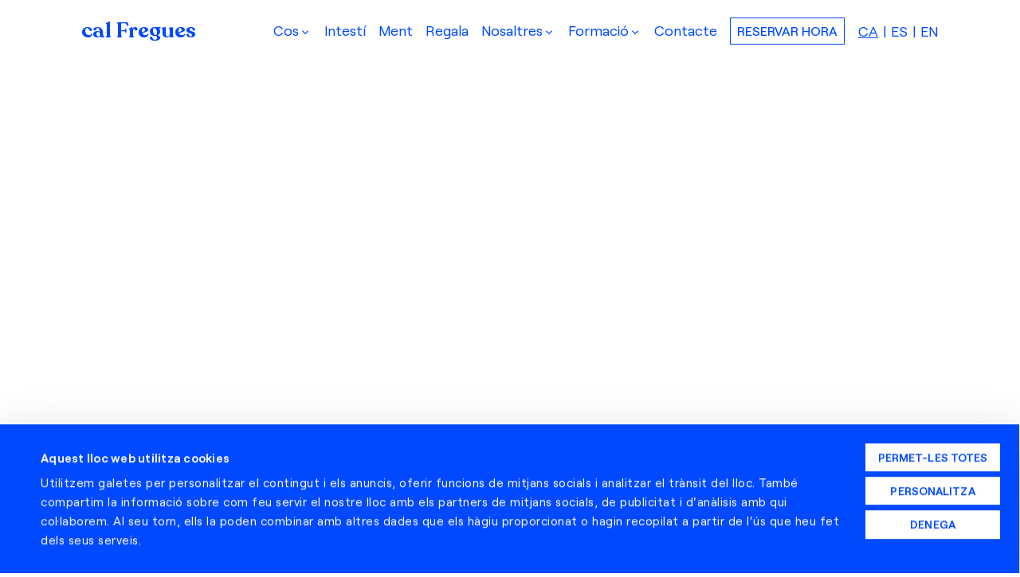

--- FILE ---
content_type: text/html; charset=UTF-8
request_url: https://www.calfregues.com/condicions-de-compra/
body_size: 25619
content:
<!DOCTYPE html>
<html lang="ca">
<head>
	<meta charset="UTF-8">
<script type="text/javascript">
/* <![CDATA[ */
var gform;gform||(document.addEventListener("gform_main_scripts_loaded",function(){gform.scriptsLoaded=!0}),document.addEventListener("gform/theme/scripts_loaded",function(){gform.themeScriptsLoaded=!0}),window.addEventListener("DOMContentLoaded",function(){gform.domLoaded=!0}),gform={domLoaded:!1,scriptsLoaded:!1,themeScriptsLoaded:!1,isFormEditor:()=>"function"==typeof InitializeEditor,callIfLoaded:function(o){return!(!gform.domLoaded||!gform.scriptsLoaded||!gform.themeScriptsLoaded&&!gform.isFormEditor()||(gform.isFormEditor()&&console.warn("The use of gform.initializeOnLoaded() is deprecated in the form editor context and will be removed in Gravity Forms 3.1."),o(),0))},initializeOnLoaded:function(o){gform.callIfLoaded(o)||(document.addEventListener("gform_main_scripts_loaded",()=>{gform.scriptsLoaded=!0,gform.callIfLoaded(o)}),document.addEventListener("gform/theme/scripts_loaded",()=>{gform.themeScriptsLoaded=!0,gform.callIfLoaded(o)}),window.addEventListener("DOMContentLoaded",()=>{gform.domLoaded=!0,gform.callIfLoaded(o)}))},hooks:{action:{},filter:{}},addAction:function(o,r,e,t){gform.addHook("action",o,r,e,t)},addFilter:function(o,r,e,t){gform.addHook("filter",o,r,e,t)},doAction:function(o){gform.doHook("action",o,arguments)},applyFilters:function(o){return gform.doHook("filter",o,arguments)},removeAction:function(o,r){gform.removeHook("action",o,r)},removeFilter:function(o,r,e){gform.removeHook("filter",o,r,e)},addHook:function(o,r,e,t,n){null==gform.hooks[o][r]&&(gform.hooks[o][r]=[]);var d=gform.hooks[o][r];null==n&&(n=r+"_"+d.length),gform.hooks[o][r].push({tag:n,callable:e,priority:t=null==t?10:t})},doHook:function(r,o,e){var t;if(e=Array.prototype.slice.call(e,1),null!=gform.hooks[r][o]&&((o=gform.hooks[r][o]).sort(function(o,r){return o.priority-r.priority}),o.forEach(function(o){"function"!=typeof(t=o.callable)&&(t=window[t]),"action"==r?t.apply(null,e):e[0]=t.apply(null,e)})),"filter"==r)return e[0]},removeHook:function(o,r,t,n){var e;null!=gform.hooks[o][r]&&(e=(e=gform.hooks[o][r]).filter(function(o,r,e){return!!(null!=n&&n!=o.tag||null!=t&&t!=o.priority)}),gform.hooks[o][r]=e)}});
/* ]]> */
</script>

	<meta name="viewport" content="width=device-width, initial-scale=1">
	<link rel="profile" href="https://gmpg.org/xfn/11">
	<link rel="pingback" href="https://www.calfregues.com/xmlrpc.php">
	<link href="https://fonts.googleapis.com/css2?family=Material+Symbols+Outlined:opsz,wght,FILL,GRAD@20..48,100..700,0..1,-50..200" rel="stylesheet" />
	<script type="text/javascript" data-cookieconsent="ignore">
		(function (w, d, s, l, i) {
		w[l] = w[l] || [];
		w[l].push({'gtm.start': new Date().getTime(), event: 'gtm.js'});
		var f = d.getElementsByTagName(s)[0], j = d.createElement(s), dl = l !== 'dataLayer' ? '&l=' + l : '';
		j.async = true;
		j.src = 'https://www.googletagmanager.com/gtm.js?id=' + i + dl;
		f.parentNode.insertBefore(j, f);
	})(
		window,
		document,
		'script',
		'dataLayer',
		'GTM-5QGPXRJ'
	);
</script>
<script type="text/javascript"
		id="Cookiebot"
		src="https://consent.cookiebot.com/uc.js"
		data-implementation="wp"
		data-cbid="10f8d265-87f9-45b9-bebc-22dcadd9ee6d"
						data-culture="CA"
				data-blockingmode="auto"
	></script>
<meta name='robots' content='index, follow, max-image-preview:large, max-snippet:-1, max-video-preview:-1' />

	<!-- This site is optimized with the Yoast SEO plugin v26.8 - https://yoast.com/product/yoast-seo-wordpress/ -->
	<title>Condicions de compra | cal Fregues</title>
	<link rel="canonical" href="https://www.calfregues.com/condicions-de-compra/" />
	<meta property="og:locale" content="ca_ES" />
	<meta property="og:type" content="article" />
	<meta property="og:title" content="Condicions de compra | cal Fregues" />
	<meta property="og:description" content="Condicions de compra L’Avís Legal publicat en aquesta pàgina Web identifica al titular segons el que s’estableix en l’Art.10 de la Llei de Serveis de la Societat de la Informació i de Comerç Electrònic i conté informació sobre la política de protecció de dades de caràcter personal. Els productes i serveis oferts en aquesta pàgina estan [&hellip;]" />
	<meta property="og:url" content="https://www.calfregues.com/condicions-de-compra/" />
	<meta property="og:site_name" content="cal Fregues" />
	<meta property="article:publisher" content="https://www.facebook.com/calfregues" />
	<meta property="article:modified_time" content="2024-01-08T12:16:44+00:00" />
	<meta name="twitter:card" content="summary_large_image" />
	<meta name="twitter:label1" content="Temps estimat de lectura" />
	<meta name="twitter:data1" content="13 minuts" />
	<script type="application/ld+json" class="yoast-schema-graph">{"@context":"https://schema.org","@graph":[{"@type":"WebPage","@id":"https://www.calfregues.com/condicions-de-compra/","url":"https://www.calfregues.com/condicions-de-compra/","name":"Condicions de compra | cal Fregues","isPartOf":{"@id":"https://www.calfregues.com/#website"},"datePublished":"2023-05-12T12:51:02+00:00","dateModified":"2024-01-08T12:16:44+00:00","breadcrumb":{"@id":"https://www.calfregues.com/condicions-de-compra/#breadcrumb"},"inLanguage":"ca","potentialAction":[{"@type":"ReadAction","target":["https://www.calfregues.com/condicions-de-compra/"]}]},{"@type":"BreadcrumbList","@id":"https://www.calfregues.com/condicions-de-compra/#breadcrumb","itemListElement":[{"@type":"ListItem","position":1,"name":"Inici","item":"https://www.calfregues.com/"},{"@type":"ListItem","position":2,"name":"Condicions de compra"}]},{"@type":"WebSite","@id":"https://www.calfregues.com/#website","url":"https://www.calfregues.com/","name":"cal Fregues","description":"Som artesans del cos","publisher":{"@id":"https://www.calfregues.com/#organization"},"potentialAction":[{"@type":"SearchAction","target":{"@type":"EntryPoint","urlTemplate":"https://www.calfregues.com/?s={search_term_string}"},"query-input":{"@type":"PropertyValueSpecification","valueRequired":true,"valueName":"search_term_string"}}],"inLanguage":"ca"},{"@type":"Organization","@id":"https://www.calfregues.com/#organization","name":"cal Fregues","url":"https://www.calfregues.com/","logo":{"@type":"ImageObject","inLanguage":"ca","@id":"https://www.calfregues.com/#/schema/logo/image/","url":"https://www.calfregues.com/wp-content/uploads/2023/05/calfregueslogo-1.png","contentUrl":"https://www.calfregues.com/wp-content/uploads/2023/05/calfregueslogo-1.png","width":9164,"height":6636,"caption":"cal Fregues"},"image":{"@id":"https://www.calfregues.com/#/schema/logo/image/"},"sameAs":["https://www.facebook.com/calfregues","https://www.instagram.com/calfregues/","https://www.linkedin.com/company/cal-fregues/"]}]}</script>
	<!-- / Yoast SEO plugin. -->


<link rel="alternate" title="oEmbed (JSON)" type="application/json+oembed" href="https://www.calfregues.com/wp-json/oembed/1.0/embed?url=https%3A%2F%2Fwww.calfregues.com%2Fcondicions-de-compra%2F" />
<link rel="alternate" title="oEmbed (XML)" type="text/xml+oembed" href="https://www.calfregues.com/wp-json/oembed/1.0/embed?url=https%3A%2F%2Fwww.calfregues.com%2Fcondicions-de-compra%2F&#038;format=xml" />
<style id='wp-img-auto-sizes-contain-inline-css' type='text/css'>
img:is([sizes=auto i],[sizes^="auto," i]){contain-intrinsic-size:3000px 1500px}
/*# sourceURL=wp-img-auto-sizes-contain-inline-css */
</style>
<style id='wp-emoji-styles-inline-css' type='text/css'>

	img.wp-smiley, img.emoji {
		display: inline !important;
		border: none !important;
		box-shadow: none !important;
		height: 1em !important;
		width: 1em !important;
		margin: 0 0.07em !important;
		vertical-align: -0.1em !important;
		background: none !important;
		padding: 0 !important;
	}
/*# sourceURL=wp-emoji-styles-inline-css */
</style>
<link rel='stylesheet' id='wp-block-library-css' href='https://www.calfregues.com/wp-includes/css/dist/block-library/style.min.css?ver=2a127c2fc3f623737e457334895a034f' type='text/css' media='all' />
<style id='wp-block-image-inline-css' type='text/css'>
.wp-block-image>a,.wp-block-image>figure>a{display:inline-block}.wp-block-image img{box-sizing:border-box;height:auto;max-width:100%;vertical-align:bottom}@media not (prefers-reduced-motion){.wp-block-image img.hide{visibility:hidden}.wp-block-image img.show{animation:show-content-image .4s}}.wp-block-image[style*=border-radius] img,.wp-block-image[style*=border-radius]>a{border-radius:inherit}.wp-block-image.has-custom-border img{box-sizing:border-box}.wp-block-image.aligncenter{text-align:center}.wp-block-image.alignfull>a,.wp-block-image.alignwide>a{width:100%}.wp-block-image.alignfull img,.wp-block-image.alignwide img{height:auto;width:100%}.wp-block-image .aligncenter,.wp-block-image .alignleft,.wp-block-image .alignright,.wp-block-image.aligncenter,.wp-block-image.alignleft,.wp-block-image.alignright{display:table}.wp-block-image .aligncenter>figcaption,.wp-block-image .alignleft>figcaption,.wp-block-image .alignright>figcaption,.wp-block-image.aligncenter>figcaption,.wp-block-image.alignleft>figcaption,.wp-block-image.alignright>figcaption{caption-side:bottom;display:table-caption}.wp-block-image .alignleft{float:left;margin:.5em 1em .5em 0}.wp-block-image .alignright{float:right;margin:.5em 0 .5em 1em}.wp-block-image .aligncenter{margin-left:auto;margin-right:auto}.wp-block-image :where(figcaption){margin-bottom:1em;margin-top:.5em}.wp-block-image.is-style-circle-mask img{border-radius:9999px}@supports ((-webkit-mask-image:none) or (mask-image:none)) or (-webkit-mask-image:none){.wp-block-image.is-style-circle-mask img{border-radius:0;-webkit-mask-image:url('data:image/svg+xml;utf8,<svg viewBox="0 0 100 100" xmlns="http://www.w3.org/2000/svg"><circle cx="50" cy="50" r="50"/></svg>');mask-image:url('data:image/svg+xml;utf8,<svg viewBox="0 0 100 100" xmlns="http://www.w3.org/2000/svg"><circle cx="50" cy="50" r="50"/></svg>');mask-mode:alpha;-webkit-mask-position:center;mask-position:center;-webkit-mask-repeat:no-repeat;mask-repeat:no-repeat;-webkit-mask-size:contain;mask-size:contain}}:root :where(.wp-block-image.is-style-rounded img,.wp-block-image .is-style-rounded img){border-radius:9999px}.wp-block-image figure{margin:0}.wp-lightbox-container{display:flex;flex-direction:column;position:relative}.wp-lightbox-container img{cursor:zoom-in}.wp-lightbox-container img:hover+button{opacity:1}.wp-lightbox-container button{align-items:center;backdrop-filter:blur(16px) saturate(180%);background-color:#5a5a5a40;border:none;border-radius:4px;cursor:zoom-in;display:flex;height:20px;justify-content:center;opacity:0;padding:0;position:absolute;right:16px;text-align:center;top:16px;width:20px;z-index:100}@media not (prefers-reduced-motion){.wp-lightbox-container button{transition:opacity .2s ease}}.wp-lightbox-container button:focus-visible{outline:3px auto #5a5a5a40;outline:3px auto -webkit-focus-ring-color;outline-offset:3px}.wp-lightbox-container button:hover{cursor:pointer;opacity:1}.wp-lightbox-container button:focus{opacity:1}.wp-lightbox-container button:focus,.wp-lightbox-container button:hover,.wp-lightbox-container button:not(:hover):not(:active):not(.has-background){background-color:#5a5a5a40;border:none}.wp-lightbox-overlay{box-sizing:border-box;cursor:zoom-out;height:100vh;left:0;overflow:hidden;position:fixed;top:0;visibility:hidden;width:100%;z-index:100000}.wp-lightbox-overlay .close-button{align-items:center;cursor:pointer;display:flex;justify-content:center;min-height:40px;min-width:40px;padding:0;position:absolute;right:calc(env(safe-area-inset-right) + 16px);top:calc(env(safe-area-inset-top) + 16px);z-index:5000000}.wp-lightbox-overlay .close-button:focus,.wp-lightbox-overlay .close-button:hover,.wp-lightbox-overlay .close-button:not(:hover):not(:active):not(.has-background){background:none;border:none}.wp-lightbox-overlay .lightbox-image-container{height:var(--wp--lightbox-container-height);left:50%;overflow:hidden;position:absolute;top:50%;transform:translate(-50%,-50%);transform-origin:top left;width:var(--wp--lightbox-container-width);z-index:9999999999}.wp-lightbox-overlay .wp-block-image{align-items:center;box-sizing:border-box;display:flex;height:100%;justify-content:center;margin:0;position:relative;transform-origin:0 0;width:100%;z-index:3000000}.wp-lightbox-overlay .wp-block-image img{height:var(--wp--lightbox-image-height);min-height:var(--wp--lightbox-image-height);min-width:var(--wp--lightbox-image-width);width:var(--wp--lightbox-image-width)}.wp-lightbox-overlay .wp-block-image figcaption{display:none}.wp-lightbox-overlay button{background:none;border:none}.wp-lightbox-overlay .scrim{background-color:#fff;height:100%;opacity:.9;position:absolute;width:100%;z-index:2000000}.wp-lightbox-overlay.active{visibility:visible}@media not (prefers-reduced-motion){.wp-lightbox-overlay.active{animation:turn-on-visibility .25s both}.wp-lightbox-overlay.active img{animation:turn-on-visibility .35s both}.wp-lightbox-overlay.show-closing-animation:not(.active){animation:turn-off-visibility .35s both}.wp-lightbox-overlay.show-closing-animation:not(.active) img{animation:turn-off-visibility .25s both}.wp-lightbox-overlay.zoom.active{animation:none;opacity:1;visibility:visible}.wp-lightbox-overlay.zoom.active .lightbox-image-container{animation:lightbox-zoom-in .4s}.wp-lightbox-overlay.zoom.active .lightbox-image-container img{animation:none}.wp-lightbox-overlay.zoom.active .scrim{animation:turn-on-visibility .4s forwards}.wp-lightbox-overlay.zoom.show-closing-animation:not(.active){animation:none}.wp-lightbox-overlay.zoom.show-closing-animation:not(.active) .lightbox-image-container{animation:lightbox-zoom-out .4s}.wp-lightbox-overlay.zoom.show-closing-animation:not(.active) .lightbox-image-container img{animation:none}.wp-lightbox-overlay.zoom.show-closing-animation:not(.active) .scrim{animation:turn-off-visibility .4s forwards}}@keyframes show-content-image{0%{visibility:hidden}99%{visibility:hidden}to{visibility:visible}}@keyframes turn-on-visibility{0%{opacity:0}to{opacity:1}}@keyframes turn-off-visibility{0%{opacity:1;visibility:visible}99%{opacity:0;visibility:visible}to{opacity:0;visibility:hidden}}@keyframes lightbox-zoom-in{0%{transform:translate(calc((-100vw + var(--wp--lightbox-scrollbar-width))/2 + var(--wp--lightbox-initial-left-position)),calc(-50vh + var(--wp--lightbox-initial-top-position))) scale(var(--wp--lightbox-scale))}to{transform:translate(-50%,-50%) scale(1)}}@keyframes lightbox-zoom-out{0%{transform:translate(-50%,-50%) scale(1);visibility:visible}99%{visibility:visible}to{transform:translate(calc((-100vw + var(--wp--lightbox-scrollbar-width))/2 + var(--wp--lightbox-initial-left-position)),calc(-50vh + var(--wp--lightbox-initial-top-position))) scale(var(--wp--lightbox-scale));visibility:hidden}}
/*# sourceURL=https://www.calfregues.com/wp-includes/blocks/image/style.min.css */
</style>
<style id='wp-block-image-theme-inline-css' type='text/css'>
:root :where(.wp-block-image figcaption){color:#555;font-size:13px;text-align:center}.is-dark-theme :root :where(.wp-block-image figcaption){color:#ffffffa6}.wp-block-image{margin:0 0 1em}
/*# sourceURL=https://www.calfregues.com/wp-includes/blocks/image/theme.min.css */
</style>
<style id='wp-block-columns-inline-css' type='text/css'>
.wp-block-columns{box-sizing:border-box;display:flex;flex-wrap:wrap!important}@media (min-width:782px){.wp-block-columns{flex-wrap:nowrap!important}}.wp-block-columns{align-items:normal!important}.wp-block-columns.are-vertically-aligned-top{align-items:flex-start}.wp-block-columns.are-vertically-aligned-center{align-items:center}.wp-block-columns.are-vertically-aligned-bottom{align-items:flex-end}@media (max-width:781px){.wp-block-columns:not(.is-not-stacked-on-mobile)>.wp-block-column{flex-basis:100%!important}}@media (min-width:782px){.wp-block-columns:not(.is-not-stacked-on-mobile)>.wp-block-column{flex-basis:0;flex-grow:1}.wp-block-columns:not(.is-not-stacked-on-mobile)>.wp-block-column[style*=flex-basis]{flex-grow:0}}.wp-block-columns.is-not-stacked-on-mobile{flex-wrap:nowrap!important}.wp-block-columns.is-not-stacked-on-mobile>.wp-block-column{flex-basis:0;flex-grow:1}.wp-block-columns.is-not-stacked-on-mobile>.wp-block-column[style*=flex-basis]{flex-grow:0}:where(.wp-block-columns){margin-bottom:1.75em}:where(.wp-block-columns.has-background){padding:1.25em 2.375em}.wp-block-column{flex-grow:1;min-width:0;overflow-wrap:break-word;word-break:break-word}.wp-block-column.is-vertically-aligned-top{align-self:flex-start}.wp-block-column.is-vertically-aligned-center{align-self:center}.wp-block-column.is-vertically-aligned-bottom{align-self:flex-end}.wp-block-column.is-vertically-aligned-stretch{align-self:stretch}.wp-block-column.is-vertically-aligned-bottom,.wp-block-column.is-vertically-aligned-center,.wp-block-column.is-vertically-aligned-top{width:100%}
/*# sourceURL=https://www.calfregues.com/wp-includes/blocks/columns/style.min.css */
</style>
<style id='wp-block-group-inline-css' type='text/css'>
.wp-block-group{box-sizing:border-box}:where(.wp-block-group.wp-block-group-is-layout-constrained){position:relative}
/*# sourceURL=https://www.calfregues.com/wp-includes/blocks/group/style.min.css */
</style>
<style id='wp-block-group-theme-inline-css' type='text/css'>
:where(.wp-block-group.has-background){padding:1.25em 2.375em}
/*# sourceURL=https://www.calfregues.com/wp-includes/blocks/group/theme.min.css */
</style>
<style id='wp-block-separator-inline-css' type='text/css'>
@charset "UTF-8";.wp-block-separator{border:none;border-top:2px solid}:root :where(.wp-block-separator.is-style-dots){height:auto;line-height:1;text-align:center}:root :where(.wp-block-separator.is-style-dots):before{color:currentColor;content:"···";font-family:serif;font-size:1.5em;letter-spacing:2em;padding-left:2em}.wp-block-separator.is-style-dots{background:none!important;border:none!important}
/*# sourceURL=https://www.calfregues.com/wp-includes/blocks/separator/style.min.css */
</style>
<style id='wp-block-separator-theme-inline-css' type='text/css'>
.wp-block-separator.has-css-opacity{opacity:.4}.wp-block-separator{border:none;border-bottom:2px solid;margin-left:auto;margin-right:auto}.wp-block-separator.has-alpha-channel-opacity{opacity:1}.wp-block-separator:not(.is-style-wide):not(.is-style-dots){width:100px}.wp-block-separator.has-background:not(.is-style-dots){border-bottom:none;height:1px}.wp-block-separator.has-background:not(.is-style-wide):not(.is-style-dots){height:2px}
/*# sourceURL=https://www.calfregues.com/wp-includes/blocks/separator/theme.min.css */
</style>
<style id='wp-block-spacer-inline-css' type='text/css'>
.wp-block-spacer{clear:both}
/*# sourceURL=https://www.calfregues.com/wp-includes/blocks/spacer/style.min.css */
</style>
<style id='spacedmonkey-classic-menu-block-style-inline-css' type='text/css'>
.wp-classic-menu-block>.menu{list-style:none;margin:0;padding:0;text-align:left;width:100%}.wp-classic-menu-block>.menu ul{left:-999em;list-style:none;margin:0;padding:0;position:absolute}.wp-classic-menu-block>.menu li{display:inline-block;padding-right:var(--wp--style--block-gap,2em);position:relative;text-align:left}.wp-classic-menu-block>.menu li:hover>ul{left:auto}.wp-classic-menu-block>.menu li li{display:block}.wp-classic-menu-block>.menu li li:hover>ul{left:100%;top:0}

/*# sourceURL=https://www.calfregues.com/wp-content/plugins/classic-menu-block/build/style-index.css */
</style>
<style id='global-styles-inline-css' type='text/css'>
:root{--wp--preset--aspect-ratio--square: 1;--wp--preset--aspect-ratio--4-3: 4/3;--wp--preset--aspect-ratio--3-4: 3/4;--wp--preset--aspect-ratio--3-2: 3/2;--wp--preset--aspect-ratio--2-3: 2/3;--wp--preset--aspect-ratio--16-9: 16/9;--wp--preset--aspect-ratio--9-16: 9/16;--wp--preset--color--black: #000000;--wp--preset--color--cyan-bluish-gray: #abb8c3;--wp--preset--color--white: #ffffff;--wp--preset--color--pale-pink: #f78da7;--wp--preset--color--vivid-red: #cf2e2e;--wp--preset--color--luminous-vivid-orange: #ff6900;--wp--preset--color--luminous-vivid-amber: #fcb900;--wp--preset--color--light-green-cyan: #7bdcb5;--wp--preset--color--vivid-green-cyan: #00d084;--wp--preset--color--pale-cyan-blue: #8ed1fc;--wp--preset--color--vivid-cyan-blue: #0693e3;--wp--preset--color--vivid-purple: #9b51e0;--wp--preset--color--primary: #0049FF;--wp--preset--color--green: #228860;--wp--preset--color--yellow: #FFAE00;--wp--preset--color--purple: #5F73F5;--wp--preset--color--grey: #F5EFE7;--wp--preset--color--pink: #FA98C5;--wp--preset--color--strong-purple: #482F75;--wp--preset--color--brown: #B16918;--wp--preset--color--light-green: #58D38A;--wp--preset--color--red: #FF4A00;--wp--preset--gradient--vivid-cyan-blue-to-vivid-purple: linear-gradient(135deg,rgb(6,147,227) 0%,rgb(155,81,224) 100%);--wp--preset--gradient--light-green-cyan-to-vivid-green-cyan: linear-gradient(135deg,rgb(122,220,180) 0%,rgb(0,208,130) 100%);--wp--preset--gradient--luminous-vivid-amber-to-luminous-vivid-orange: linear-gradient(135deg,rgb(252,185,0) 0%,rgb(255,105,0) 100%);--wp--preset--gradient--luminous-vivid-orange-to-vivid-red: linear-gradient(135deg,rgb(255,105,0) 0%,rgb(207,46,46) 100%);--wp--preset--gradient--very-light-gray-to-cyan-bluish-gray: linear-gradient(135deg,rgb(238,238,238) 0%,rgb(169,184,195) 100%);--wp--preset--gradient--cool-to-warm-spectrum: linear-gradient(135deg,rgb(74,234,220) 0%,rgb(151,120,209) 20%,rgb(207,42,186) 40%,rgb(238,44,130) 60%,rgb(251,105,98) 80%,rgb(254,248,76) 100%);--wp--preset--gradient--blush-light-purple: linear-gradient(135deg,rgb(255,206,236) 0%,rgb(152,150,240) 100%);--wp--preset--gradient--blush-bordeaux: linear-gradient(135deg,rgb(254,205,165) 0%,rgb(254,45,45) 50%,rgb(107,0,62) 100%);--wp--preset--gradient--luminous-dusk: linear-gradient(135deg,rgb(255,203,112) 0%,rgb(199,81,192) 50%,rgb(65,88,208) 100%);--wp--preset--gradient--pale-ocean: linear-gradient(135deg,rgb(255,245,203) 0%,rgb(182,227,212) 50%,rgb(51,167,181) 100%);--wp--preset--gradient--electric-grass: linear-gradient(135deg,rgb(202,248,128) 0%,rgb(113,206,126) 100%);--wp--preset--gradient--midnight: linear-gradient(135deg,rgb(2,3,129) 0%,rgb(40,116,252) 100%);--wp--preset--font-size--small: 0.875rem;--wp--preset--font-size--medium: 20px;--wp--preset--font-size--large: 1.125rem;--wp--preset--font-size--x-large: 42px;--wp--preset--font-size--title-h-1: 19rem;--wp--preset--font-size--title-h-2: 6rem;--wp--preset--font-size--title-h-3: 4.5rem;--wp--preset--font-size--alternative-title-h-3: 3.75rem;--wp--preset--font-size--title-h-3-small: 4.51rem;--wp--preset--font-size--title-h-4: 1.875rem;--wp--preset--font-size--postintro: 1.25rem;--wp--preset--font-size--paragraph: 3.74rem;--wp--preset--font-size--subtitle-1: 3rem;--wp--preset--font-size--subtitle-2: 1.75rem;--wp--preset--font-size--subtitle-3: 3.1rem;--wp--preset--font-size--button-hiperlink: 1.5rem;--wp--preset--font-size--menubutton: 1.25rem;--wp--preset--font-size--small-button: 0.875rem;--wp--preset--font-size--regular: 1.5rem;--wp--preset--font-size--xl: 1.25rem;--wp--preset--font-size--xxl: 1.5rem;--wp--preset--font-size--xxxl: 1.875rem;--wp--preset--spacing--20: 0.44rem;--wp--preset--spacing--30: 0.67rem;--wp--preset--spacing--40: 1rem;--wp--preset--spacing--50: 1.5rem;--wp--preset--spacing--60: 2.25rem;--wp--preset--spacing--70: 3.38rem;--wp--preset--spacing--80: 5.06rem;--wp--preset--shadow--natural: 6px 6px 9px rgba(0, 0, 0, 0.2);--wp--preset--shadow--deep: 12px 12px 50px rgba(0, 0, 0, 0.4);--wp--preset--shadow--sharp: 6px 6px 0px rgba(0, 0, 0, 0.2);--wp--preset--shadow--outlined: 6px 6px 0px -3px rgb(255, 255, 255), 6px 6px rgb(0, 0, 0);--wp--preset--shadow--crisp: 6px 6px 0px rgb(0, 0, 0);}:root { --wp--style--global--content-size: 960px;--wp--style--global--wide-size: 1280px; }:where(body) { margin: 0; }.wp-site-blocks > .alignleft { float: left; margin-right: 2em; }.wp-site-blocks > .alignright { float: right; margin-left: 2em; }.wp-site-blocks > .aligncenter { justify-content: center; margin-left: auto; margin-right: auto; }:where(.is-layout-flex){gap: 0.5em;}:where(.is-layout-grid){gap: 0.5em;}.is-layout-flow > .alignleft{float: left;margin-inline-start: 0;margin-inline-end: 2em;}.is-layout-flow > .alignright{float: right;margin-inline-start: 2em;margin-inline-end: 0;}.is-layout-flow > .aligncenter{margin-left: auto !important;margin-right: auto !important;}.is-layout-constrained > .alignleft{float: left;margin-inline-start: 0;margin-inline-end: 2em;}.is-layout-constrained > .alignright{float: right;margin-inline-start: 2em;margin-inline-end: 0;}.is-layout-constrained > .aligncenter{margin-left: auto !important;margin-right: auto !important;}.is-layout-constrained > :where(:not(.alignleft):not(.alignright):not(.alignfull)){max-width: var(--wp--style--global--content-size);margin-left: auto !important;margin-right: auto !important;}.is-layout-constrained > .alignwide{max-width: var(--wp--style--global--wide-size);}body .is-layout-flex{display: flex;}.is-layout-flex{flex-wrap: wrap;align-items: center;}.is-layout-flex > :is(*, div){margin: 0;}body .is-layout-grid{display: grid;}.is-layout-grid > :is(*, div){margin: 0;}body{padding-top: 0px;padding-right: 0px;padding-bottom: 0px;padding-left: 0px;}a:where(:not(.wp-element-button)){text-decoration: underline;}:root :where(.wp-element-button, .wp-block-button__link){background-color: #32373c;border-width: 0;color: #fff;font-family: inherit;font-size: inherit;font-style: inherit;font-weight: inherit;letter-spacing: inherit;line-height: inherit;padding-top: calc(0.667em + 2px);padding-right: calc(1.333em + 2px);padding-bottom: calc(0.667em + 2px);padding-left: calc(1.333em + 2px);text-decoration: none;text-transform: inherit;}.has-black-color{color: var(--wp--preset--color--black) !important;}.has-cyan-bluish-gray-color{color: var(--wp--preset--color--cyan-bluish-gray) !important;}.has-white-color{color: var(--wp--preset--color--white) !important;}.has-pale-pink-color{color: var(--wp--preset--color--pale-pink) !important;}.has-vivid-red-color{color: var(--wp--preset--color--vivid-red) !important;}.has-luminous-vivid-orange-color{color: var(--wp--preset--color--luminous-vivid-orange) !important;}.has-luminous-vivid-amber-color{color: var(--wp--preset--color--luminous-vivid-amber) !important;}.has-light-green-cyan-color{color: var(--wp--preset--color--light-green-cyan) !important;}.has-vivid-green-cyan-color{color: var(--wp--preset--color--vivid-green-cyan) !important;}.has-pale-cyan-blue-color{color: var(--wp--preset--color--pale-cyan-blue) !important;}.has-vivid-cyan-blue-color{color: var(--wp--preset--color--vivid-cyan-blue) !important;}.has-vivid-purple-color{color: var(--wp--preset--color--vivid-purple) !important;}.has-primary-color{color: var(--wp--preset--color--primary) !important;}.has-green-color{color: var(--wp--preset--color--green) !important;}.has-yellow-color{color: var(--wp--preset--color--yellow) !important;}.has-purple-color{color: var(--wp--preset--color--purple) !important;}.has-grey-color{color: var(--wp--preset--color--grey) !important;}.has-pink-color{color: var(--wp--preset--color--pink) !important;}.has-strong-purple-color{color: var(--wp--preset--color--strong-purple) !important;}.has-brown-color{color: var(--wp--preset--color--brown) !important;}.has-light-green-color{color: var(--wp--preset--color--light-green) !important;}.has-red-color{color: var(--wp--preset--color--red) !important;}.has-black-background-color{background-color: var(--wp--preset--color--black) !important;}.has-cyan-bluish-gray-background-color{background-color: var(--wp--preset--color--cyan-bluish-gray) !important;}.has-white-background-color{background-color: var(--wp--preset--color--white) !important;}.has-pale-pink-background-color{background-color: var(--wp--preset--color--pale-pink) !important;}.has-vivid-red-background-color{background-color: var(--wp--preset--color--vivid-red) !important;}.has-luminous-vivid-orange-background-color{background-color: var(--wp--preset--color--luminous-vivid-orange) !important;}.has-luminous-vivid-amber-background-color{background-color: var(--wp--preset--color--luminous-vivid-amber) !important;}.has-light-green-cyan-background-color{background-color: var(--wp--preset--color--light-green-cyan) !important;}.has-vivid-green-cyan-background-color{background-color: var(--wp--preset--color--vivid-green-cyan) !important;}.has-pale-cyan-blue-background-color{background-color: var(--wp--preset--color--pale-cyan-blue) !important;}.has-vivid-cyan-blue-background-color{background-color: var(--wp--preset--color--vivid-cyan-blue) !important;}.has-vivid-purple-background-color{background-color: var(--wp--preset--color--vivid-purple) !important;}.has-primary-background-color{background-color: var(--wp--preset--color--primary) !important;}.has-green-background-color{background-color: var(--wp--preset--color--green) !important;}.has-yellow-background-color{background-color: var(--wp--preset--color--yellow) !important;}.has-purple-background-color{background-color: var(--wp--preset--color--purple) !important;}.has-grey-background-color{background-color: var(--wp--preset--color--grey) !important;}.has-pink-background-color{background-color: var(--wp--preset--color--pink) !important;}.has-strong-purple-background-color{background-color: var(--wp--preset--color--strong-purple) !important;}.has-brown-background-color{background-color: var(--wp--preset--color--brown) !important;}.has-light-green-background-color{background-color: var(--wp--preset--color--light-green) !important;}.has-red-background-color{background-color: var(--wp--preset--color--red) !important;}.has-black-border-color{border-color: var(--wp--preset--color--black) !important;}.has-cyan-bluish-gray-border-color{border-color: var(--wp--preset--color--cyan-bluish-gray) !important;}.has-white-border-color{border-color: var(--wp--preset--color--white) !important;}.has-pale-pink-border-color{border-color: var(--wp--preset--color--pale-pink) !important;}.has-vivid-red-border-color{border-color: var(--wp--preset--color--vivid-red) !important;}.has-luminous-vivid-orange-border-color{border-color: var(--wp--preset--color--luminous-vivid-orange) !important;}.has-luminous-vivid-amber-border-color{border-color: var(--wp--preset--color--luminous-vivid-amber) !important;}.has-light-green-cyan-border-color{border-color: var(--wp--preset--color--light-green-cyan) !important;}.has-vivid-green-cyan-border-color{border-color: var(--wp--preset--color--vivid-green-cyan) !important;}.has-pale-cyan-blue-border-color{border-color: var(--wp--preset--color--pale-cyan-blue) !important;}.has-vivid-cyan-blue-border-color{border-color: var(--wp--preset--color--vivid-cyan-blue) !important;}.has-vivid-purple-border-color{border-color: var(--wp--preset--color--vivid-purple) !important;}.has-primary-border-color{border-color: var(--wp--preset--color--primary) !important;}.has-green-border-color{border-color: var(--wp--preset--color--green) !important;}.has-yellow-border-color{border-color: var(--wp--preset--color--yellow) !important;}.has-purple-border-color{border-color: var(--wp--preset--color--purple) !important;}.has-grey-border-color{border-color: var(--wp--preset--color--grey) !important;}.has-pink-border-color{border-color: var(--wp--preset--color--pink) !important;}.has-strong-purple-border-color{border-color: var(--wp--preset--color--strong-purple) !important;}.has-brown-border-color{border-color: var(--wp--preset--color--brown) !important;}.has-light-green-border-color{border-color: var(--wp--preset--color--light-green) !important;}.has-red-border-color{border-color: var(--wp--preset--color--red) !important;}.has-vivid-cyan-blue-to-vivid-purple-gradient-background{background: var(--wp--preset--gradient--vivid-cyan-blue-to-vivid-purple) !important;}.has-light-green-cyan-to-vivid-green-cyan-gradient-background{background: var(--wp--preset--gradient--light-green-cyan-to-vivid-green-cyan) !important;}.has-luminous-vivid-amber-to-luminous-vivid-orange-gradient-background{background: var(--wp--preset--gradient--luminous-vivid-amber-to-luminous-vivid-orange) !important;}.has-luminous-vivid-orange-to-vivid-red-gradient-background{background: var(--wp--preset--gradient--luminous-vivid-orange-to-vivid-red) !important;}.has-very-light-gray-to-cyan-bluish-gray-gradient-background{background: var(--wp--preset--gradient--very-light-gray-to-cyan-bluish-gray) !important;}.has-cool-to-warm-spectrum-gradient-background{background: var(--wp--preset--gradient--cool-to-warm-spectrum) !important;}.has-blush-light-purple-gradient-background{background: var(--wp--preset--gradient--blush-light-purple) !important;}.has-blush-bordeaux-gradient-background{background: var(--wp--preset--gradient--blush-bordeaux) !important;}.has-luminous-dusk-gradient-background{background: var(--wp--preset--gradient--luminous-dusk) !important;}.has-pale-ocean-gradient-background{background: var(--wp--preset--gradient--pale-ocean) !important;}.has-electric-grass-gradient-background{background: var(--wp--preset--gradient--electric-grass) !important;}.has-midnight-gradient-background{background: var(--wp--preset--gradient--midnight) !important;}.has-small-font-size{font-size: var(--wp--preset--font-size--small) !important;}.has-medium-font-size{font-size: var(--wp--preset--font-size--medium) !important;}.has-large-font-size{font-size: var(--wp--preset--font-size--large) !important;}.has-x-large-font-size{font-size: var(--wp--preset--font-size--x-large) !important;}.has-title-h-1-font-size{font-size: var(--wp--preset--font-size--title-h-1) !important;}.has-title-h-2-font-size{font-size: var(--wp--preset--font-size--title-h-2) !important;}.has-title-h-3-font-size{font-size: var(--wp--preset--font-size--title-h-3) !important;}.has-alternative-title-h-3-font-size{font-size: var(--wp--preset--font-size--alternative-title-h-3) !important;}.has-title-h-3-small-font-size{font-size: var(--wp--preset--font-size--title-h-3-small) !important;}.has-title-h-4-font-size{font-size: var(--wp--preset--font-size--title-h-4) !important;}.has-postintro-font-size{font-size: var(--wp--preset--font-size--postintro) !important;}.has-paragraph-font-size{font-size: var(--wp--preset--font-size--paragraph) !important;}.has-subtitle-1-font-size{font-size: var(--wp--preset--font-size--subtitle-1) !important;}.has-subtitle-2-font-size{font-size: var(--wp--preset--font-size--subtitle-2) !important;}.has-subtitle-3-font-size{font-size: var(--wp--preset--font-size--subtitle-3) !important;}.has-button-hiperlink-font-size{font-size: var(--wp--preset--font-size--button-hiperlink) !important;}.has-menubutton-font-size{font-size: var(--wp--preset--font-size--menubutton) !important;}.has-small-button-font-size{font-size: var(--wp--preset--font-size--small-button) !important;}.has-regular-font-size{font-size: var(--wp--preset--font-size--regular) !important;}.has-xl-font-size{font-size: var(--wp--preset--font-size--xl) !important;}.has-xxl-font-size{font-size: var(--wp--preset--font-size--xxl) !important;}.has-xxxl-font-size{font-size: var(--wp--preset--font-size--xxxl) !important;}
:where(.wp-block-columns.is-layout-flex){gap: 2em;}:where(.wp-block-columns.is-layout-grid){gap: 2em;}
/*# sourceURL=global-styles-inline-css */
</style>
<style id='core-block-supports-inline-css' type='text/css'>
.wp-container-core-columns-is-layout-9d6595d7{flex-wrap:nowrap;}.wp-container-core-group-is-layout-531651d8{flex-wrap:nowrap;justify-content:flex-start;}.wp-container-core-group-is-layout-fd526d70{flex-wrap:nowrap;justify-content:flex-end;}
/*# sourceURL=core-block-supports-inline-css */
</style>

<link rel='stylesheet' id='pb-accordion-blocks-style-css' href='https://www.calfregues.com/wp-content/plugins/accordion-blocks/build/index.css?ver=1.5.0' type='text/css' media='all' />
<link rel='stylesheet' id='wpml-legacy-horizontal-list-0-css' href='https://www.calfregues.com/wp-content/plugins/sitepress-multilingual-cms/templates/language-switchers/legacy-list-horizontal/style.min.css?ver=1' type='text/css' media='all' />
<link rel='stylesheet' id='ivory-search-styles-css' href='https://www.calfregues.com/wp-content/plugins/add-search-to-menu/public/css/ivory-search.min.css?ver=5.5.14' type='text/css' media='all' />
<link rel='stylesheet' id='cms-navigation-style-base-css' href='https://www.calfregues.com/wp-content/plugins/wpml-cms-nav/res/css/cms-navigation-base.css?ver=1.5.6' type='text/css' media='screen' />
<link rel='stylesheet' id='cms-navigation-style-css' href='https://www.calfregues.com/wp-content/plugins/wpml-cms-nav/res/css/cms-navigation.css?ver=1.5.6' type='text/css' media='screen' />
<link rel='stylesheet' id='tailpress-css' href='https://www.calfregues.com/wp-content/themes/calfregues/css/app.css?ver=0.3.4' type='text/css' media='all' />
<link rel='stylesheet' id='custom-css' href='https://www.calfregues.com/wp-content/themes/calfregues/style.css?ver=0.3.4' type='text/css' media='all' />
<link rel='stylesheet' id='fonts-css' href='https://www.calfregues.com/wp-content/themes/calfregues/fonts.css?ver=0.3.4' type='text/css' media='all' />
<link rel='stylesheet' id='fontawesome-css' href='https://www.calfregues.com/wp-content/themes/calfregues/css/font-awesome/css/font-awesome.min.css?ver=0.3.4' type='text/css' media='all' />
<link rel='stylesheet' id='wp-block-paragraph-css' href='https://www.calfregues.com/wp-includes/blocks/paragraph/style.min.css?ver=2a127c2fc3f623737e457334895a034f' type='text/css' media='all' />
<script type="text/javascript" id="wpml-cookie-js-extra">
/* <![CDATA[ */
var wpml_cookies = {"wp-wpml_current_language":{"value":"ca","expires":1,"path":"/"}};
var wpml_cookies = {"wp-wpml_current_language":{"value":"ca","expires":1,"path":"/"}};
//# sourceURL=wpml-cookie-js-extra
/* ]]> */
</script>
<script type="text/javascript" src="https://www.calfregues.com/wp-content/plugins/sitepress-multilingual-cms/res/js/cookies/language-cookie.js?ver=486900" id="wpml-cookie-js" defer="defer" data-wp-strategy="defer"></script>
<script type="text/javascript" src="https://www.calfregues.com/wp-includes/js/jquery/jquery.min.js?ver=3.7.1" id="jquery-core-js"></script>
<script type="text/javascript" src="https://www.calfregues.com/wp-includes/js/jquery/jquery-migrate.min.js?ver=3.4.1" id="jquery-migrate-js"></script>
<script type="text/javascript" src="https://www.calfregues.com/wp-content/themes/calfregues/js/app.js?ver=0.3.4" id="tailpress-js"></script>
<link rel="https://api.w.org/" href="https://www.calfregues.com/wp-json/" /><link rel="alternate" title="JSON" type="application/json" href="https://www.calfregues.com/wp-json/wp/v2/pages/1696" /><meta name="generator" content="WPML ver:4.8.6 stt:8,1,2;" />
<link rel="icon" href="https://www.calfregues.com/wp-content/uploads/2023/06/cf-favicon.jpg" sizes="32x32" />
<link rel="icon" href="https://www.calfregues.com/wp-content/uploads/2023/06/cf-favicon.jpg" sizes="192x192" />
<link rel="apple-touch-icon" href="https://www.calfregues.com/wp-content/uploads/2023/06/cf-favicon.jpg" />
<meta name="msapplication-TileImage" content="https://www.calfregues.com/wp-content/uploads/2023/06/cf-favicon.jpg" />
		<style type="text/css" id="wp-custom-css">
			.grecaptcha-badge{visibility:hidden!important;}
.CookiebotWidget-main-logo{
	display:none!important;
}
.gfield_consent_label {
  font-size: 12px!important;
  line-height: 13px!important;
  max-width: 400px!important;
}		</style>
					<style type="text/css">
					.is-form-id-3055 .is-search-submit:focus,
			.is-form-id-3055 .is-search-submit:hover,
			.is-form-id-3055 .is-search-submit,
            .is-form-id-3055 .is-search-icon {
			color: #0049ff !important;            background-color: #ffffff !important;            border-color: #f3f2ec !important;			}
                        	.is-form-id-3055 .is-search-submit path {
					fill: #0049ff !important;            	}
            			.is-form-id-3055 .is-search-input::-webkit-input-placeholder {
			    color: #0049ff !important;
			}
			.is-form-id-3055 .is-search-input:-moz-placeholder {
			    color: #0049ff !important;
			    opacity: 1;
			}
			.is-form-id-3055 .is-search-input::-moz-placeholder {
			    color: #0049ff !important;
			    opacity: 1;
			}
			.is-form-id-3055 .is-search-input:-ms-input-placeholder {
			    color: #0049ff !important;
			}
                        			.is-form-style-1.is-form-id-3055 .is-search-input:focus,
			.is-form-style-1.is-form-id-3055 .is-search-input:hover,
			.is-form-style-1.is-form-id-3055 .is-search-input,
			.is-form-style-2.is-form-id-3055 .is-search-input:focus,
			.is-form-style-2.is-form-id-3055 .is-search-input:hover,
			.is-form-style-2.is-form-id-3055 .is-search-input,
			.is-form-style-3.is-form-id-3055 .is-search-input:focus,
			.is-form-style-3.is-form-id-3055 .is-search-input:hover,
			.is-form-style-3.is-form-id-3055 .is-search-input,
			.is-form-id-3055 .is-search-input:focus,
			.is-form-id-3055 .is-search-input:hover,
			.is-form-id-3055 .is-search-input {
                                color: #0049ff !important;                                border-color: #f3f2ec !important;                                			}
                        			</style>
		<link rel='stylesheet' id='gravity_forms_theme_reset-css' href='https://www.calfregues.com/wp-content/plugins/gravityforms/assets/css/dist/gravity-forms-theme-reset.min.css?ver=2.9.26' type='text/css' media='all' />
<link rel='stylesheet' id='gravity_forms_theme_foundation-css' href='https://www.calfregues.com/wp-content/plugins/gravityforms/assets/css/dist/gravity-forms-theme-foundation.min.css?ver=2.9.26' type='text/css' media='all' />
<link rel='stylesheet' id='gravity_forms_theme_framework-css' href='https://www.calfregues.com/wp-content/plugins/gravityforms/assets/css/dist/gravity-forms-theme-framework.min.css?ver=2.9.26' type='text/css' media='all' />
<link rel='stylesheet' id='gravity_forms_orbital_theme-css' href='https://www.calfregues.com/wp-content/plugins/gravityforms/assets/css/dist/gravity-forms-orbital-theme.min.css?ver=2.9.26' type='text/css' media='all' />
</head>

<body data-rsssl=1 class="wp-singular page-template-default page page-id-1696 wp-theme-calfregues text-gray-900 antialiased calfregues bg-white ">


<div id="page" class="min-h-screen flex flex-col">
				<header class="sticky top-0  inset-x-0 z-[510] ">
		
		<div class=" mx-auto lg:mt-0 container lg:relative">
			<div class="lg:flex lg:justify-between lg:items-center">
				<div class="header-wrapper max-lg:pt-3 flex justify-between items-center relative z-[500] max-lg:pb-2">
					<div>
													<a href="https://www.calfregues.com" class="font-semibold text-2xl lg:text-[1.7rem] font-serif no-underline">
								cal Fregues							</a>
											</div>
					<div class="lg:hidden">
						<a href="" aria-label="Toggle navigation" id="primary-menu-toggle">
						<div class="hamburger" id="hamburger-1">
						<span class="line"></span>
						<span class="line"></span>
						<span class="line"></span>
					</div>
						</a>
					</div>
				</div>
				<div id="header-menu-wrapper" class="max-lg:pt-24 fixed lg:visible max-lg:w-screen max-lg:h-screen top-0 left-0 lg:[position:inherit] max-lg:flex justify-center max-lg:overflow-y-auto">
					<div id="header-menu-container" class="flex max-lg:flex-col h-full max-lg:container max-lg:mx-auto max-lg:relative">
				<div id="primary-menu" class="order-1 lg:opacity-100 lg:visible lg:block text-2xl lg:text-base xl:text-lg"><ul id="menu-principal" class="flex lg:items-center max-lg:h-full max-lg:flex-col"><li id="menu-item-10" class="menu-item menu-item-type-custom menu-item-object-custom menu-item-has-children menu-item-10 p-0"><a class="py-0.5 lg:px-1 xl:px-2 lg:py-6 block font-serif lg:font-sans font-semibold lg:font-normal text-3xl lg:text-base xl:text-lg">Cos</a>
<ul class="sub-menu lg:border-t flex-wrap flex lg:pt-6 max-lg:hidden max-lg:mb-1 relative">
	<li id="menu-item-548" class="menu-item menu-item-type-post_type menu-item-object-page menu-item-548 basis-6/12 lg:basis-1/4 pb-1 lg:pb-6 leading-none"><a href="https://www.calfregues.com/fisioterapia/" class="inline-block text-base">Fisioteràpia</a></li>
	<li id="menu-item-2195" class="menu-item menu-item-type-post_type menu-item-object-page menu-item-2195 basis-6/12 lg:basis-1/4 pb-1 lg:pb-6 leading-none"><a href="https://www.calfregues.com/osteopatia/" class="inline-block text-base">Osteopatia</a></li>
	<li id="menu-item-2292" class="menu-item menu-item-type-post_type menu-item-object-page menu-item-2292 basis-6/12 lg:basis-1/4 pb-1 lg:pb-6 leading-none"><a href="https://www.calfregues.com/acupuntura-reflexologia/" class="inline-block text-base">Acupuntura / Reflexologia</a></li>
	<li id="menu-item-2249" class="menu-item menu-item-type-post_type menu-item-object-page menu-item-2249 basis-6/12 lg:basis-1/4 pb-1 lg:pb-6 leading-none"><a href="https://www.calfregues.com/massatge-vilafranca/" class="inline-block text-base">Freguetes</a></li>
	<li id="menu-item-2330" class="menu-item menu-item-type-post_type menu-item-object-page menu-item-2330 basis-6/12 lg:basis-1/4 pb-1 lg:pb-6 leading-none"><a href="https://www.calfregues.com/dermatofuncional/" class="inline-block text-base">Dermatofuncional</a></li>
	<li id="menu-item-2362" class="menu-item menu-item-type-post_type menu-item-object-page menu-item-2362 basis-6/12 lg:basis-1/4 pb-1 lg:pb-6 leading-none"><a href="https://www.calfregues.com/entrenament-personal/" class="inline-block text-base">Entrenament personal</a></li>
	<li id="menu-item-7419" class="menu-item menu-item-type-post_type menu-item-object-page menu-item-7419 basis-6/12 lg:basis-1/4 pb-1 lg:pb-6 leading-none"><a href="https://www.calfregues.com/maternitat/" class="inline-block text-base">Maternitat</a></li>
</ul>
</li>
<li id="menu-item-2371" class="menu-item menu-item-type-post_type menu-item-object-page menu-item-2371 p-0"><a href="https://www.calfregues.com/pnie-nutricionista-vilafranca/" class="py-0.5 lg:px-1 xl:px-2 lg:py-6 block font-serif lg:font-sans font-semibold lg:font-normal text-3xl lg:text-base xl:text-lg">Intestí</a></li>
<li id="menu-item-2426" class="menu-item menu-item-type-post_type menu-item-object-page menu-item-2426 p-0"><a href="https://www.calfregues.com/psicologia-vilafranca/" class="py-0.5 lg:px-1 xl:px-2 lg:py-6 block font-serif lg:font-sans font-semibold lg:font-normal text-3xl lg:text-base xl:text-lg">Ment</a></li>
<li id="menu-item-1206" class="menu-item menu-item-type-post_type menu-item-object-page menu-item-1206 p-0"><a href="https://www.calfregues.com/regala/" class="py-0.5 lg:px-1 xl:px-2 lg:py-6 block font-serif lg:font-sans font-semibold lg:font-normal text-3xl lg:text-base xl:text-lg">Regala</a></li>
<li id="menu-item-1178" class="menu-item menu-item-type-custom menu-item-object-custom menu-item-has-children menu-item-1178 p-0"><a class="py-0.5 lg:px-1 xl:px-2 lg:py-6 block font-serif lg:font-sans font-semibold lg:font-normal text-3xl lg:text-base xl:text-lg">Nosaltres</a>
<ul class="sub-menu lg:border-t flex-wrap flex lg:pt-6 max-lg:hidden max-lg:mb-1 relative">
	<li id="menu-item-1182" class="menu-item menu-item-type-post_type menu-item-object-page menu-item-1182 basis-6/12 lg:basis-1/4 pb-1 lg:pb-6 leading-none"><a href="https://www.calfregues.com/manifesto/" class="inline-block text-base">Manifesto</a></li>
	<li id="menu-item-5427" class="menu-item menu-item-type-post_type menu-item-object-page menu-item-5427 basis-6/12 lg:basis-1/4 pb-1 lg:pb-6 leading-none"><a href="https://www.calfregues.com/manifesto-sitges/" class="inline-block text-base">Manifesto Sitges</a></li>
	<li id="menu-item-1058" class="menu-item menu-item-type-post_type menu-item-object-page menu-item-1058 basis-6/12 lg:basis-1/4 pb-1 lg:pb-6 leading-none"><a href="https://www.calfregues.com/mestres-fregaires/" class="inline-block text-base">Mestres Fregaires</a></li>
</ul>
</li>
<li id="menu-item-5663" class="menu-item menu-item-type-custom menu-item-object-custom menu-item-has-children menu-item-5663 p-0"><a class="py-0.5 lg:px-1 xl:px-2 lg:py-6 block font-serif lg:font-sans font-semibold lg:font-normal text-3xl lg:text-base xl:text-lg">Formació</a>
<ul class="sub-menu lg:border-t flex-wrap flex lg:pt-6 max-lg:hidden max-lg:mb-1 relative">
	<li id="menu-item-5664" class="menu-item menu-item-type-post_type menu-item-object-page menu-item-5664 basis-6/12 lg:basis-1/4 pb-1 lg:pb-6 leading-none"><a href="https://www.calfregues.com/serveis-per-empreses/" class="inline-block text-base">Serveis per empreses</a></li>
	<li id="menu-item-5665" class="menu-item menu-item-type-post_type menu-item-object-page menu-item-5665 basis-6/12 lg:basis-1/4 pb-1 lg:pb-6 leading-none"><a href="https://www.calfregues.com/formacions-per-professionals/" class="inline-block text-base">Formacions per professionals</a></li>
</ul>
</li>
<li id="menu-item-139" class="menu-item menu-item-type-post_type menu-item-object-page menu-item-139 p-0"><a href="https://www.calfregues.com/contacte/" class="py-0.5 lg:px-1 xl:px-2 lg:py-6 block font-serif lg:font-sans font-semibold lg:font-normal text-3xl lg:text-base xl:text-lg">Contacte</a></li>
</ul></div><div id="header-buttons-menu" class="order-3 lg:order-2 max-lg:pb-3"><ul id="menu-header-buttons" class="flex lg:items-center lg:h-full max-lg:flex-col"><li id="menu-item-95" class="menu-btn menu-item menu-item-type-custom menu-item-object-custom menu-item-95 max-lg:mb-3"><a target="_blank" href="https://web.timp.pro/home/1276/branch_building/siblings" class="py-1 lg:px-3 lg:py-6 xl:p-6 block font-serif lg:font-sans font-semibold lg:font-normal">Reservar hora</a></li>
<li id="menu-item-96" class="menu-btn2 hidde menu-item menu-item-type-custom menu-item-object-custom menu-item-96 max-lg:mb-3"><a href="#" class="py-1 lg:px-3 lg:py-6 xl:p-6 block font-serif lg:font-sans font-semibold lg:font-normal">Fes el test</a></li>
</ul></div>				<div id="header-lang" class="order-2 lg:order-3 max-lg:mt-[auto]">
				
<div class="wpml-ls-statics-shortcode_actions wpml-ls wpml-ls-legacy-list-horizontal">
	<ul role="menu"><li class="wpml-ls-slot-shortcode_actions wpml-ls-item wpml-ls-item-ca wpml-ls-current-language wpml-ls-first-item wpml-ls-item-legacy-list-horizontal" role="none">
				<a href="https://www.calfregues.com/condicions-de-compra/" class="wpml-ls-link" role="menuitem" >
                    <span class="wpml-ls-native" role="menuitem">CA</span></a>
			</li><li class="wpml-ls-slot-shortcode_actions wpml-ls-item wpml-ls-item-es wpml-ls-item-legacy-list-horizontal" role="none">
				<a href="https://www.calfregues.com/es/condiciones-de-compra/" class="wpml-ls-link" role="menuitem"  aria-label="Switch to ES" title="Switch to ES" >
                    <span class="wpml-ls-native" lang="es">ES</span></a>
			</li><li class="wpml-ls-slot-shortcode_actions wpml-ls-item wpml-ls-item-en wpml-ls-last-item wpml-ls-item-legacy-list-horizontal" role="none">
				<a href="https://www.calfregues.com/en/general-purchase-conditions/" class="wpml-ls-link" role="menuitem"  aria-label="Switch to EN" title="Switch to EN" >
                    <span class="wpml-ls-native" lang="en">EN</span></a>
			</li></ul>
</div>
				</div>
			</div>
			</div>
			</div>
		</div>

	</header>
	<div id="content" class=" site-content flex-grow">


				<main>

<div class="container mx-auto">


	
					<article id="post-1696" class="post-1696 page type-page status-publish hentry">
	
		<div class="entry-content">
			
<div class="wp-block-group alignfull first-block is-layout-constrained wp-block-group-is-layout-constrained">
<div class="wp-block-columns container-wrapper is-layout-flex wp-container-core-columns-is-layout-9d6595d7 wp-block-columns-is-layout-flex">
<div class="wp-block-column is-layout-flow wp-block-column-is-layout-flow">
<p class="fade fadeOut has-primary-color has-text-color has-title-h-3-font-size">Condicions de compra</p>
</div>
</div>
</div>



<div style="height:15px" aria-hidden="true" class="wp-block-spacer hidde-lg"></div>



<p class="fade fadeOut">L’Avís Legal publicat en aquesta pàgina Web identifica al titular segons el que s’estableix en l’Art.10 de la Llei de Serveis de la Societat de la Informació i de Comerç Electrònic i conté informació sobre la política de protecció de dades de caràcter personal.<br><br>Els productes i serveis oferts en aquesta pàgina estan destinats al consum, per la qual cosa el contracte de compravenda es realitza en el moment en què el client emet la confirmació expressa de la seva comanda. Per aquest motiu, CAL FREGUES S.L, recomana la lectura íntegra de l’avís legal i d’aquestes condicions generals abans d’acceptar la comanda.<br><br>El contracte actual es celebra en el marc legal establert per al Comerç Electrònic per la Llei 34/2002 de Serveis de la Societat de la Informació i de Comerç Electrònic, tenint en compte la Llei 7/1996, de 15 de gener d’ordenació del comerç minorista, la Llei 7/1998, de 13 d’abril, sobre condicions generals de contractació, el Reial decret legislatiu 1/2007, de 16 de novembre, pel qual s’aprova el text refós de la Llei general per a la defensa dels consumidors i usuaris i la Llei 3/2014, de 27 de març. Les condicions de contractació són les següents:<br><br><strong>Contracte: </strong>Cal Fregues ofereix l’adquisició de tractaments de fisioteràpia, osteopatia, acupuntura, nutrició, urogine, piscocoach, escola d’esquena, ioga terapèutic, freguetes i fisioestètica; i/o packs on es combinen productes i tractaments, que el client adquireix en forma de bono regal digital i pack regal, respectivament.<br><br>L’acceptació de les presents condicions generals de venta per part del client serà requisit indispensable de cara a formalitzar qualsevol relació contractual entre el client i Cal Fregues. Cal Fregues es reserva el dret de modificar les presents condicions generals en tot moment, sense previ avís, sent inaplicables a les reserves previàment acceptades i confirmades per cal Fregues. Totes les versions anteriors seran anul.lades i substituïdes per les presents condicions.<br><br>Té la consideració de client la persona que compra un bono regal digital o pack de Cal Fregues a través del lloc web, donant per descomptat que el client pot ser o no el beneficiari de la prestació del servei o del producte, depenen de que faci ús personal del bono o pack o que la compri per a regalar a un tercer.<br><br><strong>Característiques dels serveis i/o productes. </strong>Les característiques dels serveis i/o productes oferts en aquest llocapareixen en pantalla al costat de la identificaci´ó visual d’aquests.<br><br><strong>Idioma en què es podrà realitzar la comanda. </strong>Català i Espanyol.<br><br><strong>Sol·licitut de comandes.</strong> El client pot sol.licitar les seves comandes relatives al bonos regals digitals o packs regal a través de la Web. En concret, el procés de sol.licitut de comandes a través de la web comporta les següents passes:<br><br>Per internet, des de la botiga de la nostra web, www.calfregues.com (24 h/dia, tots els dies). Haurà de seleccionar els serveis i/o productes que li interessin informant el nombre d’unitats del bono regal i/o pack que vol adquirir fent clic en el botó “comprar” o ” comprar i reservar”, segons els producte escollit, per afegir-los a la cistella de la compra. Posteriorment s’obrirà una nova pantalla on haurà d’identificar-se amb el seu nom, cognom i correu electrònic i, en el cas de ser un regal haurà de donar el nom a la persona a qui li regala així com el motiu de la seva compra, entre els supòsits oferts per Cal Fregues per tal de poder personalitzar el bono regal. En qualsevol moment vosté pot visualitzar el contingut de la cistella de la compra, on podrà veure els articles seleccionats i preus. Des d’aquesta mateixa finestra, abans d’enviar la comanda podrà corregir, canviar o anul·lar els productes seleccionats. Quan hagi acabat de triar productes, s’haurà d’indentificar amb el seu correu electrònic i indicar les seves dades personals així com les dades de la targeta de crèdit per poderrealitzar el pagament de forma segura. Una vegada validades les dades introduïdes de l’usuari, haurà de revisar lainformació i acceptar la compra.<br><br><strong>Condicions d’ús dels bonos regals regals digitals. Perìode d’utilització de les prestacions incloses als bonos regals digitals.</strong> En el cas de no ser beneficiari del bono regal o pack, et convidem a informar al beneficiari de les condicions d’ús exposades a continuació.<br><br>Les instruccions d’ús dels bonos regal o pack estan incloses a l’interior de les mateixes al lloc web. La prestació dels serveis contractats en el bono, estarà subjectes a caducitat, de forma que els serveis hauran de ser utilitzats en el termini de 6 mesos des de la data de contractació/ compra. Transcorregut el termini sense sol.licitar el servei, el beneficiari no tindrà dret a exigir-ho, a no ser que s hagi prorrogat el mateix amb anterioritat a la data de venciment amb el consentiment exprés de Cal Fregues. El bono només es podrà prorrogar una única vegada.<br><br>Si s’exhaureix el termini de vigència d’un bono regal (o en el seu cas de la seva pròrroga), l’import abonat correspondrà a Cal Fregues en concepte d’indemnització per la disponibilitat del servei i les despeses administratives de gestió.<br><br>En el cas de que els serveis contractats només estiguin disponibles durant un període inferior a 6 mesos, si els serveis no s’utilitzen durant el període indicat a la descripció del bono, aquest es convertirà  automàticament en un bono regal, pudent ser bescanviat per qualsevol altre d’igual o inferior import durant el que resta del seu període de vigència.<br><br>El bono adquirit s’utilitzarà mitjançant la reserva de les sessions contractades. La reserva es realitzarà pels mitjans establerts per Cal Fregues. En el moment de la reserva, el bono deixa de tenir valor i l’usuari només tindrà dreta realitzar la sessió escollida conforme a les condicions de prestació fixades per Cal Fregues. Les reserves han de realitzar-se amb antelació suficient i, en tot cas, al menys 24 hores d’antelació, o el periode major que es fixa per determinats serveis en dates senyalades com les vacances de Nadal, Setmana Santa o estiu, sent necessària la confirmació per escrit de les reserves<br><br><strong>Preus, disponibilitat i canvis. </strong>S’aplicaran els preus vigents que consten en la pàgina Web en el moment de la formalització de la comanda. El preu dels serveis i/o productes es detalla al costat de cadascun d’aquests. Està inclòs l’IVA (en cas que hi hagi), aquest es desglossa posteriorment en el procés de compra.<br><br><strong>Seguiment de la comanda.</strong> Una vegada realitzada la comanda, aquesta serà arxivada i processada en menys de 48h.<br><br><strong>Confirmació de la Recepció de la Comanda. </strong>Cada vegada que Cal Fregues rep una comanda s’envia un correu electrònic de confirmació de recepció en el termini de 24 hores des de la recepció d’aquesta, excepte en el cas que es rebi en dies festius o caps de setmana, que s’enviarà la confirmació el dia hàbil següent a la recepció.<br><br><strong>Formes de pagament.</strong> Cal Fregues és el responsable de les transaccions econòmiques i possibilita el pagament de la comanda mitjançant targeta de crèdit, VISA o Master Card. L’operació es confirmarà en el moment en què es realitza la comanda.<br><br><strong>Mesures de seguretat.</strong> El lloc web utilitza tècniques de seguretat de la informació generalment acceptades en la indústria, com ara SSL, dades introduïdes en pàgina segura, firewalls, procediments de control d’accés i mecanismes criptogràfics, tot això amb l’objectiu d’evitar l’accés no autoritzat a les dades. Per aconseguir aquestes finalitats, l’USUARI accepta que el PRESTADOR obtingui dades per a efectes de la corresponent autenticació dels controls d’accés. El PRESTADOR es compromet a no permetre cap transacció que sigui il·legal, o es consideri per les marques de targetes de crèdit o el banc adquirent, que pugui o tingui el potencial de danyar la bona voluntat dels mateixos o influir-hi de manera negativa. Les següents activitats estan prohibides en virtut dels programes de les marques de targetes: la venda o oferta d’un producte o servei que no sigui de plena conformitat amb totes les lleis aplicables al Comprador, Banc Emissor, Comerciant, Titular de la targeta o targetes.<br><br><strong>Dret de desistiment.</strong> D’acord amb el que es disposa en la Llei General per a la Defensa dels Consumidors i Usuaris, el client tindrà dret a desistir del contracte durant un període de 14 dies naturals sense necessitat d’indicar justificació, llevat excepció legal. El termini de desistiment conclourà als 14 dies naturals comptats a partir del dia de la celebració del contracte. Per a exercir el dret de desistiment, el client haurà de notificar la seva decisió de desistir del contracte a través d’una declaració inequívoca (per exemple, una carta enviada per correu postal, fax o correu electr nic). Podrà utilitzar el model de formulari de desistiment que figura a continuació, encara que el seu ús no és obligatori. Tant el correu electrònic com l’adreça postal a la qual podrà dirigir la seva sol·licitud apareixen al final de les presents condicions de compra.<br><br>Per a determinar l’observança del termini per a desistir es tindrà en compte la data d’expedició de la declaració de desistiment. CAL FREGUES S.L.P comunicarà sense demora al client en un suport durador el justificant de recepció d’aquest desistiment, en cas de rebre l’exercici d’aquest dret a través de correu electrònic.<br><br>CAL FREGUES S.L reemborsarà tot pagament rebut del client, sense demores indegudes i, en qualsevol cas, abans que hagin transcorregut 14 dies naturals des de la data en que hagi estat informat de la decisió de desistiment del contracte del client. CAL FREGUES S.L.P efectuarà el reemborsament utilitzant el mateix mitjà de pagament emprat pel client per a la transacció inicial, tret que el client expressi el contrari i sempre que aquest no incorri en cap despesa com a conseqüència del reemborsament. No obstant això, en cas que el client hagi seleccionat expressament una modalitat de lliurament diferent a la modalitat menys costosa de lliurament ordinari, CAL FREGUES S.L no estarà obligada a reemborsar els costos addicionals que d’això es derivin.<br><br>El client haurà de retornar els productes que conformin la comanda objecte de la devolució a CAL FREGUES S.L en perfecte estat, sense cap demora indeguda i, en qualsevol cas, a tot tardar en el termini de 14 dies naturals a partir de la data en que comuniqui la seva decisió de desistiment del contracte a CAL FREGUES S.L Es considerarà complert aquest termini si el client efectua la devolució dels productes abans que hagi conclòs el termini de 14 dies naturals. El client només suportarà els costos directes de devolució de la comanda.<br><br><strong>Formulari de desistiment. </strong>CAL FREGUES S.L facilita el present formulari als clients que havent comprat algun producte en aquest lloc web, desitja desistir el contracte de compravenda. No obstant això, i a fi de facilitar el dret de desistiment, tots els camps del present formulari hauran de ser completats pel client:<br><br>“A l’atenció de CAL FREGUES S.L, amb domicili a CL. EUGENI D’ORS, 2 – LC 08720 VILAFRANCA DEL PENEDES</p>



<p class="fade fadeOut">(Barcelona). Per la present comunico que desisteixo del contracte de compravenda referit a la comanda realitzada a través de la pàgina web calfregues.com.</p>



<p class="fade fadeOut">Data de la comanda: <strong>/</strong>/<strong>_</strong>.</p>



<p class="fade fadeOut">Nº de comanda:</p>



<p class="fade fadeOut">Nom i cognoms del client:</p>



<p class="fade fadeOut">Domicili del client:</p>



<p class="fade fadeOut">Signatura del client (en cas que fos lliurat en paper):</p>



<p class="fade fadeOut">Data:<br></p>



<p class="fade fadeOut"><br><strong>Garanties aplicables.</strong> Tots els productes oferts a través del lloc web són completament originals, excepte que s’indiqui elcontrari a la seva descripció. Tots tenen un període de garantia de tres anys, de conformitat amb els criteris i condicions establerts al Reial Decret Legislatiu 1/2007, pel qual s’aprova el text refós de la Llei General per a la Defensa dels consumidors i usuaris i altres lleis complement ries.<br><br><strong>Llei aplicable i jurisdicció. </strong>Aquestes condicions es regeixen o s’interpreten d’acord amb la legislació espanyola en allò que no s’hi disposa. Qualsevol controvèrsia que pogués suscitar-se de la prestació dels productes o serveis objecte d’aquestes Condicions es sotmetrà als jutjats i tribunals de el domicili de l’USUARI, al lloc de compliment de l’obligació oaquell en què es trobi el bé si aquest és immoble.<br><br><strong>Modalitats d’enviament. Termini de lliurament.</strong></p>



<p class="fade fadeOut"><br><strong>Enviament.</strong> L’enviament dels bonos regals digitals es realitza per correu electrònic i no estan subjectes a cap despesa. Els bonos regals digitals seran lliurats al client en l’adreça electrònica que hagi indicat en el moment de fer la comanda.<br><br>El lliurament dels packs serà al domicili de Cal Fregues, en horari de dilluns a divendres, de 9 a 20 hores presentant el correu electrònic de confirmació de la comanda.<br><br>El termini de lliurament per serveis i/o productes és de 24 hores, des de la realització de la seva comanda, sempre que aquest hagi estat realitzat de dilluns a divendres abans de les 17 hores. Les comandes realitzades en cap de setmana o festiu, es preparen a partir del Dilluns o el primer dia laborable següent. Les comandes seran lliurades a Cal Fregues a l’usuari o bé a la persona designada qui haurà de portar l’e-mail de confirmació rebut al correu electrònic. El termini de lliurament serà partir de les 24 hores de realitzar la comanda o fins el 22 de desembre de l’any en curs.<br><br><strong>No conformitat.</strong> El client haurà de formular per correu electrònic a hola@calfregues.com, dins de les 72 hores laborables, següents a comptar des de la recepció de la comanda, qualsevol error relatiu als bonos regals digitals i/o packs sol.licitats.<br><br><strong>Política de preus.</strong> CAL FREGUES es reserva unilateralment el dret a la modificació del preu dels serveis i/o productes oferts a través d’aquest lloc web, s’aplicaran els preus vigents en la publicitat coincident amb el moment de la formalització de la comanda, per a garantir al client la veracitat del preu dels serveis i/o productes.</p>



<p class="fade fadeOut"><br><strong>Dubtes o reclamacions.</strong> L’usuari pot adreçar els seus dubtes, reclamacions o consultes sobre el seguiment de la comanda a: <br><br><strong>Empresa: </strong>CAL FREGUES S.L<br><strong>Adreça:</strong> CL. EUGENI D ORS, 2 – LC 08720 VILAFRANCA DEL PENEDES (Barcelona) <br><strong>Telèfon: </strong>930044449 <br><strong>Mail:</strong> hola@calfregues.com</p>



<div style="height:50px" aria-hidden="true" class="wp-block-spacer"></div>
		</div>

	
</article>


		
	

</div>


</main>


</div>


<footer id="colophon" class="site-footer bg-primary pt-16 pb-8" role="contentinfo">
<div class="container mx-auto text-sm">

<div class="wp-block-columns footer-columns has-primary-background-color has-background is-layout-flex wp-container-core-columns-is-layout-9d6595d7 wp-block-columns-is-layout-flex">
<div class="wp-block-column fade fadeOut is-layout-flow wp-block-column-is-layout-flow" style="flex-basis:15%">
<figure class="wp-block-image size-large is-resized footer-logo"><img loading="lazy" decoding="async" width="1024" height="525" src="https://www.calfregues.com/wp-content/uploads/2023/04/cal-fregues-logo-light-1-1024x525.png" alt="" class="wp-image-129" srcset="https://www.calfregues.com/wp-content/uploads/2023/04/cal-fregues-logo-light-1-1024x525.png 1024w, https://www.calfregues.com/wp-content/uploads/2023/04/cal-fregues-logo-light-1-300x154.png 300w, https://www.calfregues.com/wp-content/uploads/2023/04/cal-fregues-logo-light-1-768x394.png 768w, https://www.calfregues.com/wp-content/uploads/2023/04/cal-fregues-logo-light-1-1536x787.png 1536w, https://www.calfregues.com/wp-content/uploads/2023/04/cal-fregues-logo-light-1-2048x1050.png 2048w" sizes="auto, (max-width: 1024px) 100vw, 1024px" /></figure>
</div>



<div class="wp-block-column fade fadeOut is-layout-flow wp-block-column-is-layout-flow">
<p class="footer-title has-white-color has-text-color">Newsletter</p>



<p class="has-white-color has-text-color">Subscriu-te per a conèixer les novetats, xerrades informatives i també t’informarem de les promos.</p>



<div style="height:15px" aria-hidden="true" class="wp-block-spacer"></div>



                <div class="gf_browser_chrome gform_wrapper gform-theme gform-theme--foundation gform-theme--framework gform-theme--orbital" data-form-theme="orbital" data-form-index="0" id="gform_wrapper_3"><style>#gform_wrapper_3[data-form-index="0"].gform-theme,[data-parent-form="3_0"]{--gf-color-primary: #204ce5;--gf-color-primary-rgb: 32, 76, 229;--gf-color-primary-contrast: #fff;--gf-color-primary-contrast-rgb: 255, 255, 255;--gf-color-primary-darker: #001AB3;--gf-color-primary-lighter: #527EFF;--gf-color-secondary: #fff;--gf-color-secondary-rgb: 255, 255, 255;--gf-color-secondary-contrast: #112337;--gf-color-secondary-contrast-rgb: 17, 35, 55;--gf-color-secondary-darker: #F5F5F5;--gf-color-secondary-lighter: #FFFFFF;--gf-color-out-ctrl-light: rgba(17, 35, 55, 0.1);--gf-color-out-ctrl-light-rgb: 17, 35, 55;--gf-color-out-ctrl-light-darker: rgba(104, 110, 119, 0.35);--gf-color-out-ctrl-light-lighter: #F5F5F5;--gf-color-out-ctrl-dark: #585e6a;--gf-color-out-ctrl-dark-rgb: 88, 94, 106;--gf-color-out-ctrl-dark-darker: #112337;--gf-color-out-ctrl-dark-lighter: rgba(17, 35, 55, 0.65);--gf-color-in-ctrl: #fff;--gf-color-in-ctrl-rgb: 255, 255, 255;--gf-color-in-ctrl-contrast: #112337;--gf-color-in-ctrl-contrast-rgb: 17, 35, 55;--gf-color-in-ctrl-darker: #F5F5F5;--gf-color-in-ctrl-lighter: #FFFFFF;--gf-color-in-ctrl-primary: #204ce5;--gf-color-in-ctrl-primary-rgb: 32, 76, 229;--gf-color-in-ctrl-primary-contrast: #fff;--gf-color-in-ctrl-primary-contrast-rgb: 255, 255, 255;--gf-color-in-ctrl-primary-darker: #001AB3;--gf-color-in-ctrl-primary-lighter: #527EFF;--gf-color-in-ctrl-light: rgba(17, 35, 55, 0.1);--gf-color-in-ctrl-light-rgb: 17, 35, 55;--gf-color-in-ctrl-light-darker: rgba(104, 110, 119, 0.35);--gf-color-in-ctrl-light-lighter: #F5F5F5;--gf-color-in-ctrl-dark: #585e6a;--gf-color-in-ctrl-dark-rgb: 88, 94, 106;--gf-color-in-ctrl-dark-darker: #112337;--gf-color-in-ctrl-dark-lighter: rgba(17, 35, 55, 0.65);--gf-radius: 3px;--gf-font-size-secondary: 14px;--gf-font-size-tertiary: 13px;--gf-icon-ctrl-number: url("data:image/svg+xml,%3Csvg width='8' height='14' viewBox='0 0 8 14' fill='none' xmlns='http://www.w3.org/2000/svg'%3E%3Cpath fill-rule='evenodd' clip-rule='evenodd' d='M4 0C4.26522 5.96046e-08 4.51957 0.105357 4.70711 0.292893L7.70711 3.29289C8.09763 3.68342 8.09763 4.31658 7.70711 4.70711C7.31658 5.09763 6.68342 5.09763 6.29289 4.70711L4 2.41421L1.70711 4.70711C1.31658 5.09763 0.683417 5.09763 0.292893 4.70711C-0.0976311 4.31658 -0.097631 3.68342 0.292893 3.29289L3.29289 0.292893C3.48043 0.105357 3.73478 0 4 0ZM0.292893 9.29289C0.683417 8.90237 1.31658 8.90237 1.70711 9.29289L4 11.5858L6.29289 9.29289C6.68342 8.90237 7.31658 8.90237 7.70711 9.29289C8.09763 9.68342 8.09763 10.3166 7.70711 10.7071L4.70711 13.7071C4.31658 14.0976 3.68342 14.0976 3.29289 13.7071L0.292893 10.7071C-0.0976311 10.3166 -0.0976311 9.68342 0.292893 9.29289Z' fill='rgba(17, 35, 55, 0.65)'/%3E%3C/svg%3E");--gf-icon-ctrl-select: url("data:image/svg+xml,%3Csvg width='10' height='6' viewBox='0 0 10 6' fill='none' xmlns='http://www.w3.org/2000/svg'%3E%3Cpath fill-rule='evenodd' clip-rule='evenodd' d='M0.292893 0.292893C0.683417 -0.097631 1.31658 -0.097631 1.70711 0.292893L5 3.58579L8.29289 0.292893C8.68342 -0.0976311 9.31658 -0.0976311 9.70711 0.292893C10.0976 0.683417 10.0976 1.31658 9.70711 1.70711L5.70711 5.70711C5.31658 6.09763 4.68342 6.09763 4.29289 5.70711L0.292893 1.70711C-0.0976311 1.31658 -0.0976311 0.683418 0.292893 0.292893Z' fill='rgba(17, 35, 55, 0.65)'/%3E%3C/svg%3E");--gf-icon-ctrl-search: url("data:image/svg+xml,%3Csvg width='640' height='640' xmlns='http://www.w3.org/2000/svg'%3E%3Cpath d='M256 128c-70.692 0-128 57.308-128 128 0 70.691 57.308 128 128 128 70.691 0 128-57.309 128-128 0-70.692-57.309-128-128-128zM64 256c0-106.039 85.961-192 192-192s192 85.961 192 192c0 41.466-13.146 79.863-35.498 111.248l154.125 154.125c12.496 12.496 12.496 32.758 0 45.254s-32.758 12.496-45.254 0L367.248 412.502C335.862 434.854 297.467 448 256 448c-106.039 0-192-85.962-192-192z' fill='rgba(17, 35, 55, 0.65)'/%3E%3C/svg%3E");--gf-label-space-y-secondary: var(--gf-label-space-y-md-secondary);--gf-ctrl-border-color: #686e77;--gf-ctrl-size: var(--gf-ctrl-size-md);--gf-ctrl-label-color-primary: #112337;--gf-ctrl-label-color-secondary: #112337;--gf-ctrl-choice-size: var(--gf-ctrl-choice-size-md);--gf-ctrl-checkbox-check-size: var(--gf-ctrl-checkbox-check-size-md);--gf-ctrl-radio-check-size: var(--gf-ctrl-radio-check-size-md);--gf-ctrl-btn-font-size: var(--gf-ctrl-btn-font-size-md);--gf-ctrl-btn-padding-x: var(--gf-ctrl-btn-padding-x-md);--gf-ctrl-btn-size: var(--gf-ctrl-btn-size-md);--gf-ctrl-btn-border-color-secondary: #686e77;--gf-ctrl-file-btn-bg-color-hover: #EBEBEB;--gf-field-img-choice-size: var(--gf-field-img-choice-size-md);--gf-field-img-choice-card-space: var(--gf-field-img-choice-card-space-md);--gf-field-img-choice-check-ind-size: var(--gf-field-img-choice-check-ind-size-md);--gf-field-img-choice-check-ind-icon-size: var(--gf-field-img-choice-check-ind-icon-size-md);--gf-field-pg-steps-number-color: rgba(17, 35, 55, 0.8);}</style>
                        <div class="gform_heading">
							<p class="gform_required_legend"></p>
                        </div><form method="post" enctype="multipart/form-data" id="gform_3" action="/condicions-de-compra/" data-formid="3" novalidate>
                        <div class="gform-body gform_body"><div id="gform_fields_3" class="gform_fields top_label form_sublabel_above description_above validation_below"><div id="field_3_2" class="gfield gfield--type-email gfield_contains_required field_sublabel_above gfield--no-description field_description_above hidden_label field_validation_below gfield_visibility_visible"><label class="gfield_label gform-field-label" for="input_3_2">Correu electrònic<span class="gfield_required"><span class="gfield_required gfield_required_asterisk">*</span></span></label><div class="ginput_container ginput_container_email">
                            <input name="input_2" id="input_3_2" type="email" value="" class="large" placeholder="El teu correu electrònic" aria-required="true" aria-invalid="false">
                        </div></div><fieldset id="field_3_8" class="gfield gfield--type-consent gfield--type-choice gfield--input-type-consent gfield_contains_required field_sublabel_above gfield--no-description field_description_above hidden_label field_validation_below gfield_visibility_visible"><legend class="gfield_label gform-field-label gfield_label_before_complex">Consentiment<span class="gfield_required"><span class="gfield_required gfield_required_asterisk">*</span></span></legend><div class="ginput_container ginput_container_consent"><input name="input_8.1" id="input_3_8_1" type="checkbox" value="1" aria-required="true" aria-invalid="false"> <label class="gform-field-label gform-field-label--type-inline gfield_consent_label" for="input_3_8_1">Consento el tractament de les meves dades. CAL FREGUES S.L.P tractarà les seves dades amb la finalitat de respondre les seves consultes, dubtes o reclamacions. Pot exercir els drets d’accés, rectificació, supressió, portabilitat, limitació i oposició, tal i com l’informem a la nostra <a href="/politica-de-privacitat/" target="_blank">Política de Privacitat</a>.<span class="gfield_required gfield_required_asterisk">*</span></label><input type="hidden" name="input_8.2" value="Consento el tractament de les meves dades. CAL FREGUES S.L.P tractarà les seves dades amb la finalitat de respondre les seves consultes, dubtes o reclamacions. Pot exercir els drets d'accés, rectificació, supressió, portabilitat, limitació i oposició, tal i com l'informem a la nostra &lt;a href=&quot;/politica-de-privacitat/&quot; target=&quot;_blank&quot;&gt;Política de Privacitat&lt;/a&gt;." class="gform_hidden"><input type="hidden" name="input_8.3" value="2" class="gform_hidden"></div></fieldset><div id="field_3_9" class="gfield gfield--type-captcha field_sublabel_above gfield--no-description field_description_above hidden_label field_validation_below gfield_visibility_visible"><label class="gfield_label gform-field-label" for="input_3_9">CAPTCHA</label><div id="input_3_9" class="ginput_container ginput_recaptcha" data-sitekey="6Ley150mAAAAAH1Tvg8g7DGLIaH8lxuj_msxN_d3" data-theme="light" data-tabindex="-1" data-size="invisible" data-badge="bottomright"></div></div></div></div>
        <div class="gform-footer gform_footer top_label"> <input type="submit" id="gform_submit_button_3" class="gform_button button" onclick="gform.submission.handleButtonClick(this);" data-submission-type="submit" value="Enviar"> 
            <input type="hidden" class="gform_hidden" name="gform_submission_method" data-js="gform_submission_method_3" value="postback">
            <input type="hidden" class="gform_hidden" name="gform_theme" data-js="gform_theme_3" id="gform_theme_3" value="orbital">
            <input type="hidden" class="gform_hidden" name="gform_style_settings" data-js="gform_style_settings_3" id="gform_style_settings_3" value='{"theme":"orbital","inputPrimaryColor":"#204ce5"}'>
            <input type="hidden" class="gform_hidden" name="is_submit_3" value="1">
            <input type="hidden" class="gform_hidden" name="gform_submit" value="3">
            
            <input type="hidden" class="gform_hidden" name="gform_currency" data-currency="EUR" value="StvQUcGd4vnPAde2cHglJZxipkkeRIdsQN4ORWNgcBZyHxoIwRS/+YMx3ft1Mr/c5E+ZHc6KCyyUAkxE8niPKdcH1mUmZlx3dXMChkZTnWWhu/c=">
            <input type="hidden" class="gform_hidden" name="gform_unique_id" value="">
            <input type="hidden" class="gform_hidden" name="state_3" value="[base64]">
            <input type="hidden" autocomplete="off" class="gform_hidden" name="gform_target_page_number_3" id="gform_target_page_number_3" value="0">
            <input type="hidden" autocomplete="off" class="gform_hidden" name="gform_source_page_number_3" id="gform_source_page_number_3" value="1">
            <input type="hidden" name="gform_field_values" value="">
            
        </div>
                        </form>
                        </div><script type="text/javascript">
/* <![CDATA[ */
 gform.initializeOnLoaded( function() {gformInitSpinner( 3, 'https://www.calfregues.com/wp-content/plugins/gravityforms/images/spinner.svg', false );jQuery('#gform_ajax_frame_3').on('load',function(){var contents = jQuery(this).contents().find('*').html();var is_postback = contents.indexOf('GF_AJAX_POSTBACK') >= 0;if(!is_postback){return;}var form_content = jQuery(this).contents().find('#gform_wrapper_3');var is_confirmation = jQuery(this).contents().find('#gform_confirmation_wrapper_3').length > 0;var is_redirect = contents.indexOf('gformRedirect(){') >= 0;var is_form = form_content.length > 0 && ! is_redirect && ! is_confirmation;var mt = parseInt(jQuery('html').css('margin-top'), 10) + parseInt(jQuery('body').css('margin-top'), 10) + 100;if(is_form){jQuery('#gform_wrapper_3').html(form_content.html());if(form_content.hasClass('gform_validation_error')){jQuery('#gform_wrapper_3').addClass('gform_validation_error');} else {jQuery('#gform_wrapper_3').removeClass('gform_validation_error');}setTimeout( function() { /* delay the scroll by 50 milliseconds to fix a bug in chrome */  }, 50 );if(window['gformInitDatepicker']) {gformInitDatepicker();}if(window['gformInitPriceFields']) {gformInitPriceFields();}var current_page = jQuery('#gform_source_page_number_3').val();gformInitSpinner( 3, 'https://www.calfregues.com/wp-content/plugins/gravityforms/images/spinner.svg', false );jQuery(document).trigger('gform_page_loaded', [3, current_page]);window['gf_submitting_3'] = false;}else if(!is_redirect){var confirmation_content = jQuery(this).contents().find('.GF_AJAX_POSTBACK').html();if(!confirmation_content){confirmation_content = contents;}jQuery('#gform_wrapper_3').replaceWith(confirmation_content);jQuery(document).trigger('gform_confirmation_loaded', [3]);window['gf_submitting_3'] = false;wp.a11y.speak(jQuery('#gform_confirmation_message_3').text());}else{jQuery('#gform_3').append(contents);if(window['gformRedirect']) {gformRedirect();}}jQuery(document).trigger("gform_pre_post_render", [{ formId: "3", currentPage: "current_page", abort: function() { this.preventDefault(); } }]);        if (event && event.defaultPrevented) {                return;        }        const gformWrapperDiv = document.getElementById( "gform_wrapper_3" );        if ( gformWrapperDiv ) {            const visibilitySpan = document.createElement( "span" );            visibilitySpan.id = "gform_visibility_test_3";            gformWrapperDiv.insertAdjacentElement( "afterend", visibilitySpan );        }        const visibilityTestDiv = document.getElementById( "gform_visibility_test_3" );        let postRenderFired = false;        function triggerPostRender() {            if ( postRenderFired ) {                return;            }            postRenderFired = true;            gform.core.triggerPostRenderEvents( 3, current_page );            if ( visibilityTestDiv ) {                visibilityTestDiv.parentNode.removeChild( visibilityTestDiv );            }        }        function debounce( func, wait, immediate ) {            var timeout;            return function() {                var context = this, args = arguments;                var later = function() {                    timeout = null;                    if ( !immediate ) func.apply( context, args );                };                var callNow = immediate && !timeout;                clearTimeout( timeout );                timeout = setTimeout( later, wait );                if ( callNow ) func.apply( context, args );            };        }        const debouncedTriggerPostRender = debounce( function() {            triggerPostRender();        }, 200 );        if ( visibilityTestDiv && visibilityTestDiv.offsetParent === null ) {            const observer = new MutationObserver( ( mutations ) => {                mutations.forEach( ( mutation ) => {                    if ( mutation.type === 'attributes' && visibilityTestDiv.offsetParent !== null ) {                        debouncedTriggerPostRender();                        observer.disconnect();                    }                });            });            observer.observe( document.body, {                attributes: true,                childList: false,                subtree: true,                attributeFilter: [ 'style', 'class' ],            });        } else {            triggerPostRender();        }    } );} ); 
/* ]]> */
</script>
</div>



<div class="wp-block-column footer-mw fade fadeOut is-layout-flow wp-block-column-is-layout-flow" style="flex-basis:15%">
<p class="footer-title has-white-color has-text-color">cal Fregues</p>


<div class="wp-classic-menu-block "><ul id="menu-footer-menu" class="menu"><li id="menu-item-1584" class="menu-item menu-item-type-post_type menu-item-object-page menu-item-1584"><a href="https://www.calfregues.com/mestres-fregaires/">L’equip de Mestres</a></li>
<li id="menu-item-3013" class="menu-item menu-item-type-post_type menu-item-object-page menu-item-3013"><a href="https://www.calfregues.com/blog/">Blog</a></li>
<li id="menu-item-3400" class="menu-item menu-item-type-post_type menu-item-object-page menu-item-3400"><a href="https://www.calfregues.com/faqs/">FAQs</a></li>
</ul></div></div>



<div class="wp-block-column footer-mw fade fadeOut is-layout-flow wp-block-column-is-layout-flow" style="flex-basis:15%">
<p class="footer-title has-white-color has-text-color">Contacte</p>



<p class="has-white-color has-text-color"><a href="mailto:hola@calfregues.com">hola@calfregues.com</a><br><a href="tel:0034930044449"></a><a href="tel:0034930044449" target="_blank" rel="noreferrer noopener">+34 930 044 449</a><br><a href="tel:0034930242662" target="_blank" rel="noreferrer noopener">+34 930 242 662</a></p>



<div style="height:15px" aria-hidden="true" class="wp-block-spacer"></div>



<p class="has-white-color has-text-color"><strong>Vilafranca del Penedès</strong><br>C/ Eugeni d’Ors, 2<br>08720 Vilafranca del Penedès</p>



<div style="height:15px" aria-hidden="true" class="wp-block-spacer"></div>



<p class="has-white-color has-text-color"><strong>Sitges</strong><br>C/ Joan Puig Mestre, 2<br>08870 Sitges</p>



<div style="height:15px" aria-hidden="true" class="wp-block-spacer"></div>
</div>



<div class="wp-block-column footer-mw fade fadeOut is-layout-flow wp-block-column-is-layout-flow" style="flex-basis:15%">
<p class="footer-title has-white-color has-text-color">Legal</p>


<div class="wp-classic-menu-block "><ul id="menu-legal" class="menu"><li id="menu-item-1643" class="menu-item menu-item-type-post_type menu-item-object-page menu-item-1643"><a href="https://www.calfregues.com/avis-legal/">Avís legal</a></li>
<li id="menu-item-1594" class="menu-item menu-item-type-post_type menu-item-object-page menu-item-privacy-policy menu-item-1594"><a rel="privacy-policy" href="https://www.calfregues.com/politica-de-privacitat/">Política de privacitat</a></li>
<li id="menu-item-1652" class="menu-item menu-item-type-post_type menu-item-object-page menu-item-1652"><a href="https://www.calfregues.com/politica-de-cookies/">Política de cookies</a></li>
<li id="menu-item-1699" class="menu-item menu-item-type-post_type menu-item-object-page current-menu-item page_item page-item-1696 current_page_item menu-item-1699"><a href="https://www.calfregues.com/condicions-de-compra/" aria-current="page">Condicions de compra</a></li>
<li id="menu-item-4369" class="menu-item menu-item-type-custom menu-item-object-custom menu-item-4369"><a target="_blank" href="/sitemap_index.xml">Mapa web</a></li>
</ul></div></div>
</div>



<div class="wp-block-group footer-columns has-primary-background-color has-background is-layout-constrained wp-block-group-is-layout-constrained">
<div style="height:30px" aria-hidden="true" class="wp-block-spacer"></div>



<hr class="wp-block-separator has-text-color has-white-color has-alpha-channel-opacity has-white-background-color has-background is-style-wide footer-line fade fadeOut">



<div style="height:30px" aria-hidden="true" class="wp-block-spacer"></div>
</div>



<div class="wp-block-columns footer-columns has-primary-background-color has-background is-layout-flex wp-container-core-columns-is-layout-9d6595d7 wp-block-columns-is-layout-flex">
<div class="wp-block-column fade fadeOut is-layout-flow wp-block-column-is-layout-flow" style="flex-basis:25%">
<div class="wp-block-group xarxes-socials is-horizontal is-content-justification-left is-nowrap is-layout-flex wp-container-core-group-is-layout-531651d8 wp-block-group-is-layout-flex">
<figure class="wp-block-image size-full is-resized"><a href="https://www.linkedin.com/company/cal-fregues/" target="_blank" rel="noreferrer noopener"><img loading="lazy" decoding="async" width="200" height="200" src="https://www.calfregues.com/wp-content/uploads/2023/05/linkedin-logo.png" alt="" class="wp-image-1974" style="object-fit:cover;width:20px;height:20px" srcset="https://www.calfregues.com/wp-content/uploads/2023/05/linkedin-logo.png 200w, https://www.calfregues.com/wp-content/uploads/2023/05/linkedin-logo-150x150.png 150w" sizes="auto, (max-width: 200px) 100vw, 200px" /></a></figure>



<figure class="wp-block-image size-full is-resized"><a href="https://www.facebook.com/calfregues" target="_blank" rel="noreferrer noopener"><img loading="lazy" decoding="async" width="200" height="200" src="https://www.calfregues.com/wp-content/uploads/2023/05/fb-logo.png" alt="" class="wp-image-1846" style="object-fit:cover;width:20px;height:20px" srcset="https://www.calfregues.com/wp-content/uploads/2023/05/fb-logo.png 200w, https://www.calfregues.com/wp-content/uploads/2023/05/fb-logo-150x150.png 150w" sizes="auto, (max-width: 200px) 100vw, 200px" /></a></figure>



<figure class="wp-block-image size-full is-resized"><a href="https://open.spotify.com/playlist/60idRpI3ieFixk1LbKAPG3?si=ef82d02339d544c7" target="_blank" rel="noreferrer noopener"><img loading="lazy" decoding="async" width="200" height="200" src="https://www.calfregues.com/wp-content/uploads/2023/05/spotify-logo.png" alt="" class="wp-image-1978" style="object-fit:cover;width:20px;height:20px" srcset="https://www.calfregues.com/wp-content/uploads/2023/05/spotify-logo.png 200w, https://www.calfregues.com/wp-content/uploads/2023/05/spotify-logo-150x150.png 150w" sizes="auto, (max-width: 200px) 100vw, 200px" /></a></figure>



<figure class="wp-block-image size-full is-resized"><a href="https://www.instagram.com/calfregues/" target="_blank" rel="noreferrer noopener"><img loading="lazy" decoding="async" width="200" height="200" src="https://www.calfregues.com/wp-content/uploads/2023/05/instagram-logo.png" alt="" class="wp-image-1844" style="object-fit:cover;width:20px;height:20px" srcset="https://www.calfregues.com/wp-content/uploads/2023/05/instagram-logo.png 200w, https://www.calfregues.com/wp-content/uploads/2023/05/instagram-logo-150x150.png 150w" sizes="auto, (max-width: 200px) 100vw, 200px" /></a></figure>



<figure class="wp-block-image size-full is-resized"><a href="http://tiktok.com/@calfregues" target="_blank" rel="noreferrer noopener"><img loading="lazy" decoding="async" width="200" height="200" src="https://www.calfregues.com/wp-content/uploads/2023/05/tik-tok-logo.png" alt="" class="wp-image-1970" style="object-fit:cover;width:20px;height:20px" srcset="https://www.calfregues.com/wp-content/uploads/2023/05/tik-tok-logo.png 200w, https://www.calfregues.com/wp-content/uploads/2023/05/tik-tok-logo-150x150.png 150w" sizes="auto, (max-width: 200px) 100vw, 200px" /></a></figure>
</div>
</div>



<div class="wp-block-column is-vertically-aligned-center fade fadeOut is-layout-flow wp-block-column-is-layout-flow">
<div class="wp-block-group copyright has-white-color has-text-color is-content-justification-right is-nowrap is-layout-flex wp-container-core-group-is-layout-fd526d70 wp-block-group-is-layout-flex">
<p class="capyright-year">cal Fregues © 2026 tots els drets reservats.</p>



<p>Site by <a href="https://mariacomella.com/" target="_blank" rel="noreferrer noopener">mariacomella</a> &amp; <a rel="noreferrer noopener" href="https://uzero.io" target="_blank">uzero</a></p>
</div>
</div>
</div>
</div>
</footer>
</div>
<script type="speculationrules">
{"prefetch":[{"source":"document","where":{"and":[{"href_matches":"/*"},{"not":{"href_matches":["/wp-*.php","/wp-admin/*","/wp-content/uploads/*","/wp-content/*","/wp-content/plugins/*","/wp-content/themes/calfregues/*","/*\\?(.+)"]}},{"not":{"selector_matches":"a[rel~=\"nofollow\"]"}},{"not":{"selector_matches":".no-prefetch, .no-prefetch a"}}]},"eagerness":"conservative"}]}
</script>
<script type="text/javascript" src="https://www.calfregues.com/wp-content/plugins/accordion-blocks/js/accordion-blocks.min.js?ver=1.5.0" id="pb-accordion-blocks-frontend-script-js"></script>
<script type="text/javascript" id="ivory-search-scripts-js-extra">
/* <![CDATA[ */
var IvorySearchVars = {"is_analytics_enabled":"1"};
//# sourceURL=ivory-search-scripts-js-extra
/* ]]> */
</script>
<script type="text/javascript" src="https://www.calfregues.com/wp-content/plugins/add-search-to-menu/public/js/ivory-search.min.js?ver=5.5.14" id="ivory-search-scripts-js"></script>
<script type="text/javascript" src="https://www.calfregues.com/wp-includes/js/dist/dom-ready.min.js?ver=f77871ff7694fffea381" id="wp-dom-ready-js"></script>
<script type="text/javascript" src="https://www.calfregues.com/wp-includes/js/dist/hooks.min.js?ver=dd5603f07f9220ed27f1" id="wp-hooks-js"></script>
<script type="text/javascript" src="https://www.calfregues.com/wp-includes/js/dist/i18n.min.js?ver=c26c3dc7bed366793375" id="wp-i18n-js"></script>
<script type="text/javascript" id="wp-i18n-js-after">
/* <![CDATA[ */
wp.i18n.setLocaleData( { 'text direction\u0004ltr': [ 'ltr' ] } );
//# sourceURL=wp-i18n-js-after
/* ]]> */
</script>
<script type="text/javascript" id="wp-a11y-js-translations">
/* <![CDATA[ */
( function( domain, translations ) {
	var localeData = translations.locale_data[ domain ] || translations.locale_data.messages;
	localeData[""].domain = domain;
	wp.i18n.setLocaleData( localeData, domain );
} )( "default", {"translation-revision-date":"2025-12-14 10:28:42+0000","generator":"GlotPress\/4.0.3","domain":"messages","locale_data":{"messages":{"":{"domain":"messages","plural-forms":"nplurals=2; plural=n != 1;","lang":"ca"},"Notifications":["Notificacions"]}},"comment":{"reference":"wp-includes\/js\/dist\/a11y.js"}} );
//# sourceURL=wp-a11y-js-translations
/* ]]> */
</script>
<script type="text/javascript" src="https://www.calfregues.com/wp-includes/js/dist/a11y.min.js?ver=cb460b4676c94bd228ed" id="wp-a11y-js"></script>
<script type="text/javascript" defer='defer' src="https://www.calfregues.com/wp-content/plugins/gravityforms/js/jquery.json.min.js?ver=2.9.26" id="gform_json-js"></script>
<script type="text/javascript" id="gform_gravityforms-js-extra">
/* <![CDATA[ */
var gform_i18n = {"datepicker":{"days":{"monday":"Mo","tuesday":"Tu","wednesday":"We","thursday":"Th","friday":"Fr","saturday":"Sa","sunday":"Su"},"months":{"january":"Gener","february":"Febrer","march":"Mar\u00e7","april":"Abril","may":"Maig","june":"Juny","july":"Juliol","august":"Agost","september":"Septembre","october":"Octubre","november":"Novembre","december":"Desembre"},"firstDay":1,"iconText":"Select date"}};
var gf_legacy_multi = [];
var gform_gravityforms = {"strings":{"invalid_file_extension":"Aquest tipus de fitxer no est\u00e0 perm\u00e8s. Ha de ser un dels seg\u00fcents:","delete_file":"Elimina aquest fitxer","in_progress":"en proc\u00e9s","file_exceeds_limit":"El fitxer supera la mida m\u00e0xima","illegal_extension":"Aquest tipus de fitxer no est\u00e0 perm\u00e8s.","max_reached":"S'ha superat el nombre m\u00e0xim de fitxers permesos.","unknown_error":"Hi ha hagut un problema mentre es desava el fitxer al servidor","currently_uploading":"Espereu a que acabi la c\u00e0rrega del fitxer","cancel":"Cancel\u00b7la","cancel_upload":"Cancel\u00b7la aquesta pujada","cancelled":"Cancel\u00b7lada","error":"Error","message":"Missatge"},"vars":{"images_url":"https://www.calfregues.com/wp-content/plugins/gravityforms/images"}};
var gf_global = {"gf_currency_config":{"name":"Euro","symbol_left":"","symbol_right":"&#8364;","symbol_padding":" ","thousand_separator":".","decimal_separator":",","decimals":2,"code":"EUR"},"base_url":"https://www.calfregues.com/wp-content/plugins/gravityforms","number_formats":[],"spinnerUrl":"https://www.calfregues.com/wp-content/plugins/gravityforms/images/spinner.svg","version_hash":"155f9d778456a86fa8f41fdd630406cc","strings":{"newRowAdded":"New row added.","rowRemoved":"Row removed","formSaved":"The form has been saved.  The content contains the link to return and complete the form."}};
//# sourceURL=gform_gravityforms-js-extra
/* ]]> */
</script>
<script type="text/javascript" defer='defer' src="https://www.calfregues.com/wp-content/plugins/gravityforms/js/gravityforms.min.js?ver=2.9.26" id="gform_gravityforms-js"></script>
<script type="text/javascript" defer='defer' src="https://www.google.com/recaptcha/api.js?hl=ca&amp;ver=6.9#038;render=explicit" id="gform_recaptcha-js"></script>
<script type="text/javascript" defer='defer' src="https://www.calfregues.com/wp-content/plugins/gravityforms/js/placeholders.jquery.min.js?ver=2.9.26" id="gform_placeholder-js"></script>
<script type="text/javascript" defer='defer' src="https://www.calfregues.com/wp-content/plugins/gravityforms/assets/js/dist/utils.min.js?ver=48a3755090e76a154853db28fc254681" id="gform_gravityforms_utils-js"></script>
<script type="text/javascript" defer='defer' src="https://www.calfregues.com/wp-content/plugins/gravityforms/assets/js/dist/vendor-theme.min.js?ver=4f8b3915c1c1e1a6800825abd64b03cb" id="gform_gravityforms_theme_vendors-js"></script>
<script type="text/javascript" id="gform_gravityforms_theme-js-extra">
/* <![CDATA[ */
var gform_theme_config = {"common":{"form":{"honeypot":{"version_hash":"155f9d778456a86fa8f41fdd630406cc"},"ajax":{"ajaxurl":"https://www.calfregues.com/wp-admin/admin-ajax.php","ajax_submission_nonce":"0cf7e7fe09","i18n":{"step_announcement":"Step %1$s of %2$s, %3$s","unknown_error":"There was an unknown error processing your request. Please try again."}}}},"hmr_dev":"","public_path":"https://www.calfregues.com/wp-content/plugins/gravityforms/assets/js/dist/","config_nonce":"d6262d32ca"};
//# sourceURL=gform_gravityforms_theme-js-extra
/* ]]> */
</script>
<script type="text/javascript" defer='defer' src="https://www.calfregues.com/wp-content/plugins/gravityforms/assets/js/dist/scripts-theme.min.js?ver=0183eae4c8a5f424290fa0c1616e522c" id="gform_gravityforms_theme-js"></script>
<script id="wp-emoji-settings" type="application/json">
{"baseUrl":"https://s.w.org/images/core/emoji/17.0.2/72x72/","ext":".png","svgUrl":"https://s.w.org/images/core/emoji/17.0.2/svg/","svgExt":".svg","source":{"concatemoji":"https://www.calfregues.com/wp-includes/js/wp-emoji-release.min.js?ver=2a127c2fc3f623737e457334895a034f"}}
</script>
<script type="module">
/* <![CDATA[ */
/*! This file is auto-generated */
const a=JSON.parse(document.getElementById("wp-emoji-settings").textContent),o=(window._wpemojiSettings=a,"wpEmojiSettingsSupports"),s=["flag","emoji"];function i(e){try{var t={supportTests:e,timestamp:(new Date).valueOf()};sessionStorage.setItem(o,JSON.stringify(t))}catch(e){}}function c(e,t,n){e.clearRect(0,0,e.canvas.width,e.canvas.height),e.fillText(t,0,0);t=new Uint32Array(e.getImageData(0,0,e.canvas.width,e.canvas.height).data);e.clearRect(0,0,e.canvas.width,e.canvas.height),e.fillText(n,0,0);const a=new Uint32Array(e.getImageData(0,0,e.canvas.width,e.canvas.height).data);return t.every((e,t)=>e===a[t])}function p(e,t){e.clearRect(0,0,e.canvas.width,e.canvas.height),e.fillText(t,0,0);var n=e.getImageData(16,16,1,1);for(let e=0;e<n.data.length;e++)if(0!==n.data[e])return!1;return!0}function u(e,t,n,a){switch(t){case"flag":return n(e,"\ud83c\udff3\ufe0f\u200d\u26a7\ufe0f","\ud83c\udff3\ufe0f\u200b\u26a7\ufe0f")?!1:!n(e,"\ud83c\udde8\ud83c\uddf6","\ud83c\udde8\u200b\ud83c\uddf6")&&!n(e,"\ud83c\udff4\udb40\udc67\udb40\udc62\udb40\udc65\udb40\udc6e\udb40\udc67\udb40\udc7f","\ud83c\udff4\u200b\udb40\udc67\u200b\udb40\udc62\u200b\udb40\udc65\u200b\udb40\udc6e\u200b\udb40\udc67\u200b\udb40\udc7f");case"emoji":return!a(e,"\ud83e\u1fac8")}return!1}function f(e,t,n,a){let r;const o=(r="undefined"!=typeof WorkerGlobalScope&&self instanceof WorkerGlobalScope?new OffscreenCanvas(300,150):document.createElement("canvas")).getContext("2d",{willReadFrequently:!0}),s=(o.textBaseline="top",o.font="600 32px Arial",{});return e.forEach(e=>{s[e]=t(o,e,n,a)}),s}function r(e){var t=document.createElement("script");t.src=e,t.defer=!0,document.head.appendChild(t)}a.supports={everything:!0,everythingExceptFlag:!0},new Promise(t=>{let n=function(){try{var e=JSON.parse(sessionStorage.getItem(o));if("object"==typeof e&&"number"==typeof e.timestamp&&(new Date).valueOf()<e.timestamp+604800&&"object"==typeof e.supportTests)return e.supportTests}catch(e){}return null}();if(!n){if("undefined"!=typeof Worker&&"undefined"!=typeof OffscreenCanvas&&"undefined"!=typeof URL&&URL.createObjectURL&&"undefined"!=typeof Blob)try{var e="postMessage("+f.toString()+"("+[JSON.stringify(s),u.toString(),c.toString(),p.toString()].join(",")+"));",a=new Blob([e],{type:"text/javascript"});const r=new Worker(URL.createObjectURL(a),{name:"wpTestEmojiSupports"});return void(r.onmessage=e=>{i(n=e.data),r.terminate(),t(n)})}catch(e){}i(n=f(s,u,c,p))}t(n)}).then(e=>{for(const n in e)a.supports[n]=e[n],a.supports.everything=a.supports.everything&&a.supports[n],"flag"!==n&&(a.supports.everythingExceptFlag=a.supports.everythingExceptFlag&&a.supports[n]);var t;a.supports.everythingExceptFlag=a.supports.everythingExceptFlag&&!a.supports.flag,a.supports.everything||((t=a.source||{}).concatemoji?r(t.concatemoji):t.wpemoji&&t.twemoji&&(r(t.twemoji),r(t.wpemoji)))});
//# sourceURL=https://www.calfregues.com/wp-includes/js/wp-emoji-loader.min.js
/* ]]> */
</script>
<script type="text/javascript">
/* <![CDATA[ */
 gform.initializeOnLoaded( function() { jQuery(document).on('gform_post_render', function(event, formId, currentPage){if(formId == 3) {if(typeof Placeholders != 'undefined'){
                        Placeholders.enable();
                    }} } );jQuery(document).on('gform_post_conditional_logic', function(event, formId, fields, isInit){} ) } ); 
/* ]]> */
</script>
<script type="text/javascript">
/* <![CDATA[ */
 gform.initializeOnLoaded( function() {jQuery(document).trigger("gform_pre_post_render", [{ formId: "3", currentPage: "1", abort: function() { this.preventDefault(); } }]);        if (event && event.defaultPrevented) {                return;        }        const gformWrapperDiv = document.getElementById( "gform_wrapper_3" );        if ( gformWrapperDiv ) {            const visibilitySpan = document.createElement( "span" );            visibilitySpan.id = "gform_visibility_test_3";            gformWrapperDiv.insertAdjacentElement( "afterend", visibilitySpan );        }        const visibilityTestDiv = document.getElementById( "gform_visibility_test_3" );        let postRenderFired = false;        function triggerPostRender() {            if ( postRenderFired ) {                return;            }            postRenderFired = true;            gform.core.triggerPostRenderEvents( 3, 1 );            if ( visibilityTestDiv ) {                visibilityTestDiv.parentNode.removeChild( visibilityTestDiv );            }        }        function debounce( func, wait, immediate ) {            var timeout;            return function() {                var context = this, args = arguments;                var later = function() {                    timeout = null;                    if ( !immediate ) func.apply( context, args );                };                var callNow = immediate && !timeout;                clearTimeout( timeout );                timeout = setTimeout( later, wait );                if ( callNow ) func.apply( context, args );            };        }        const debouncedTriggerPostRender = debounce( function() {            triggerPostRender();        }, 200 );        if ( visibilityTestDiv && visibilityTestDiv.offsetParent === null ) {            const observer = new MutationObserver( ( mutations ) => {                mutations.forEach( ( mutation ) => {                    if ( mutation.type === 'attributes' && visibilityTestDiv.offsetParent !== null ) {                        debouncedTriggerPostRender();                        observer.disconnect();                    }                });            });            observer.observe( document.body, {                attributes: true,                childList: false,                subtree: true,                attributeFilter: [ 'style', 'class' ],            });        } else {            triggerPostRender();        }    } ); 
/* ]]> */
</script>
</body>
</html>


--- FILE ---
content_type: text/html; charset=utf-8
request_url: https://www.google.com/recaptcha/api2/anchor?ar=1&k=6Ley150mAAAAAH1Tvg8g7DGLIaH8lxuj_msxN_d3&co=aHR0cHM6Ly93d3cuY2FsZnJlZ3Vlcy5jb206NDQz&hl=ca&v=N67nZn4AqZkNcbeMu4prBgzg&theme=light&size=invisible&badge=bottomright&anchor-ms=20000&execute-ms=30000&cb=xc8hjxqgmyk
body_size: 48653
content:
<!DOCTYPE HTML><html dir="ltr" lang="ca"><head><meta http-equiv="Content-Type" content="text/html; charset=UTF-8">
<meta http-equiv="X-UA-Compatible" content="IE=edge">
<title>reCAPTCHA</title>
<style type="text/css">
/* cyrillic-ext */
@font-face {
  font-family: 'Roboto';
  font-style: normal;
  font-weight: 400;
  font-stretch: 100%;
  src: url(//fonts.gstatic.com/s/roboto/v48/KFO7CnqEu92Fr1ME7kSn66aGLdTylUAMa3GUBHMdazTgWw.woff2) format('woff2');
  unicode-range: U+0460-052F, U+1C80-1C8A, U+20B4, U+2DE0-2DFF, U+A640-A69F, U+FE2E-FE2F;
}
/* cyrillic */
@font-face {
  font-family: 'Roboto';
  font-style: normal;
  font-weight: 400;
  font-stretch: 100%;
  src: url(//fonts.gstatic.com/s/roboto/v48/KFO7CnqEu92Fr1ME7kSn66aGLdTylUAMa3iUBHMdazTgWw.woff2) format('woff2');
  unicode-range: U+0301, U+0400-045F, U+0490-0491, U+04B0-04B1, U+2116;
}
/* greek-ext */
@font-face {
  font-family: 'Roboto';
  font-style: normal;
  font-weight: 400;
  font-stretch: 100%;
  src: url(//fonts.gstatic.com/s/roboto/v48/KFO7CnqEu92Fr1ME7kSn66aGLdTylUAMa3CUBHMdazTgWw.woff2) format('woff2');
  unicode-range: U+1F00-1FFF;
}
/* greek */
@font-face {
  font-family: 'Roboto';
  font-style: normal;
  font-weight: 400;
  font-stretch: 100%;
  src: url(//fonts.gstatic.com/s/roboto/v48/KFO7CnqEu92Fr1ME7kSn66aGLdTylUAMa3-UBHMdazTgWw.woff2) format('woff2');
  unicode-range: U+0370-0377, U+037A-037F, U+0384-038A, U+038C, U+038E-03A1, U+03A3-03FF;
}
/* math */
@font-face {
  font-family: 'Roboto';
  font-style: normal;
  font-weight: 400;
  font-stretch: 100%;
  src: url(//fonts.gstatic.com/s/roboto/v48/KFO7CnqEu92Fr1ME7kSn66aGLdTylUAMawCUBHMdazTgWw.woff2) format('woff2');
  unicode-range: U+0302-0303, U+0305, U+0307-0308, U+0310, U+0312, U+0315, U+031A, U+0326-0327, U+032C, U+032F-0330, U+0332-0333, U+0338, U+033A, U+0346, U+034D, U+0391-03A1, U+03A3-03A9, U+03B1-03C9, U+03D1, U+03D5-03D6, U+03F0-03F1, U+03F4-03F5, U+2016-2017, U+2034-2038, U+203C, U+2040, U+2043, U+2047, U+2050, U+2057, U+205F, U+2070-2071, U+2074-208E, U+2090-209C, U+20D0-20DC, U+20E1, U+20E5-20EF, U+2100-2112, U+2114-2115, U+2117-2121, U+2123-214F, U+2190, U+2192, U+2194-21AE, U+21B0-21E5, U+21F1-21F2, U+21F4-2211, U+2213-2214, U+2216-22FF, U+2308-230B, U+2310, U+2319, U+231C-2321, U+2336-237A, U+237C, U+2395, U+239B-23B7, U+23D0, U+23DC-23E1, U+2474-2475, U+25AF, U+25B3, U+25B7, U+25BD, U+25C1, U+25CA, U+25CC, U+25FB, U+266D-266F, U+27C0-27FF, U+2900-2AFF, U+2B0E-2B11, U+2B30-2B4C, U+2BFE, U+3030, U+FF5B, U+FF5D, U+1D400-1D7FF, U+1EE00-1EEFF;
}
/* symbols */
@font-face {
  font-family: 'Roboto';
  font-style: normal;
  font-weight: 400;
  font-stretch: 100%;
  src: url(//fonts.gstatic.com/s/roboto/v48/KFO7CnqEu92Fr1ME7kSn66aGLdTylUAMaxKUBHMdazTgWw.woff2) format('woff2');
  unicode-range: U+0001-000C, U+000E-001F, U+007F-009F, U+20DD-20E0, U+20E2-20E4, U+2150-218F, U+2190, U+2192, U+2194-2199, U+21AF, U+21E6-21F0, U+21F3, U+2218-2219, U+2299, U+22C4-22C6, U+2300-243F, U+2440-244A, U+2460-24FF, U+25A0-27BF, U+2800-28FF, U+2921-2922, U+2981, U+29BF, U+29EB, U+2B00-2BFF, U+4DC0-4DFF, U+FFF9-FFFB, U+10140-1018E, U+10190-1019C, U+101A0, U+101D0-101FD, U+102E0-102FB, U+10E60-10E7E, U+1D2C0-1D2D3, U+1D2E0-1D37F, U+1F000-1F0FF, U+1F100-1F1AD, U+1F1E6-1F1FF, U+1F30D-1F30F, U+1F315, U+1F31C, U+1F31E, U+1F320-1F32C, U+1F336, U+1F378, U+1F37D, U+1F382, U+1F393-1F39F, U+1F3A7-1F3A8, U+1F3AC-1F3AF, U+1F3C2, U+1F3C4-1F3C6, U+1F3CA-1F3CE, U+1F3D4-1F3E0, U+1F3ED, U+1F3F1-1F3F3, U+1F3F5-1F3F7, U+1F408, U+1F415, U+1F41F, U+1F426, U+1F43F, U+1F441-1F442, U+1F444, U+1F446-1F449, U+1F44C-1F44E, U+1F453, U+1F46A, U+1F47D, U+1F4A3, U+1F4B0, U+1F4B3, U+1F4B9, U+1F4BB, U+1F4BF, U+1F4C8-1F4CB, U+1F4D6, U+1F4DA, U+1F4DF, U+1F4E3-1F4E6, U+1F4EA-1F4ED, U+1F4F7, U+1F4F9-1F4FB, U+1F4FD-1F4FE, U+1F503, U+1F507-1F50B, U+1F50D, U+1F512-1F513, U+1F53E-1F54A, U+1F54F-1F5FA, U+1F610, U+1F650-1F67F, U+1F687, U+1F68D, U+1F691, U+1F694, U+1F698, U+1F6AD, U+1F6B2, U+1F6B9-1F6BA, U+1F6BC, U+1F6C6-1F6CF, U+1F6D3-1F6D7, U+1F6E0-1F6EA, U+1F6F0-1F6F3, U+1F6F7-1F6FC, U+1F700-1F7FF, U+1F800-1F80B, U+1F810-1F847, U+1F850-1F859, U+1F860-1F887, U+1F890-1F8AD, U+1F8B0-1F8BB, U+1F8C0-1F8C1, U+1F900-1F90B, U+1F93B, U+1F946, U+1F984, U+1F996, U+1F9E9, U+1FA00-1FA6F, U+1FA70-1FA7C, U+1FA80-1FA89, U+1FA8F-1FAC6, U+1FACE-1FADC, U+1FADF-1FAE9, U+1FAF0-1FAF8, U+1FB00-1FBFF;
}
/* vietnamese */
@font-face {
  font-family: 'Roboto';
  font-style: normal;
  font-weight: 400;
  font-stretch: 100%;
  src: url(//fonts.gstatic.com/s/roboto/v48/KFO7CnqEu92Fr1ME7kSn66aGLdTylUAMa3OUBHMdazTgWw.woff2) format('woff2');
  unicode-range: U+0102-0103, U+0110-0111, U+0128-0129, U+0168-0169, U+01A0-01A1, U+01AF-01B0, U+0300-0301, U+0303-0304, U+0308-0309, U+0323, U+0329, U+1EA0-1EF9, U+20AB;
}
/* latin-ext */
@font-face {
  font-family: 'Roboto';
  font-style: normal;
  font-weight: 400;
  font-stretch: 100%;
  src: url(//fonts.gstatic.com/s/roboto/v48/KFO7CnqEu92Fr1ME7kSn66aGLdTylUAMa3KUBHMdazTgWw.woff2) format('woff2');
  unicode-range: U+0100-02BA, U+02BD-02C5, U+02C7-02CC, U+02CE-02D7, U+02DD-02FF, U+0304, U+0308, U+0329, U+1D00-1DBF, U+1E00-1E9F, U+1EF2-1EFF, U+2020, U+20A0-20AB, U+20AD-20C0, U+2113, U+2C60-2C7F, U+A720-A7FF;
}
/* latin */
@font-face {
  font-family: 'Roboto';
  font-style: normal;
  font-weight: 400;
  font-stretch: 100%;
  src: url(//fonts.gstatic.com/s/roboto/v48/KFO7CnqEu92Fr1ME7kSn66aGLdTylUAMa3yUBHMdazQ.woff2) format('woff2');
  unicode-range: U+0000-00FF, U+0131, U+0152-0153, U+02BB-02BC, U+02C6, U+02DA, U+02DC, U+0304, U+0308, U+0329, U+2000-206F, U+20AC, U+2122, U+2191, U+2193, U+2212, U+2215, U+FEFF, U+FFFD;
}
/* cyrillic-ext */
@font-face {
  font-family: 'Roboto';
  font-style: normal;
  font-weight: 500;
  font-stretch: 100%;
  src: url(//fonts.gstatic.com/s/roboto/v48/KFO7CnqEu92Fr1ME7kSn66aGLdTylUAMa3GUBHMdazTgWw.woff2) format('woff2');
  unicode-range: U+0460-052F, U+1C80-1C8A, U+20B4, U+2DE0-2DFF, U+A640-A69F, U+FE2E-FE2F;
}
/* cyrillic */
@font-face {
  font-family: 'Roboto';
  font-style: normal;
  font-weight: 500;
  font-stretch: 100%;
  src: url(//fonts.gstatic.com/s/roboto/v48/KFO7CnqEu92Fr1ME7kSn66aGLdTylUAMa3iUBHMdazTgWw.woff2) format('woff2');
  unicode-range: U+0301, U+0400-045F, U+0490-0491, U+04B0-04B1, U+2116;
}
/* greek-ext */
@font-face {
  font-family: 'Roboto';
  font-style: normal;
  font-weight: 500;
  font-stretch: 100%;
  src: url(//fonts.gstatic.com/s/roboto/v48/KFO7CnqEu92Fr1ME7kSn66aGLdTylUAMa3CUBHMdazTgWw.woff2) format('woff2');
  unicode-range: U+1F00-1FFF;
}
/* greek */
@font-face {
  font-family: 'Roboto';
  font-style: normal;
  font-weight: 500;
  font-stretch: 100%;
  src: url(//fonts.gstatic.com/s/roboto/v48/KFO7CnqEu92Fr1ME7kSn66aGLdTylUAMa3-UBHMdazTgWw.woff2) format('woff2');
  unicode-range: U+0370-0377, U+037A-037F, U+0384-038A, U+038C, U+038E-03A1, U+03A3-03FF;
}
/* math */
@font-face {
  font-family: 'Roboto';
  font-style: normal;
  font-weight: 500;
  font-stretch: 100%;
  src: url(//fonts.gstatic.com/s/roboto/v48/KFO7CnqEu92Fr1ME7kSn66aGLdTylUAMawCUBHMdazTgWw.woff2) format('woff2');
  unicode-range: U+0302-0303, U+0305, U+0307-0308, U+0310, U+0312, U+0315, U+031A, U+0326-0327, U+032C, U+032F-0330, U+0332-0333, U+0338, U+033A, U+0346, U+034D, U+0391-03A1, U+03A3-03A9, U+03B1-03C9, U+03D1, U+03D5-03D6, U+03F0-03F1, U+03F4-03F5, U+2016-2017, U+2034-2038, U+203C, U+2040, U+2043, U+2047, U+2050, U+2057, U+205F, U+2070-2071, U+2074-208E, U+2090-209C, U+20D0-20DC, U+20E1, U+20E5-20EF, U+2100-2112, U+2114-2115, U+2117-2121, U+2123-214F, U+2190, U+2192, U+2194-21AE, U+21B0-21E5, U+21F1-21F2, U+21F4-2211, U+2213-2214, U+2216-22FF, U+2308-230B, U+2310, U+2319, U+231C-2321, U+2336-237A, U+237C, U+2395, U+239B-23B7, U+23D0, U+23DC-23E1, U+2474-2475, U+25AF, U+25B3, U+25B7, U+25BD, U+25C1, U+25CA, U+25CC, U+25FB, U+266D-266F, U+27C0-27FF, U+2900-2AFF, U+2B0E-2B11, U+2B30-2B4C, U+2BFE, U+3030, U+FF5B, U+FF5D, U+1D400-1D7FF, U+1EE00-1EEFF;
}
/* symbols */
@font-face {
  font-family: 'Roboto';
  font-style: normal;
  font-weight: 500;
  font-stretch: 100%;
  src: url(//fonts.gstatic.com/s/roboto/v48/KFO7CnqEu92Fr1ME7kSn66aGLdTylUAMaxKUBHMdazTgWw.woff2) format('woff2');
  unicode-range: U+0001-000C, U+000E-001F, U+007F-009F, U+20DD-20E0, U+20E2-20E4, U+2150-218F, U+2190, U+2192, U+2194-2199, U+21AF, U+21E6-21F0, U+21F3, U+2218-2219, U+2299, U+22C4-22C6, U+2300-243F, U+2440-244A, U+2460-24FF, U+25A0-27BF, U+2800-28FF, U+2921-2922, U+2981, U+29BF, U+29EB, U+2B00-2BFF, U+4DC0-4DFF, U+FFF9-FFFB, U+10140-1018E, U+10190-1019C, U+101A0, U+101D0-101FD, U+102E0-102FB, U+10E60-10E7E, U+1D2C0-1D2D3, U+1D2E0-1D37F, U+1F000-1F0FF, U+1F100-1F1AD, U+1F1E6-1F1FF, U+1F30D-1F30F, U+1F315, U+1F31C, U+1F31E, U+1F320-1F32C, U+1F336, U+1F378, U+1F37D, U+1F382, U+1F393-1F39F, U+1F3A7-1F3A8, U+1F3AC-1F3AF, U+1F3C2, U+1F3C4-1F3C6, U+1F3CA-1F3CE, U+1F3D4-1F3E0, U+1F3ED, U+1F3F1-1F3F3, U+1F3F5-1F3F7, U+1F408, U+1F415, U+1F41F, U+1F426, U+1F43F, U+1F441-1F442, U+1F444, U+1F446-1F449, U+1F44C-1F44E, U+1F453, U+1F46A, U+1F47D, U+1F4A3, U+1F4B0, U+1F4B3, U+1F4B9, U+1F4BB, U+1F4BF, U+1F4C8-1F4CB, U+1F4D6, U+1F4DA, U+1F4DF, U+1F4E3-1F4E6, U+1F4EA-1F4ED, U+1F4F7, U+1F4F9-1F4FB, U+1F4FD-1F4FE, U+1F503, U+1F507-1F50B, U+1F50D, U+1F512-1F513, U+1F53E-1F54A, U+1F54F-1F5FA, U+1F610, U+1F650-1F67F, U+1F687, U+1F68D, U+1F691, U+1F694, U+1F698, U+1F6AD, U+1F6B2, U+1F6B9-1F6BA, U+1F6BC, U+1F6C6-1F6CF, U+1F6D3-1F6D7, U+1F6E0-1F6EA, U+1F6F0-1F6F3, U+1F6F7-1F6FC, U+1F700-1F7FF, U+1F800-1F80B, U+1F810-1F847, U+1F850-1F859, U+1F860-1F887, U+1F890-1F8AD, U+1F8B0-1F8BB, U+1F8C0-1F8C1, U+1F900-1F90B, U+1F93B, U+1F946, U+1F984, U+1F996, U+1F9E9, U+1FA00-1FA6F, U+1FA70-1FA7C, U+1FA80-1FA89, U+1FA8F-1FAC6, U+1FACE-1FADC, U+1FADF-1FAE9, U+1FAF0-1FAF8, U+1FB00-1FBFF;
}
/* vietnamese */
@font-face {
  font-family: 'Roboto';
  font-style: normal;
  font-weight: 500;
  font-stretch: 100%;
  src: url(//fonts.gstatic.com/s/roboto/v48/KFO7CnqEu92Fr1ME7kSn66aGLdTylUAMa3OUBHMdazTgWw.woff2) format('woff2');
  unicode-range: U+0102-0103, U+0110-0111, U+0128-0129, U+0168-0169, U+01A0-01A1, U+01AF-01B0, U+0300-0301, U+0303-0304, U+0308-0309, U+0323, U+0329, U+1EA0-1EF9, U+20AB;
}
/* latin-ext */
@font-face {
  font-family: 'Roboto';
  font-style: normal;
  font-weight: 500;
  font-stretch: 100%;
  src: url(//fonts.gstatic.com/s/roboto/v48/KFO7CnqEu92Fr1ME7kSn66aGLdTylUAMa3KUBHMdazTgWw.woff2) format('woff2');
  unicode-range: U+0100-02BA, U+02BD-02C5, U+02C7-02CC, U+02CE-02D7, U+02DD-02FF, U+0304, U+0308, U+0329, U+1D00-1DBF, U+1E00-1E9F, U+1EF2-1EFF, U+2020, U+20A0-20AB, U+20AD-20C0, U+2113, U+2C60-2C7F, U+A720-A7FF;
}
/* latin */
@font-face {
  font-family: 'Roboto';
  font-style: normal;
  font-weight: 500;
  font-stretch: 100%;
  src: url(//fonts.gstatic.com/s/roboto/v48/KFO7CnqEu92Fr1ME7kSn66aGLdTylUAMa3yUBHMdazQ.woff2) format('woff2');
  unicode-range: U+0000-00FF, U+0131, U+0152-0153, U+02BB-02BC, U+02C6, U+02DA, U+02DC, U+0304, U+0308, U+0329, U+2000-206F, U+20AC, U+2122, U+2191, U+2193, U+2212, U+2215, U+FEFF, U+FFFD;
}
/* cyrillic-ext */
@font-face {
  font-family: 'Roboto';
  font-style: normal;
  font-weight: 900;
  font-stretch: 100%;
  src: url(//fonts.gstatic.com/s/roboto/v48/KFO7CnqEu92Fr1ME7kSn66aGLdTylUAMa3GUBHMdazTgWw.woff2) format('woff2');
  unicode-range: U+0460-052F, U+1C80-1C8A, U+20B4, U+2DE0-2DFF, U+A640-A69F, U+FE2E-FE2F;
}
/* cyrillic */
@font-face {
  font-family: 'Roboto';
  font-style: normal;
  font-weight: 900;
  font-stretch: 100%;
  src: url(//fonts.gstatic.com/s/roboto/v48/KFO7CnqEu92Fr1ME7kSn66aGLdTylUAMa3iUBHMdazTgWw.woff2) format('woff2');
  unicode-range: U+0301, U+0400-045F, U+0490-0491, U+04B0-04B1, U+2116;
}
/* greek-ext */
@font-face {
  font-family: 'Roboto';
  font-style: normal;
  font-weight: 900;
  font-stretch: 100%;
  src: url(//fonts.gstatic.com/s/roboto/v48/KFO7CnqEu92Fr1ME7kSn66aGLdTylUAMa3CUBHMdazTgWw.woff2) format('woff2');
  unicode-range: U+1F00-1FFF;
}
/* greek */
@font-face {
  font-family: 'Roboto';
  font-style: normal;
  font-weight: 900;
  font-stretch: 100%;
  src: url(//fonts.gstatic.com/s/roboto/v48/KFO7CnqEu92Fr1ME7kSn66aGLdTylUAMa3-UBHMdazTgWw.woff2) format('woff2');
  unicode-range: U+0370-0377, U+037A-037F, U+0384-038A, U+038C, U+038E-03A1, U+03A3-03FF;
}
/* math */
@font-face {
  font-family: 'Roboto';
  font-style: normal;
  font-weight: 900;
  font-stretch: 100%;
  src: url(//fonts.gstatic.com/s/roboto/v48/KFO7CnqEu92Fr1ME7kSn66aGLdTylUAMawCUBHMdazTgWw.woff2) format('woff2');
  unicode-range: U+0302-0303, U+0305, U+0307-0308, U+0310, U+0312, U+0315, U+031A, U+0326-0327, U+032C, U+032F-0330, U+0332-0333, U+0338, U+033A, U+0346, U+034D, U+0391-03A1, U+03A3-03A9, U+03B1-03C9, U+03D1, U+03D5-03D6, U+03F0-03F1, U+03F4-03F5, U+2016-2017, U+2034-2038, U+203C, U+2040, U+2043, U+2047, U+2050, U+2057, U+205F, U+2070-2071, U+2074-208E, U+2090-209C, U+20D0-20DC, U+20E1, U+20E5-20EF, U+2100-2112, U+2114-2115, U+2117-2121, U+2123-214F, U+2190, U+2192, U+2194-21AE, U+21B0-21E5, U+21F1-21F2, U+21F4-2211, U+2213-2214, U+2216-22FF, U+2308-230B, U+2310, U+2319, U+231C-2321, U+2336-237A, U+237C, U+2395, U+239B-23B7, U+23D0, U+23DC-23E1, U+2474-2475, U+25AF, U+25B3, U+25B7, U+25BD, U+25C1, U+25CA, U+25CC, U+25FB, U+266D-266F, U+27C0-27FF, U+2900-2AFF, U+2B0E-2B11, U+2B30-2B4C, U+2BFE, U+3030, U+FF5B, U+FF5D, U+1D400-1D7FF, U+1EE00-1EEFF;
}
/* symbols */
@font-face {
  font-family: 'Roboto';
  font-style: normal;
  font-weight: 900;
  font-stretch: 100%;
  src: url(//fonts.gstatic.com/s/roboto/v48/KFO7CnqEu92Fr1ME7kSn66aGLdTylUAMaxKUBHMdazTgWw.woff2) format('woff2');
  unicode-range: U+0001-000C, U+000E-001F, U+007F-009F, U+20DD-20E0, U+20E2-20E4, U+2150-218F, U+2190, U+2192, U+2194-2199, U+21AF, U+21E6-21F0, U+21F3, U+2218-2219, U+2299, U+22C4-22C6, U+2300-243F, U+2440-244A, U+2460-24FF, U+25A0-27BF, U+2800-28FF, U+2921-2922, U+2981, U+29BF, U+29EB, U+2B00-2BFF, U+4DC0-4DFF, U+FFF9-FFFB, U+10140-1018E, U+10190-1019C, U+101A0, U+101D0-101FD, U+102E0-102FB, U+10E60-10E7E, U+1D2C0-1D2D3, U+1D2E0-1D37F, U+1F000-1F0FF, U+1F100-1F1AD, U+1F1E6-1F1FF, U+1F30D-1F30F, U+1F315, U+1F31C, U+1F31E, U+1F320-1F32C, U+1F336, U+1F378, U+1F37D, U+1F382, U+1F393-1F39F, U+1F3A7-1F3A8, U+1F3AC-1F3AF, U+1F3C2, U+1F3C4-1F3C6, U+1F3CA-1F3CE, U+1F3D4-1F3E0, U+1F3ED, U+1F3F1-1F3F3, U+1F3F5-1F3F7, U+1F408, U+1F415, U+1F41F, U+1F426, U+1F43F, U+1F441-1F442, U+1F444, U+1F446-1F449, U+1F44C-1F44E, U+1F453, U+1F46A, U+1F47D, U+1F4A3, U+1F4B0, U+1F4B3, U+1F4B9, U+1F4BB, U+1F4BF, U+1F4C8-1F4CB, U+1F4D6, U+1F4DA, U+1F4DF, U+1F4E3-1F4E6, U+1F4EA-1F4ED, U+1F4F7, U+1F4F9-1F4FB, U+1F4FD-1F4FE, U+1F503, U+1F507-1F50B, U+1F50D, U+1F512-1F513, U+1F53E-1F54A, U+1F54F-1F5FA, U+1F610, U+1F650-1F67F, U+1F687, U+1F68D, U+1F691, U+1F694, U+1F698, U+1F6AD, U+1F6B2, U+1F6B9-1F6BA, U+1F6BC, U+1F6C6-1F6CF, U+1F6D3-1F6D7, U+1F6E0-1F6EA, U+1F6F0-1F6F3, U+1F6F7-1F6FC, U+1F700-1F7FF, U+1F800-1F80B, U+1F810-1F847, U+1F850-1F859, U+1F860-1F887, U+1F890-1F8AD, U+1F8B0-1F8BB, U+1F8C0-1F8C1, U+1F900-1F90B, U+1F93B, U+1F946, U+1F984, U+1F996, U+1F9E9, U+1FA00-1FA6F, U+1FA70-1FA7C, U+1FA80-1FA89, U+1FA8F-1FAC6, U+1FACE-1FADC, U+1FADF-1FAE9, U+1FAF0-1FAF8, U+1FB00-1FBFF;
}
/* vietnamese */
@font-face {
  font-family: 'Roboto';
  font-style: normal;
  font-weight: 900;
  font-stretch: 100%;
  src: url(//fonts.gstatic.com/s/roboto/v48/KFO7CnqEu92Fr1ME7kSn66aGLdTylUAMa3OUBHMdazTgWw.woff2) format('woff2');
  unicode-range: U+0102-0103, U+0110-0111, U+0128-0129, U+0168-0169, U+01A0-01A1, U+01AF-01B0, U+0300-0301, U+0303-0304, U+0308-0309, U+0323, U+0329, U+1EA0-1EF9, U+20AB;
}
/* latin-ext */
@font-face {
  font-family: 'Roboto';
  font-style: normal;
  font-weight: 900;
  font-stretch: 100%;
  src: url(//fonts.gstatic.com/s/roboto/v48/KFO7CnqEu92Fr1ME7kSn66aGLdTylUAMa3KUBHMdazTgWw.woff2) format('woff2');
  unicode-range: U+0100-02BA, U+02BD-02C5, U+02C7-02CC, U+02CE-02D7, U+02DD-02FF, U+0304, U+0308, U+0329, U+1D00-1DBF, U+1E00-1E9F, U+1EF2-1EFF, U+2020, U+20A0-20AB, U+20AD-20C0, U+2113, U+2C60-2C7F, U+A720-A7FF;
}
/* latin */
@font-face {
  font-family: 'Roboto';
  font-style: normal;
  font-weight: 900;
  font-stretch: 100%;
  src: url(//fonts.gstatic.com/s/roboto/v48/KFO7CnqEu92Fr1ME7kSn66aGLdTylUAMa3yUBHMdazQ.woff2) format('woff2');
  unicode-range: U+0000-00FF, U+0131, U+0152-0153, U+02BB-02BC, U+02C6, U+02DA, U+02DC, U+0304, U+0308, U+0329, U+2000-206F, U+20AC, U+2122, U+2191, U+2193, U+2212, U+2215, U+FEFF, U+FFFD;
}

</style>
<link rel="stylesheet" type="text/css" href="https://www.gstatic.com/recaptcha/releases/N67nZn4AqZkNcbeMu4prBgzg/styles__ltr.css">
<script nonce="B9_s40Vi4TBgvPu-0kIJWg" type="text/javascript">window['__recaptcha_api'] = 'https://www.google.com/recaptcha/api2/';</script>
<script type="text/javascript" src="https://www.gstatic.com/recaptcha/releases/N67nZn4AqZkNcbeMu4prBgzg/recaptcha__ca.js" nonce="B9_s40Vi4TBgvPu-0kIJWg">
      
    </script></head>
<body><div id="rc-anchor-alert" class="rc-anchor-alert"></div>
<input type="hidden" id="recaptcha-token" value="[base64]">
<script type="text/javascript" nonce="B9_s40Vi4TBgvPu-0kIJWg">
      recaptcha.anchor.Main.init("[\x22ainput\x22,[\x22bgdata\x22,\x22\x22,\[base64]/[base64]/[base64]/[base64]/[base64]/UltsKytdPUU6KEU8MjA0OD9SW2wrK109RT4+NnwxOTI6KChFJjY0NTEyKT09NTUyOTYmJk0rMTxjLmxlbmd0aCYmKGMuY2hhckNvZGVBdChNKzEpJjY0NTEyKT09NTYzMjA/[base64]/[base64]/[base64]/[base64]/[base64]/[base64]/[base64]\x22,\[base64]\x22,\x22S8Odwo4cK8Oow45Vwp7DucO8c2ooSsKrw6lzQMKtTnLDucOzwoVpfcOXw7bCuADCpjc8wqUkwphpa8KIUMKgJQXDoE58ecKfwr3Dj8KRw5DDhMKaw5fDiyvCsmjCiMKCwqvCkcKMw4vCgSbDvsKhC8KPVXrDicO6wpDDosOZw7/CvsOYwq0HZ8KCwql3QQg2wqQNwpgdBcKAwrHDqU/DrMKrw5bCn8O2F0FGwqk3wqHCvMKIwrMtGcKZJ0DDocOxwqzCtMOPwoDCoz3DkybCkMOAw4LDosOfwpsKwpZAIMOfwqMfwpJcfcOjwqAeYsKUw5tJYMKkwrVuw4Fqw5HCnA/DpArCs0jCp8O/OcKWw4tIwrzDvMO6F8OMIQQXBcK7Xw55UcO0JsKeeMOILcOSwqzDk3HDlsKHw5rCmCLDmCVCeg7CiDUaw4Zqw7Y3wo7CtRzDpTfDlMKJH8OJwpBQwq7DusK7w4PDr2lUcMK/AMKbw67CtsODDQFmL0vCkX4uwrnDpGlsw5TCuUTCjW1Pw5MAIVzCm8OPwpoww7PDn1l5EsK9AMKXEMKBSx1VK8KrbsOKw7NFRgjDskzCi8KLfklZNzpYwp4TAMKOw6Ztw7jCj3dJw5/DvjPDrMOpw6HDvw3DminDkxdwwqDDszwMVMOKLXjCiCLDv8K6w4glGw54w5UfGsOlbMKdIWQVOz/CnmfCisK8FsO8IMOocG3Ch8KWScODYkzChRXCk8KfKcOMwrTDlBMURiMLwoLDn8Krw4jDtsOGw6TCn8KmbxRew7rDqkXDjcOxwrolYWLCrcOFdD1rwpDDhsKnw4h5w7nCjCkOw7knwo9PQ3XDkyMow5nDpcOUI8KMw5BnECZ/[base64]/[base64]/[base64]/w6jDtMKncTvCscKlw5LDucOSwobCj8KVVGIGwqQ8al7DmMKNwpPDucOAw4nCgsOYwqfCoirDv0MPwoLDkMKKJSdgeR3DiRtfwrzCksKhw5zDgm7DrMKDw7hZw7jCvsKzw7JiUMO/wqvCiBbDqzDDrXReWgzCtVQ2Rx4QwoldRcOwdgovRSHDjsOpw7p1w4t0w7XCvSzClFbCvcKXwpLCi8KbwrZyNsO8XMOZOkxGJMKLwrzCjQ9xBWLDpcKyCHTCgcK1woMWwonCgCXChWrChHzClUrClcO9ScKnDMOqEMO6IcOvFGwPw4QIwo8sWsOvJsOjBSw+wo/[base64]/DgcOcQMO+D8OXJcK9wq8RIX8CCmrChhjDsWhKwqTDtkJ6dsKlwq7DjMKwwrJFw59kwpTCtcOIwqLCm8OUbMKjw43DlMKJw60nWGvCm8Ozw57DvMOsNj7CqsO/[base64]/DvknDmTENL33CqsK4w4HCohXCqGMRBcO5w5YHBcOHwo8dw57CnMOYKCR1wpvCh27Cqj/DjGjCsQUPb8OIOsOlwp84w5rDrExpwrbCjMOQw5/ClgXCqwsKEEjCm8Okw5YgJWVgCcKAw7rDjmXDlxR1WwPDrsKkw7LCicOLSsKKw4HCqQUVw51+QHUGGVrDo8K1QMKOw5Nyw5LCpDHDnHDDt052f8KmSSp/eH4icMKBO8Khw5jCuC/[base64]/w6kTw7bDlMOXV8KIacO+wpTCn8KwwrvCi3lMw7bDl8OTe0YkFcKGKhDDvzXChwTCjMKVdMO1w7vCnsOnQ3HDucKvw7MpfMK3w4XClgfCrcKyLCvDnS3CulzDhDDDvMKZw619w6jCuC/ChHNGwoQnw5BFLcK6ecOcw4Avwo1YworCuVXDnW45w6XDlGPCug7DiXEswoHDrcKkw55KSCXDkR7CpsOcw7Q4w4jDocK/[base64]/[base64]/ChcK6e8Ksw73Dk8KTwrLCu8Ouw6jCmUdDwq8vX0zCsh11WmHDlzvCssKWw4/DrHRXwrVww4Iywqg4YcKwYsO3MyLDoMK2w4B8K2REIMOtOCI8Z8KSw5tadcKresOod8KeXDvDrFhhP8Ktw6EawqvDuMK0w7HDo8KsdTsMwoYePsOjwpnDncKXI8KqKsKSwrhHw5pNwqfCoQLDvMKTTHpFRmnDnDjCiX4keWV+WXjDvA/DolPCjcO6WAg2LsKGwq7DvHzDlhHDgMKbwrDCucOdwqNIw459EnrDpQHCkBLDuATDtwfCn8OCJMKKCsKmw5zDpzprZiDDusOcw7p2wrxTbDjCtxoaAgxuwpthBgV4w5U9wr/Ds8OwwolQQMKpwqAHK2VSZHLDj8KBO8OPdcK+VANfwr4HH8KSXEVEwqcNw60Aw6vDocOcwp4jbEXDjsKSw5XDsSFODl96S8KFMEXDp8KBwp1/ecKGd28ZC8OdcMOLwpsjIH0sSsO8R23CtirCn8KEw6XCtcOdY8O/wrpfw7/DnMK7OjjCl8KKVcO4eBoJU8K7JivCthIgw7PCvh7DlCTDqzjDpBTCrWoqw73Dsg/[base64]/DcOPw7MuTsO6fMKLw6tKbTbCoCTDgz9sw5Imc1HDpcKfU8KNwp5zc8OOT8KkGAbCtcOSFcKhwqDCtcK/HBwXw79Tw7TDty1rw6/DmABwwoDDnMK5DXkyID0IfMOuEmLCjBlmUghrGDrDigrCtcO1L1kWw4FMMsKTIcK0ccOMwpRLwqfDrAJdZR3Cqh1+UiROw4pWbTPCt8OMK3/CnFROwq8TNCwDw6/DpMORw5zCtMOtw5BOw7TCgBxOw5/[base64]/AArCsMKMw67Cg8OIwqs0aMKWwq86IBnCrSzCsmHChsOyXcKuD8O+Y21FwofCixVJw5zDtSgIWsOuw7QePCMkwpjDmsOIKcKUD0wMNUXDmcKww5lhw4XDsWfCq1zDnCvDvmUqw7/DhcOdw4wHLMOCw6DCjcKaw4g+f8KywonCvcKYH8OLecOBw7NJBgcYwpDDrWjDq8OwUcO9w5oQwopzEsO5bsOswoMRw6wKQSjDjD1gwpbDjSsLwqYOJCvClMOMw4DCukDCiwNlZsOCciLCucOjwrbCrsO/wqPCjlUCMcKawrgwVw/ClsKTwqgHFEsNw6DCnMKTSMOow4VbYhXCtMK9wpcgw6tJbMKZw53DvcO7wrjDqsOnQnPDklBlOVHDr2BURhQcJ8OIw6gFYMKuU8KOE8OOw5kjdMKawqQTPcKUaMKydFclwonCjcOkbcK/[base64]/DqcOPw7s2cX/Dj2HDtcOrRXbDrTZxYsKpeGLDp8O4WcOHA8Obw7NcF8Ofw7TCisO+wp3DpAJRDirCsiALw4sww6obRMOnwqbCl8KYw4wGw6bCg3g7w7zCi8KBwrTDlHBWwrp1wr8OEMKDwpLDojvDklXDmMOKV8KFwp/DncKLUsKiwo/Cv8OEw4IlwrseCRHDk8OaTSBww5LDjMOrwqXDtsOxwrR9w7DCgsOBwrApwrjCr8OjwrnDoMO0XixYQgXDv8OhFsOJZAbDkCkNaUfCpw1Fw7fCkg3DksOqwqJ/w7s5RnhcccKHw40wKXd/wobChxgtw7HDucO3f2Zrwrg4wo7DoMOaKMK/w7LCkDBaw6fDuMOVUWrCqsKUwrXDpDRQeFArw7AuBcKsTXzCnQTDnsKIFsKoO8OvwqfDjVPCk8O7ZcKJwpPCg8KlI8OEwrd+w7XDkw1YcsKqw7RoPSnCtnzDgcKewojDvsOXw6tOwoLCgwI9Z8OowqZfwplZw6syw5fCmcKGJ8Kgw4TDqMK/dVw2aybDjEpVI8KTwrMTUU4GO2zDtF7DlsK/w4Y2PsKhw7Y6XMOIw6DDgcK+XcOwwpZpwrRwwq3ColzChDHDiMO/K8KkbsK4wojDukVFb25hwpTCgsOfV8O2wo8EL8OdVTTCvsKcw7bCkTjCkcO0w43DpcOnFMOPeBhNb8KpMT8Nwq9ww6PDoFJ9wp9Qwqk/[base64]/DtHnDn8OMw7BWRcKyPcO1WcKaw6/CusOVeTRJw5owwrMZwqHCownCh8KjE8K+w6PDuxtdwqk5woJ1wqBPwrzDvm/Duk3CpHl/w5/CpcKbwrnDkA3Dt8ORw4bCunTCiwDDoBfDqsO9AG3DqkfCucO3wqvClsOnK8KnHcO8BcOND8Kvw4HCh8Ouw5bCjWIgc2cpUDNUTsKJF8K9w7/[base64]/HcKSR8KNOMKNBsOYa0opNRxZeMKJFX0sw7XCkMOwUcOfwqRzw5ciw57DhcOwwq82wpfDpkvCksOqMMK6wrlmIiIFI3/CnhoBDz7DohzDv0k/wosJwoXCh2cjZsKOOMOLc8KAw4DDoGhyOVXCrMOQw4YWw7gLw4rClsKcw58XTmgrd8OjX8KGwqRGwppAwrAResKHwo1xw59pwq8yw7zCp8OtIsOyUBE2w7/[base64]/Cn8K1woQ2w6nDui1EwqthGQjCoy3CowJjwo09woR9w5p3UHnCi8Kcw68lUjBFUXI8MV8vSsOXfR4uw6FJwrHChcOewoNuMHdAw4QnPn0owq/DvcK1ekrCiX9COMKETUhad8Ovw77Dp8OMw7gaEsKbKWxmHMKsQMOtwr44XsK5QRnCs8KjwqPCkcOFH8OBEjXDoMKpw73CgjDDvsKfwqJaw4QLwqPDvcK2w4ILEDYKBsKnw7orw7PCrC8jwok+TsKgw4w3wqMrNsO3VMKcw77DpcKZaMKEwoMPw73Do8KlFz8yG8K/BhPCl8OUwqdrw5NLwpJDw6rDrsOjYsKCw57CpcKUwrQxdkbDo8Kow6TCkMK4EQZ9w6jDnMKfFlDCo8O/wo3DqMOmw7fCmMOrw4INw5zCtsKNf8OzcsOfGhbDiFLClMK+RwvCmcOuwqPDhsOsPWE2GVlZw55lwrRFw4xiwox7G1DChkDDvibCkE8GecO3Pg0Two4lwp3DvC7Ch8Onwql6YsOgUATDswXCnsOce2TChX3CmzEuW8OwZ3wAZFjDlMO1w4c/woUKfcOxw7DCo2HDusO6w4cSwqbCsiTCphYlThnCiFc0d8KjMsOke8ODasOMGcOBS2jDlMKjPMOew7PDucKQBMKjw55CG0/Cl1HDkgbCuMKZw7NPFxLCl2jCvgV7wrxhwqpGw6l8M3JcwpduPsOFwooAwqJcFALCisOsw4zCmMOmwpwsOF7DujZrOcO2G8Kqw6UvwrLDs8OCPcOSwpTDrXDDlUrCh2bDvljDtsKxNnrChzZfI1zCusOrwq7Dm8KZwqXChcORwqbDuARbTDlNw4/[base64]/[base64]/Dr8Kiwrl0w7XDjMKZwqvCoMKhw55mKlvDtMOEPcOcwqPDjnQ3wq/DkXwgw60nw787KcK4w4ZDw7Bsw5/CnRZfwqrCksOfZlbCiw5IH2YVw5Z/[base64]/CocKXBnvDiQBTKMOWw7bCs01YIx5qZTpvQ8OEw5dxBE8tPGJaw4IIw74FwphNMcKJw70uUMOJwot6wprDgMOlK2wPPELCoAxvw4LCmMOSHl8KwppWL8O/w4TCv0LDqDsvw7oEH8O7BMKicDfDhQ/DkcO4w5bDqcK3ZwMOW2hQw6Axw40Aw6XDi8O1J37CocKlw5dZMyRnw5xrw4bDnMORw4cuFcOJwpbDgzLDsApdOsOIwr1iHcKGRkDDnMKmwrRyw6PCvsKNWhLDvsKWwocIw6Udw5/DmgcaZsK1Px5FY0TCscKdKyUgwrLDkMKuO8ORw4XCihMQR8KUa8Kcw5/CvCgJVljCtiJDRsKaC8K+w494CTvDk8OHOCIyXydTBhQYIsOBGT7DhiHDkR4cwpzDrCt6w6tRw77Dlk/DiHRmNVbDssOARWHDjygEw4LDg2PCu8O2eMKGGTJRw4vDmmjCnEFFwrnCucKLHsODFcKTwrnDnsOqXHFuHnrChcORBx3Dt8KXOcK+dcKlEBDCvnYmwrzDsAXDgFLDsDhBwqzDo8K4w4jDjUtWWsOvw4shI1wkwoVMw4EaKsOAw4YEwqAgFXdFwrBGScKjw5/CmMOzw6szDsO2w6/DkcKPwrADTD3Cg8KtFsK+KB7DqRkqwpHDpQfCkQBxwpLCq8K8VcK/IhvDmsKPwq1GccOAw5XCmnMGwqU1FcOxYMOTw67DhcO0PsK/[base64]/[base64]/Dg8OtTzZKw6TCo8OjXwEbE2zDtsOxw7JiCDA9w4cTwqjDmcKydMOiw60mw4vDlGrDisKnwoDDrMO8WcOJfcOQw4PDgMKrV8K1csO0wrHDgjvDoEPChmRuPiHDj8OkwrHDtxTCvsOIwoxSw5vClEwCwoXCoAg5XsKkXmPDj2jDug/Ds2HCusKKw7ciQ8KII8OIOMK0ecOrw5rCjMKZw7B9w4s/w64iUn/[base64]/SRPCkxUSXBgRSMOBwovDthRIQwcawrLCrsOTWMOqwq7CvnnDi1rDt8OCwqYlVxcDw6wiNMKdMcOYw4jDr3w1YsK6wrphV8OKwpfCvg/Dh3vCqWAkSsKtw5Q4wq4Ewow7VwTChMOIbiQKK8KTD2skwr8lLFjCt8O9wpkzYcOjwp4ZwrXCmsK9wpkBwqDCjHrDk8KowqV2wp3CicKhwo5ew6IqUsKPYsK7GAcIwqbDr8OawqfDplTDgzYXwr7Drjc0GMOSI1AVw5RcwodxTU/DrENSwrEBwoPCkcOOwoDCty81YMOpw4/Dv8KaTMKxbsOHwrUIw6XCgMOGOMKWesO/UsKLaR/[base64]/WMKswpbDu8OrO8Onw57Ch8OYJRDDvHbCvj3CkUljUDtHw5XCthbDp8O6w7jCmcK2wrU+LcOQwoZcP2tZw7NtwodJwpTDugc1wpjCqEoWW8O1w43CnMKRaA/[base64]/w4grD3bCgCdowqgaNcOjK1hJwr/DssOLA8KNw6fCjBVHVMKjRFRGV8KhXWPDpcKBYS7CisORwqpaccKUw6/DusOsHngLPADDh0gGY8K0Rg/Cp8OhwpbCs8OXP8KKw4RbScKMXMK1WWkIKA7Dsy5rw6M2wpDDr8O9DsKbT8OoXlpWfB/CnQ4JwqrCu0/DmSVfcUksw7ZZWMKlw6l7fxvClsKBX8OjVMOhP8OQXWlEPxjDhVrCv8OjbcKnfcOsw47CvRbClcK4QSRJUEjCj8KAeggIITs1EcKpw63DvzvCsz3DoDA8wpYRwrnDjCHCqzBfUcO+w7HCtGfDmMKDLR/[base64]/wrLCjcODwo/Cq8KcYgVvwozClMONw7BEUTvCv8O1wrw9bcKcdh1hN8KBIAY1w69VCMOeKARTe8KOwrtbLMKFRDfCk05Hw4Ftwp7CjsOnwo3DkCjCqsKFHsKswqTCisK3YhjDqcK+woTDigDCsWQ4w7XDiABcwohjSQrCp8KgwrPDg0/CsUvCncKtwoJGw7gtw6gZwpQtwpzDnBEFDcOIXMOgw6PCpC56w6R4wpV7EcO+wpzCvBnCtcK+EMObU8KUwoHDv3fDtgZvw4/CkcOMw71cwr9Gw7LDscOgSCHCn25xLxfCrx/[base64]/Ciz1bKMK2YgfDicO4wq4DwoRJwrlww7HCvsKlwpzDvFPCoEY+w6gpasKYEHLDocK+AsOsElXDmxcUw6PCtHnChMO8w4HCp1xCAyXCvMKpw6BufMKRw5VawofDrzTDhxQMw4I+w7smwozDvShnwrUvNMKXIRJETz7DgcOFfR/ChsO5wr1hwqlbw6nCjcOQw7MyN8O7w5wEPRXDnsKvw6QZw5o5bcOsw49aC8KPwoPCnX/DpmLCrcONwqNjf1N1w4olbMKyTyJewr1JTcK2wq7Dpj9HDcKqGMOpJ8KeScOHMALCjQfClMKWJ8KGLmc1w4ZTLH7DpcK2wqFtScKYLcO8wo7DlADDuAjCsDIfDsK4BcOTwrPDjnjDhAEvWn/[base64]/CiWHDjU55w5DDrTgEcmrCrm5jfUADwpfDs8OswrJ7w4zDlsOkUcOgRcKlBsORZn5wwozCgh7CkivCpybChETDusKlGsO2THpnAkhEE8Obw4pxw4dkU8K/wqLDt3QQFDUVwqPCnh0BfC7Chio3wo/[base64]/Cn8KpLhlhGGspw7rDvlPCigDDkMKGw7HDuF16w71LwoEDBcOmwpfCgV9cw6IxLGV0w70zLMOoIiDDqR0yw4wew7zDjHFkNCB3wpQIUMO1EWcCKcKZXcKWK2NUw6vDtMKOwo96BETCkR/CmU7DrFluSwrCoxzCpcKSAMOswokTRCwRw6Y2EnfCiWVTXDkSBDdoLSk/wpVrw6xEw7oKHcK4IMOiV1/CqRJ2FCjCl8OUwqrDicO5wp9RWsOWI2DCn3nDqk5ywph4T8OuTAMzw7YLw4bDr8KhwoAQbxI3wploXWXDrsKxRRQYZ056QWd/VRJwwrswwqbCrBc9w6Inw604wpEqw5YRwpo6woNww7PDrxDChzcZw7DDomEaDk84BSclwpd7bHkRcTTCm8O9w4HCkn/[base64]/CucONAT8GwpcMwq5ySBrDjgzDqsKKw6sPw7bDglsYw6s3wrJIMH3Cn8KowrUqwqIywqB6w5Bzw5JMw6QKUVwIwq/CiV7DscOHwoLCums7HcKww4/[base64]/Dt8KHM2PDlWfCtXHDk0TCssKKHUjDiF0pdcO2w6FOGcOpRMKsw5U5w4DDqWDDjj4Xw7vChMKew6UlXsK7JRxEFcOXFkDCpy/DgcOYTX8BesOfcDoDw7xsYnTChFoRNnjCksONwqJbFWPCumfDmUzDoQg+w6hRwoXDrMK7wonCqsKDw5bDk23CqcKOLU/Cg8OwD8K1wqspFsKXcMO5wpYnw456cgDDrFXCl1kjasOQHEjDnjrDn1s8awZQw6spw5hqwr5Mw5/CpnvCi8KKw6gRIcKUK0bCoDclwpnDkMOEbm12f8OcHMKbSTXDp8OWSyRAwo8aI8KCbMKPIVpnacK5w4jDgnpIwrQkwr/CoV3CvzPCoSIXaV7CgsOVwqPCg8KLdVnCtMKpUioVIGcdw7nCoMKEQcKXGxzCscOsGydhdD0Aw4ExTMKKwoLCvcOfwp0jfcOOOmRNw4vCkAdKdMK7wrXCsWslCxo6w6/DrsOyA8OHw5DChSxVGsKgRH7DsXjCglgiw48EDMO6esOWw6TCmB/[base64]/Cn8K8w5FVDcKmw4jDksK3CcKPw7PCucKGwo3Cs3YxMsOiwr1zw6BMHsO/woHClcKmKCvCv8OjCD7CnMKPUzTCicKcwo3CtWjDljDCgsOtwo1uw4/Ck8KpKUrDtxbCvX/DnsOZwqLDjAvDhjQSw7wYBMO/UcOQw43Dlx/[base64]/CskXCmiLCrz8xDsK9RsKiQMKJUsKAw7hHQ8KxaW1+wp4WF8OYw5/[base64]/DrMKVdWfDr8OxEA5Dw6Y0w5chw6hUWMOqTMO+JVzDsMO0HsKTUwZBQ8O3wooGw559G8OmeGYVwoLCk2AGGsK1MHvDi1DDvMKpw7XCj19tJsKeO8OnHFTDpcOqaX/Cp8OOd2TCk8KxGmnDlMKsBRnDqCvDvB7CqzPDv2zDihEuwrnCr8K6ZsOiw6MDwq4+wp7DvcKNSiZPF3BCwrPDrcOdw40kwrjDpFHChjc7Il/ChcKaAS/DucKJI3vDtsKbYmjDni7DvMKSKCXCiynDicK4wp1gVcKLHVF4w5F1wrnCu8Oow4JIDS8cw5/DgsOdE8OXwrDDhMOUw4B5wqk1bTZcCi3Dq8KIUkLDo8OzwonDl2TCgB/CiMKvPMKnw6F1wrDCtVhTJAoqw4nCrwXDpMK3w6LCq3YKw6oTw68ZMcKxwoTDnMKBD8Kxw4wmwqpUw7Unf2VCRCXDjVjDs3LDicOCQ8K2WCZXw4E2NsKwQS98wr3DpcK8QzHCmcKrCkt9ZMKkDcOWFEfDj0k2w4YyOW7Ds1kXF1nDvcK+TcOYwp/Dh00qwoYJw7U4w6LDvBMiw5zDkMOTw79+w57Cs8Kew7RIVcOgwoXDtBFCf8KgGMO4Ays9w5dwcjXDtcKWY8KXw707T8KBBWfDlHPCqsK4wr/[base64]/DoXjCpXoZw5jCr8OmwqF3Oy7DhcONwq0jM8OefMKEw6pSZsKAMxU7Ml3CusOOQcO/Z8OHKTEEc8OxA8OHH1pZbybCtcOWwodFQMOcHXVJNTFFw6rCqsKwcXXDpXLDkDDDniPCp8KKwog1cMKJwp7ClizCnsOvSBLCp1EFSQVNScKibcK8XRrDuihdw74FCizDgMKyw5bCkMO5Lyosw6LDnEdmTC/CgMKawr7CusOEw53DpMKuw77Dg8OgwpxedGTCuMKXNmMoIMOKw7Utw6/DscOWw7rDmWjDi8KHwrHCvMKKwqIxYsKlA2nDjsKPWsKfWsO8wrbDoklSwqFvw4cZdsKxISrDosKaw4nCv3vDr8OzwpHChcOxVSASw47CusK3wofDknxTw6FdccKrw5EXIcOzwqJ2wrlVf1RYcXDDqCZ/[base64]/ClcKDf8O6BsOjw68+VhzCnz3DtAhvJyZwchpTPmALwq9Hw5wzwq/[base64]/wrXCmMKdWcKnwqzDnzLDsyJ+w4XDqCkvLhIAQkbDjjwgVMOwVFjDpcOQwqcLaSduw64ewqg8VUzCusKlD0hsPX4/[base64]/Dr0rCm1BIdHhFwp3DmHLCocOlIxvCpMKkJMKxTsKhY0PCr8KhwoLDm8KDIRrCkEzDnGwow4PCh8OJw77Di8K4wr5QGgTDucKewrBoK8Oiw5HDiUnDjsK4wpjDk2YvTsOawq0YFMK6wqDCjGdrOHHDp0QcwqHDhMKKw54nAALCuQF+w5vCvnMcBV/Dtn1xdMOtwrhFKsOTdQxZwonCtsKAw5HDqMOKw5/DvVjDucOBw6vCkmHDt8Odw5fChsO/w41bFh/DqMKww77DrcOlIB8SK0XDvcOlw4o0X8OqR8O+w5ZRecO7woB5wojCvsKkw6HDgcKkw4rCiybDiH7Ci0bDqsKlSMKLMMKxf8Ozwp/CgMOQcWPCuVpMwrw+wrdFw7rCgsKCwoJ0wrDDs38eWEEKwq0cw43DtBrCmEEnwrrCuhxXKkTCjitYwrbCkj/DkMO0BU9JHcOnw43DscKgw6ArP8Kew7TCsxrCvz/DqFlkwqVTUwQBw7ZlwrQmw4ktD8KQZD/DiMKAfwHDlV7CmwTDpcKxVA0bw4LCt8KXfjvDhsKcYsKXw6IWbMO8w443QyJ2WA4awoDCncOrW8KBw47DkcOwUcOBw6kOA8KAE0HDp2vCrVjCnsKJw4/CoygCw5ZcKcKsbMK8UsK2Q8OiQSXCnMOnwrIYcTLDkzk/wq7CpDsgw6xVeCRFw7h2woZjw6jCsMOfasKEWG06w7goS8KvwqrCssK8NljDrGsKw7xtwprDpMOGHm3DqsOPfkHDjsKJwrLCtMOrw4jCvcKbScOZKV7DosKADMK8woUjRx/DjsOPwpUlJ8OpwoTDmzs0RcO4ScKIwr/CqMOJEgvCr8K4PsK7w7PDuCbCtTXDiMOoPS4ZwqPDtsO/QAU/w5xNwoFjEsOYwoYXNcKpwrfDtSrCoSwaH8Kiw4PCrSBFw4/Crj1Dw69yw64Kw4QIBGXDoTnCsUTDv8OJRcO7O8Kmw5vDkcKNwq4swoTDv8K9SsO1w7xxwoNZeTUWfEQ0woLDncKZAhjDn8KwV8KoK8KzBHTCocOCwqDDrnIcKTjDkMK4dMO+wrQoYB7Dq3RhwrzDnxjCoXnDhMO2C8OWQH7Cgj/DvTXDs8OZw5LCv8Opw53DrC8vw5TDjsKAIMOdw5dyU8K9LMOrw6MbIsKYwqZiSsOYw7PClxQNKRbCh8OERRlqw695w7LChsK5PcK5wp5zwrzCisO4L1YaBcKzFsO/wpnCmX7Cp8Kuw7rCnMKsCsOEwobDisKXDxrCp8O+JcOiwokrJTgrIcOLw7xWJsOQwo3ClQnDq8KmGQzCi1zCvcKZNcKPw6vDqsKdw4sZw7gaw6wkwoAnwrDDrWxiw5nDr8OKaV1xw4hvwqJ/wokVw4IEGcKGwrLCv2B8GcKSLMO7w4nDiMKLFSbCj3HCq8OhNsKAWFjClsOHwrLDvMOeEmDDtxwcwrIew53CkwFTwpBsYALDlcKYKsO/[base64]/DjR3CiU/[base64]/DgH7DqxjDs8O4VcOfDlrDsgU0DsOuJQI8w4nCtMOjdDnDqMKMw7dAW2jDicKqw7zDj8Klw79DPkXCkA7DmsKxFxd1P8OhNsKrw4zCjcKSFlIiwp4cw4/ChsOQRsK/UsK4wqQ+fS3DiEglRcOUw4lqw4PDsMOQTMK8wq7DkSNHWWPDg8KFw6PDqT7DlcOaZsOHNsOpcjfDrsKwwo/[base64]/Chjxgw6pOw67CmsO4JsKtD1k/wrzCscKXFQIrw7sEw5R/JDLDk8OLwoY2UcObw5rDiABRasKYwqrDhhZ2w6ZQVsKcRl7DlGvCrMONw5pWwqvCr8Knwq7CsMK0bnzDrMK+wq0xFMOIw4vDk3Qaw4AQEwYzwrcAw7fDmsKoRy8/[base64]/DjsO1w59hw5cnXcOdSiXCgcK4woLCrWzCp8OLw4fDsCQAGMObw7HDtSfCs2HChsKcVk7CozDCgMONXFXCuVwsfcKmwoTCgSQ8dwHCg8Kvw79Hcg5vwqbCjiHCkXFxIHNQw6PCkR8VZGhjMSrCswN4w57DmQrCvGzDk8Kkwp/Dg3U5w7FvbcOsw4bDusK4wpfDg0Ypw7V4w7/DhMKcE0AEwpDDqsKvwr3DhCDDl8KLMg1SwopVdCUMw63DkxcYw4BYw68FVMKgaGk3wqp6DcOAw5A3DsO3wq3Du8O2w5MSw43CjsOVd8KRw5XDp8OEC8OMVMKWw6cYwoXDnglKFwnCrxwQOEDDlMKEwpnDhMO4wq7CpcOpwp/CikB5w6XDpcKNw6jDiD9BD8OrfioiWifDnRDDp0fCicKVe8O8eTU2DcOnw6FsS8OIA8OlwrBUNcKswp/Dp8KNw7g9YVYFeW4OworDll1fEMObZGnDs8KbdxLDrnLCqcOEw6l8w5vDh8Oew7Yxd8OYwro0wpTCiDnCsMOhwrNIfsKBWkHDjsODRl5uwrsSGnXCjMK7wqvCj8OOwolfcsKqEngyw4UMw6lsw7rDsz8NGcObwo/Do8Otw6bDg8OJwq7DqAMxwqnCjMOcw7JrCsK6w5dew5HDsXDDh8KywpPCiCcxw7djwofClybCjcKIwrxMacO6wp/[base64]/Ig0ow5HDh8OGS8OWw43DvsOEwr/[base64]/w77Ck14yw5nDn8K6woEGEkTDmnvCsMO2AyHCicOBw7UVbMOGwrLDomNhw5UVwpHCtcOnw6gaw5ZBKnbCrhYrwpBbwrzDp8KGDG/CjDZGCWfCvsOhwrc2w6DDmCzDn8O0wrfCq8OeI1ATwqtewq4wH8K9aMKWw43CiMObwpfCiMOLw44ieBzCnFVKdVZlw6d/BcKQw7hWwp5xwovDocKif8OJHwHCh3fDimXCqsO4OmAcw7/Dt8KWTVrCo0EkwpzDq8KXwrrCsQxPwrc0HDDCmMOmwoEBw7tywp0iwr/CuDHDrMOzVz/[base64]/w70WTcKlwqtMGh3DjQLCtMOsZsOEQMOowp7DrA4/eMO6aMOjwoMwwoMIwq9RwoB7MsOJIXTCgGk8w7EWPiZZFkLDl8KUwphINsKcwrvDg8KPw4FHdmZAPMK7wrF2w7l7fAwAfh3Cu8KCJinDiMKgw5FYKjLDuMOtw7PCpW3DkVrDisKpW0/Dji4YKGrDicO4wovCpcKgecOXP151wqUKw4rCosOMw7PDngMRcX9PDDlowp56wqY3w7oydsKyw5FfwqIgwrLCosO9JcOCXi5hRjXDpsOyw5E3L8KiwrhqbsOlwrlqKcOfIMOnXcOPWMKUw7XDiQ/DtMKzZTpVJcOMwp9Mwq3DtRNve8KLw6cxG0fDnD0/MUcPXzTCisKMw7rCpFXCvsK3w7tHw4tTwqgHPcOxwo5/w7Adw53Cil1bJMKpw4cZw5cnw6nCiU8wamPCtMOwd3wEwo/[base64]/RsKgRWnCnBFLVF9LwrjCjsOff8OUBgnDjsK0a8OTw4BSw4DCjFnChMK+wp/CikLCmsKJw6HDmWTDmnnCqsOFw5/[base64]/Cp04Iw5xvMcKnwowew7lVw7g3B8K6w587w6MZcSxJd8O6wrArwoHCtVkMbk7DoVpFwoHDj8Oww7E6wqHCrUJlc8OuSsKXeXgEwoIDw6rDpcOvDcOowqcNw7wZecO5w7MIWhhIGcKdM8K6wqrDrsOOMMOSalnDvkwjMHIEflJXwrrDssOfGcKjZsO/wpzDqWvCs3nCvF18wqlnwrXCuENaYiNuSMKndjl8w4fDkXDCsMKvw79pwpjChcKFw6HCtcKKw50MwqzChnZuw77CrcKlw5bCvsOYw7vDmxIVwpxSw4TDk8OHwrPDmF7CtMO8w5RBUAxCBFTDhklRcj/DnTXDkQBkW8KHwqfDl0zClGdvY8Kaw7xmVsKjJQrCrcKPwqJzNMK+Lw/CsMOiwprDv8OKwoDCvzTCn08+ZhMlw5bCqMO/CMK/dFVBB8OSw7BYw77CsMOUwojDiMKswonDgsKPNgTCilBcw6pSw4rDqcKWPyLCmDpQwogPw4rDncOow5LCnHsbwonCijMBw7txL3DDksKyw6/CrcKMDSVnZHVrworCgcOnJHbDvB1Pw4rCj2lkwoHDicOmQGrCrAbCtjnDmH3Cl8O1YcOTwqEmH8O4csKuw5dOGMKDwrF+OMKBw4Z4BCrDlMK0PsOdwpRNwoBvPsK4wq/Di8OvwoHCnsOcchs3UkRAw6g8R0rCnUFTw5zDmU8hbWnDp8KDHxMBHHXDlMOqw64cw5rDhRPDmjLDsRrCpcOAUmI8cHsZL2guasKmw6FnHgo5QsOiM8OmB8OGwogOAmlnSCF/[base64]/Du8OBwo55wovDgMObKnjDrVA3LC/DncOmwqHDksOlwp1dXsOFa8KJw51bASs0fMOqwpg+w7YPDmYUPy4bV8O7w5cGUSQgcnDCn8OII8OOwovDuQfDgsK3QX7CnT3CjFR/TcOyw70nwqzCosOcwqBSw65pw4YbOUAlCEsPClfCnMKkSsKrXmkWMsOgwr8dfMOzwptAMMKRDQBjwosMJcO6wo/CusOdaT1fwopIw4PChi3CqcKSw55OOyXCssKfw7/DtiViJMOOwqbDgErClsKiwogmwpNVZQbDu8KLw47CviPCvcKhfcKGTwV9w7XCs3sdPz0SwrIHwo3DlsO+w5rDuMO4w67Cs2LCi8KhwqURw5MiwphkNsKVw7zCk3/CmxfCtjdZHMKZM8KNeW4nw49KfcOgwrd0woFcVMOFw5ocw4MFUsOkw59qBsOhH8Otw4ItwrM/KcOnwphjMjxbW0Rxw5IUNBLDuXJbwrjDoF3Di8KfcBXCg8Krwo/[base64]/CuWonwoVyacK6f8OvQsKrwoY9w4/[base64]/CicKINsKWHsO3cSnDulJqAz0PwqQPwo00N3ouEnUnw4jCpMO6JMOIw7DDrsObKsKnwqjCtS0+dsKuwpQ3wrFvUiDCimTChcKCwqzCtsKAwojCrE12w47DkktXw5xiRWVef8KyRMKgO8Ktwq/[base64]/Dn8OnwpAAwqTCvSzCkA3DlcKrwoV7GWdCdQbCqk7CqF7DssK/wp7CjsOJBMK4M8OmwrkzXMKew5FnwpZIwp5sw6VUH8OZwp3Cvz/[base64]/CrV/DlsOgY8KSw4DCg8K7w7VmEA7Dt8K5YcKsw6tZGsOMw5Q7wofCtMK5NMOBw70nwqwjecOaKWvCpcODw5J+w5LCvMOpw6zDkcOLThDCn8OSYkjCkQ3DtFPCisK8wqgOTsOeC1VrJxg5Nms1w4fDpDBbw7XDtFfCscOZwrccw5bCvn8rIhvDjFk/G2/DmzIpw7odAXfClcO2wqzCqRhRw6tpw5DDucKGwp/CiybCrsOuwoYtwqfCv8OzW8KPIUkOw4I3GMK8fsK2cSNALcOkwpHCrErDslpSw7huLcKGw7XDjsOcw6JLHMOpw4zCsHnCkHAnfGoFwr9yAn/Ct8KVw79UAmxHZwcEwpVKwqg/[base64]/CtzjCrDvCvDTDnEZ+wrt+XcKqwr5LdSNlPnMaw505w7U6wrPCuxdifMK7L8KHY8KFwr/Dg1xBS8Opw6HDqMOhw5PDjsKZwo7DiWNkw4AmHBTDjMKlw4lEC8KTYk9vwrQJMsO7w5XCqmUUw6HCjWnDgsKew50RET/DrMK4wqY2ZiTDksOtDMO3E8Okw6M5wrQkdjXCgsOuf8OUY8ObLV7Drl8Yw73CtsO8M1vCtELConNYwrHCtDcaYMOKIsOTwqTCvnopwo/Dqx/DqXrCiT7DqF7CvyvCnMKbwr0uBMKNRibCqy7CncO+TMKPd33DuxnCu3jDsSXCn8OHJS9Fwq9HwrXDjcOjw7XCr0HDucO5w43Cp8O7fDXCmSzDr8OKJMKRLMOVUMKSb8OTw6fDt8OEw6BgfV/CqgTCkcOGQMKqwoLCvsO0NXYiecOMw7hIaUc+w59tFBfDm8K4P8Ktw5ocZcKGwr8ww5vDrsOJw4TClsO1w6PCrsK0SR/CrSEgw7LCkxzCtmbCmcK/BsOJw4VtMcO1w79XL8Kcw4wsJyM9w4ZFw7fClMKTw6XDqsODcRMpDsO8wqLCu2LCo8OYRsKJwrfDrcOjwqzCgDfDv8OAwqVGOcOMHV8KJ8OnL1jDp1Q4SsKiLsKtwq9jYcO7wp/CqBIuP0EOw5UqwpzDlcO8wrnClsKVEyhZSsKVw54lwobCiUM7d8KpwpjCv8OtF2x4TcOiwpoFwp/CscOONn7CsR/CsMKuw7cpw7rCnsObA8KRATrCrcOfPHbDisOowpvClMK1wqhiw6bCmMKYZMKVUMOFQWrDmMOoWMKYwrglKSNuw7DDmMOYCEUVNMOEw4QswrjDvMOSdcOH\x22],null,[\x22conf\x22,null,\x226Ley150mAAAAAH1Tvg8g7DGLIaH8lxuj_msxN_d3\x22,0,null,null,null,1,[21,125,63,73,95,87,41,43,42,83,102,105,109,121],[7059694,742],0,null,null,null,null,0,null,0,null,700,1,null,0,\[base64]/76lBhnEnQkZnOKMAhmv8xEZ\x22,0,0,null,null,1,null,0,0,null,null,null,0],\x22https://www.calfregues.com:443\x22,null,[3,1,1],null,null,null,1,3600,[\x22https://www.google.com/intl/ca/policies/privacy/\x22,\x22https://www.google.com/intl/ca/policies/terms/\x22],\x223fAGb4R7I+F337LJqPGBK9wahFan7P6x7B7ivl0BDVs\\u003d\x22,1,0,null,1,1769779456923,0,0,[116],null,[205,110],\x22RC-krfn7nBAGpewSw\x22,null,null,null,null,null,\x220dAFcWeA7uf_DASUJ94nHsGEeMH_z8ycs7Z3aslGMvch9Fc8OQseXsOJn9Pr6JVOkmDal8IND5uk-b1hc2vjuzExpRMNEdp2kUVg\x22,1769862256984]");
    </script></body></html>

--- FILE ---
content_type: text/css
request_url: https://www.calfregues.com/wp-content/themes/calfregues/css/app.css?ver=0.3.4
body_size: 12370
content:
/*
! tailwindcss v3.4.4 | MIT License | https://tailwindcss.com
*//*
1. Prevent padding and border from affecting element width. (https://github.com/mozdevs/cssremedy/issues/4)
2. Allow adding a border to an element by just adding a border-width. (https://github.com/tailwindcss/tailwindcss/pull/116)
*/

*,
::before,
::after {
  box-sizing: border-box; /* 1 */
  border-width: 0; /* 2 */
  border-style: solid; /* 2 */
  border-color: #e5e7eb; /* 2 */
}

::before,
::after {
  --tw-content: '';
}

/*
1. Use a consistent sensible line-height in all browsers.
2. Prevent adjustments of font size after orientation changes in iOS.
3. Use a more readable tab size.
4. Use the user's configured `sans` font-family by default.
5. Use the user's configured `sans` font-feature-settings by default.
6. Use the user's configured `sans` font-variation-settings by default.
7. Disable tap highlights on iOS
*/

html,
:host {
  line-height: 1.5; /* 1 */
  -webkit-text-size-adjust: 100%; /* 2 */
  -moz-tab-size: 4; /* 3 */
  -o-tab-size: 4;
     tab-size: 4; /* 3 */
  font-family: Roobert, ui-sans-serif, system-ui, sans-serif, "Apple Color Emoji", "Segoe UI Emoji", "Segoe UI Symbol", "Noto Color Emoji"; /* 4 */
  font-feature-settings: normal; /* 5 */
  font-variation-settings: normal; /* 6 */
  -webkit-tap-highlight-color: transparent; /* 7 */
}

/*
1. Remove the margin in all browsers.
2. Inherit line-height from `html` so users can set them as a class directly on the `html` element.
*/

body {
  margin: 0; /* 1 */
  line-height: inherit; /* 2 */
}

/*
1. Add the correct height in Firefox.
2. Correct the inheritance of border color in Firefox. (https://bugzilla.mozilla.org/show_bug.cgi?id=190655)
3. Ensure horizontal rules are visible by default.
*/

hr {
  height: 0; /* 1 */
  color: inherit; /* 2 */
  border-top-width: 1px; /* 3 */
}

/*
Add the correct text decoration in Chrome, Edge, and Safari.
*/

abbr:where([title]) {
  -webkit-text-decoration: underline dotted;
          text-decoration: underline dotted;
}

/*
Remove the default font size and weight for headings.
*/

h1,
h2,
h3,
h4,
h5,
h6 {
  font-size: inherit;
  font-weight: inherit;
}

/*
Reset links to optimize for opt-in styling instead of opt-out.
*/

a {
  color: inherit;
  text-decoration: inherit;
}

/*
Add the correct font weight in Edge and Safari.
*/

b,
strong {
  font-weight: bolder;
}

/*
1. Use the user's configured `mono` font-family by default.
2. Use the user's configured `mono` font-feature-settings by default.
3. Use the user's configured `mono` font-variation-settings by default.
4. Correct the odd `em` font sizing in all browsers.
*/

code,
kbd,
samp,
pre {
  font-family: ui-monospace, SFMono-Regular, Menlo, Monaco, Consolas, "Liberation Mono", "Courier New", monospace; /* 1 */
  font-feature-settings: normal; /* 2 */
  font-variation-settings: normal; /* 3 */
  font-size: 1em; /* 4 */
}

/*
Add the correct font size in all browsers.
*/

small {
  font-size: 80%;
}

/*
Prevent `sub` and `sup` elements from affecting the line height in all browsers.
*/

sub,
sup {
  font-size: 75%;
  line-height: 0;
  position: relative;
  vertical-align: baseline;
}

sub {
  bottom: -0.25em;
}

sup {
  top: -0.5em;
}

/*
1. Remove text indentation from table contents in Chrome and Safari. (https://bugs.chromium.org/p/chromium/issues/detail?id=999088, https://bugs.webkit.org/show_bug.cgi?id=201297)
2. Correct table border color inheritance in all Chrome and Safari. (https://bugs.chromium.org/p/chromium/issues/detail?id=935729, https://bugs.webkit.org/show_bug.cgi?id=195016)
3. Remove gaps between table borders by default.
*/

table {
  text-indent: 0; /* 1 */
  border-color: inherit; /* 2 */
  border-collapse: collapse; /* 3 */
}

/*
1. Change the font styles in all browsers.
2. Remove the margin in Firefox and Safari.
3. Remove default padding in all browsers.
*/

button,
input,
optgroup,
select,
textarea {
  font-family: inherit; /* 1 */
  font-feature-settings: inherit; /* 1 */
  font-variation-settings: inherit; /* 1 */
  font-size: 100%; /* 1 */
  font-weight: inherit; /* 1 */
  line-height: inherit; /* 1 */
  letter-spacing: inherit; /* 1 */
  color: inherit; /* 1 */
  margin: 0; /* 2 */
  padding: 0; /* 3 */
}

/*
Remove the inheritance of text transform in Edge and Firefox.
*/

button,
select {
  text-transform: none;
}

/*
1. Correct the inability to style clickable types in iOS and Safari.
2. Remove default button styles.
*/

button,
input:where([type='button']),
input:where([type='reset']),
input:where([type='submit']) {
  -webkit-appearance: button; /* 1 */
  background-color: transparent; /* 2 */
  background-image: none; /* 2 */
}

/*
Use the modern Firefox focus style for all focusable elements.
*/

:-moz-focusring {
  outline: auto;
}

/*
Remove the additional `:invalid` styles in Firefox. (https://github.com/mozilla/gecko-dev/blob/2f9eacd9d3d995c937b4251a5557d95d494c9be1/layout/style/res/forms.css#L728-L737)
*/

:-moz-ui-invalid {
  box-shadow: none;
}

/*
Add the correct vertical alignment in Chrome and Firefox.
*/

progress {
  vertical-align: baseline;
}

/*
Correct the cursor style of increment and decrement buttons in Safari.
*/

::-webkit-inner-spin-button,
::-webkit-outer-spin-button {
  height: auto;
}

/*
1. Correct the odd appearance in Chrome and Safari.
2. Correct the outline style in Safari.
*/

[type='search'] {
  -webkit-appearance: textfield; /* 1 */
  outline-offset: -2px; /* 2 */
}

/*
Remove the inner padding in Chrome and Safari on macOS.
*/

::-webkit-search-decoration {
  -webkit-appearance: none;
}

/*
1. Correct the inability to style clickable types in iOS and Safari.
2. Change font properties to `inherit` in Safari.
*/

::-webkit-file-upload-button {
  -webkit-appearance: button; /* 1 */
  font: inherit; /* 2 */
}

/*
Add the correct display in Chrome and Safari.
*/

summary {
  display: list-item;
}

/*
Removes the default spacing and border for appropriate elements.
*/

blockquote,
dl,
dd,
h1,
h2,
h3,
h4,
h5,
h6,
hr,
figure,
p,
pre {
  margin: 0;
}

fieldset {
  margin: 0;
  padding: 0;
}

legend {
  padding: 0;
}

ol,
ul,
menu {
  list-style: none;
  margin: 0;
  padding: 0;
}

/*
Reset default styling for dialogs.
*/
dialog {
  padding: 0;
}

/*
Prevent resizing textareas horizontally by default.
*/

textarea {
  resize: vertical;
}

/*
1. Reset the default placeholder opacity in Firefox. (https://github.com/tailwindlabs/tailwindcss/issues/3300)
2. Set the default placeholder color to the user's configured gray 400 color.
*/

input::-moz-placeholder, textarea::-moz-placeholder {
  opacity: 1; /* 1 */
  color: #9ca3af; /* 2 */
}

input::placeholder,
textarea::placeholder {
  opacity: 1; /* 1 */
  color: #9ca3af; /* 2 */
}

/*
Set the default cursor for buttons.
*/

button,
[role="button"] {
  cursor: pointer;
}

/*
Make sure disabled buttons don't get the pointer cursor.
*/
:disabled {
  cursor: default;
}

/*
1. Make replaced elements `display: block` by default. (https://github.com/mozdevs/cssremedy/issues/14)
2. Add `vertical-align: middle` to align replaced elements more sensibly by default. (https://github.com/jensimmons/cssremedy/issues/14#issuecomment-634934210)
   This can trigger a poorly considered lint error in some tools but is included by design.
*/

img,
svg,
video,
canvas,
audio,
iframe,
embed,
object {
  display: block; /* 1 */
  vertical-align: middle; /* 2 */
}

/*
Constrain images and videos to the parent width and preserve their intrinsic aspect ratio. (https://github.com/mozdevs/cssremedy/issues/14)
*/

img,
video {
  max-width: 100%;
  height: auto;
}

/* Make elements with the HTML hidden attribute stay hidden by default */
[hidden] {
  display: none;
}

*, ::before, ::after {
  --tw-border-spacing-x: 0;
  --tw-border-spacing-y: 0;
  --tw-translate-x: 0;
  --tw-translate-y: 0;
  --tw-rotate: 0;
  --tw-skew-x: 0;
  --tw-skew-y: 0;
  --tw-scale-x: 1;
  --tw-scale-y: 1;
  --tw-pan-x:  ;
  --tw-pan-y:  ;
  --tw-pinch-zoom:  ;
  --tw-scroll-snap-strictness: proximity;
  --tw-gradient-from-position:  ;
  --tw-gradient-via-position:  ;
  --tw-gradient-to-position:  ;
  --tw-ordinal:  ;
  --tw-slashed-zero:  ;
  --tw-numeric-figure:  ;
  --tw-numeric-spacing:  ;
  --tw-numeric-fraction:  ;
  --tw-ring-inset:  ;
  --tw-ring-offset-width: 0px;
  --tw-ring-offset-color: #fff;
  --tw-ring-color: rgb(59 130 246 / 0.5);
  --tw-ring-offset-shadow: 0 0 #0000;
  --tw-ring-shadow: 0 0 #0000;
  --tw-shadow: 0 0 #0000;
  --tw-shadow-colored: 0 0 #0000;
  --tw-blur:  ;
  --tw-brightness:  ;
  --tw-contrast:  ;
  --tw-grayscale:  ;
  --tw-hue-rotate:  ;
  --tw-invert:  ;
  --tw-saturate:  ;
  --tw-sepia:  ;
  --tw-drop-shadow:  ;
  --tw-backdrop-blur:  ;
  --tw-backdrop-brightness:  ;
  --tw-backdrop-contrast:  ;
  --tw-backdrop-grayscale:  ;
  --tw-backdrop-hue-rotate:  ;
  --tw-backdrop-invert:  ;
  --tw-backdrop-opacity:  ;
  --tw-backdrop-saturate:  ;
  --tw-backdrop-sepia:  ;
  --tw-contain-size:  ;
  --tw-contain-layout:  ;
  --tw-contain-paint:  ;
  --tw-contain-style:  ;
}

::backdrop {
  --tw-border-spacing-x: 0;
  --tw-border-spacing-y: 0;
  --tw-translate-x: 0;
  --tw-translate-y: 0;
  --tw-rotate: 0;
  --tw-skew-x: 0;
  --tw-skew-y: 0;
  --tw-scale-x: 1;
  --tw-scale-y: 1;
  --tw-pan-x:  ;
  --tw-pan-y:  ;
  --tw-pinch-zoom:  ;
  --tw-scroll-snap-strictness: proximity;
  --tw-gradient-from-position:  ;
  --tw-gradient-via-position:  ;
  --tw-gradient-to-position:  ;
  --tw-ordinal:  ;
  --tw-slashed-zero:  ;
  --tw-numeric-figure:  ;
  --tw-numeric-spacing:  ;
  --tw-numeric-fraction:  ;
  --tw-ring-inset:  ;
  --tw-ring-offset-width: 0px;
  --tw-ring-offset-color: #fff;
  --tw-ring-color: rgb(59 130 246 / 0.5);
  --tw-ring-offset-shadow: 0 0 #0000;
  --tw-ring-shadow: 0 0 #0000;
  --tw-shadow: 0 0 #0000;
  --tw-shadow-colored: 0 0 #0000;
  --tw-blur:  ;
  --tw-brightness:  ;
  --tw-contrast:  ;
  --tw-grayscale:  ;
  --tw-hue-rotate:  ;
  --tw-invert:  ;
  --tw-saturate:  ;
  --tw-sepia:  ;
  --tw-drop-shadow:  ;
  --tw-backdrop-blur:  ;
  --tw-backdrop-brightness:  ;
  --tw-backdrop-contrast:  ;
  --tw-backdrop-grayscale:  ;
  --tw-backdrop-hue-rotate:  ;
  --tw-backdrop-invert:  ;
  --tw-backdrop-opacity:  ;
  --tw-backdrop-saturate:  ;
  --tw-backdrop-sepia:  ;
  --tw-contain-size:  ;
  --tw-contain-layout:  ;
  --tw-contain-paint:  ;
  --tw-contain-style:  ;
}
.container {
  width: 100%;
  padding-right: 1rem;
  padding-left: 1rem;
}
@media (min-width: 480px) {

  .container {
    max-width: 480px;
  }
}
@media (min-width: 600px) {

  .container {
    max-width: 600px;
    padding-right: 2rem;
    padding-left: 2rem;
  }
}
@media (min-width: 782px) {

  .container {
    max-width: 782px;
  }
}
@media (min-width: 960px) {

  .container {
    max-width: 960px;
    padding-right: 0rem;
    padding-left: 0rem;
  }
}
@media (min-width: 1280px) {

  .container {
    max-width: 1280px;
  }
}
@media (min-width: 1540px) {

  .container {
    max-width: 1540px;
  }
}
.visible {
  visibility: visible;
}
.fixed {
  position: fixed;
}
.absolute {
  position: absolute;
}
.relative {
  position: relative;
}
.sticky {
  position: sticky;
}
.inset-x-0 {
  left: 0px;
  right: 0px;
}
.inset-x-2\/4 {
  left: 50%;
  right: 50%;
}
.inset-y-1\/2 {
  top: 50%;
  bottom: 50%;
}
.bottom-3 {
  bottom: 0.75rem;
}
.bottom-7 {
  bottom: 1.75rem;
}
.left-0 {
  left: 0px;
}
.left-1\/2 {
  left: 50%;
}
.left-3 {
  left: 0.75rem;
}
.right-0 {
  right: 0px;
}
.top-0 {
  top: 0px;
}
.top-1\/2 {
  top: 50%;
}
.top-3 {
  top: 0.75rem;
}
.top-8 {
  top: 2rem;
}
.z-20 {
  z-index: 20;
}
.z-30 {
  z-index: 30;
}
.z-\[500\] {
  z-index: 500;
}
.z-\[510\] {
  z-index: 510;
}
.z-\[520\] {
  z-index: 520;
}
.z-\[600\] {
  z-index: 600;
}
.order-1 {
  order: 1;
}
.order-2 {
  order: 2;
}
.order-3 {
  order: 3;
}
.col-span-2 {
  grid-column: span 2 / span 2;
}
.m-0 {
  margin: 0px;
}
.mx-4 {
  margin-left: 1rem;
  margin-right: 1rem;
}
.mx-auto {
  margin-left: auto;
  margin-right: auto;
}
.my-0 {
  margin-top: 0px;
  margin-bottom: 0px;
}
.my-2 {
  margin-top: 0.5rem;
  margin-bottom: 0.5rem;
}
.my-2\.5 {
  margin-top: 0.625rem;
  margin-bottom: 0.625rem;
}
.my-5 {
  margin-top: 1.25rem;
  margin-bottom: 1.25rem;
}
.my-8 {
  margin-top: 2rem;
  margin-bottom: 2rem;
}
.mb-0 {
  margin-bottom: 0px;
}
.mb-1 {
  margin-bottom: 0.25rem;
}
.mb-16 {
  margin-bottom: 4rem;
}
.mb-2 {
  margin-bottom: 0.5rem;
}
.mb-3 {
  margin-bottom: 0.75rem;
}
.mb-4 {
  margin-bottom: 1rem;
}
.mb-5 {
  margin-bottom: 1.25rem;
}
.mb-7 {
  margin-bottom: 1.75rem;
}
.mb-8 {
  margin-bottom: 2rem;
}
.mb-9 {
  margin-bottom: 2.25rem;
}
.ml-1 {
  margin-left: 0.25rem;
}
.ml-3 {
  margin-left: 0.75rem;
}
.mr-1 {
  margin-right: 0.25rem;
}
.mr-2 {
  margin-right: 0.5rem;
}
.mr-4 {
  margin-right: 1rem;
}
.mr-9 {
  margin-right: 2.25rem;
}
.mt-0 {
  margin-top: 0px;
}
.mt-1 {
  margin-top: 0.25rem;
}
.mt-12 {
  margin-top: 3rem;
}
.mt-2 {
  margin-top: 0.5rem;
}
.mt-3 {
  margin-top: 0.75rem;
}
.mt-4 {
  margin-top: 1rem;
}
.mt-5 {
  margin-top: 1.25rem;
}
.mt-6 {
  margin-top: 1.5rem;
}
.mt-8 {
  margin-top: 2rem;
}
.mt-auto {
  margin-top: auto;
}
.block {
  display: block;
}
.inline-block {
  display: inline-block;
}
.flex {
  display: flex;
}
.grid {
  display: grid;
}
.inline-grid {
  display: inline-grid;
}
.hidden {
  display: none;
}
.aspect-\[4\/3\] {
  aspect-ratio: 4/3;
}
.aspect-\[9\/10\] {
  aspect-ratio: 9/10;
}
.h-1 {
  height: 0.25rem;
}
.h-1\.5 {
  height: 0.375rem;
}
.h-7 {
  height: 1.75rem;
}
.h-9 {
  height: 2.25rem;
}
.h-full {
  height: 100%;
}
.h-px {
  height: 1px;
}
.h-screen {
  height: 100vh /* fallback for Opera, IE and etc. */;
  height: 100dvh;
}
.max-h-64 {
  max-height: 16rem;
}
.min-h-screen {
  min-height: 100vh;
}
.w-1\/3 {
  width: 33.333333%;
}
.w-2\/3 {
  width: 66.666667%;
}
.w-24 {
  width: 6rem;
}
.w-4 {
  width: 1rem;
}
.w-full {
  width: 100%;
}
.w-screen {
  width: 100vw;
}
.max-w-3xl {
  max-width: 48rem;
}
.max-w-4xl {
  max-width: 56rem;
}
.max-w-\[100px\] {
  max-width: 100px;
}
.max-w-\[130px\] {
  max-width: 130px;
}
.max-w-\[35rem\] {
  max-width: 35rem;
}
.max-w-\[90\%\] {
  max-width: 90%;
}
.max-w-\[90px\] {
  max-width: 90px;
}
.max-w-full {
  max-width: 100%;
}
.max-w-lg {
  max-width: 32rem;
}
.max-w-md {
  max-width: 28rem;
}
.max-w-sm {
  max-width: 24rem;
}
.max-w-xl {
  max-width: 36rem;
}
.max-w-xs {
  max-width: 20rem;
}
.flex-grow {
  flex-grow: 1;
}
.basis-6\/12 {
  flex-basis: 50%;
}
.-translate-x-1\/2 {
  --tw-translate-x: -50%;
  transform: translate(var(--tw-translate-x), var(--tw-translate-y)) rotate(var(--tw-rotate)) skewX(var(--tw-skew-x)) skewY(var(--tw-skew-y)) scaleX(var(--tw-scale-x)) scaleY(var(--tw-scale-y));
}
.-translate-y-1\/2 {
  --tw-translate-y: -50%;
  transform: translate(var(--tw-translate-x), var(--tw-translate-y)) rotate(var(--tw-rotate)) skewX(var(--tw-skew-x)) skewY(var(--tw-skew-y)) scaleX(var(--tw-scale-x)) scaleY(var(--tw-scale-y));
}
.transform {
  transform: translate(var(--tw-translate-x), var(--tw-translate-y)) rotate(var(--tw-rotate)) skewX(var(--tw-skew-x)) skewY(var(--tw-skew-y)) scaleX(var(--tw-scale-x)) scaleY(var(--tw-scale-y));
}
.cursor-grab {
  cursor: grab;
}
.cursor-pointer {
  cursor: pointer;
}
.select-none {
  -webkit-user-select: none;
     -moz-user-select: none;
          user-select: none;
}
.resize {
  resize: both;
}
.list-decimal {
  list-style-type: decimal;
}
.list-disc {
  list-style-type: disc;
}
.grid-cols-1 {
  grid-template-columns: repeat(1, minmax(0, 1fr));
}
.grid-cols-2 {
  grid-template-columns: repeat(2, minmax(0, 1fr));
}
.grid-rows-1 {
  grid-template-rows: repeat(1, minmax(0, 1fr));
}
.flex-row {
  flex-direction: row;
}
.flex-col {
  flex-direction: column;
}
.flex-col-reverse {
  flex-direction: column-reverse;
}
.flex-wrap {
  flex-wrap: wrap;
}
.content-center {
  align-content: center;
}
.items-start {
  align-items: flex-start;
}
.items-end {
  align-items: flex-end;
}
.items-center {
  align-items: center;
}
.justify-start {
  justify-content: flex-start;
}
.justify-end {
  justify-content: flex-end;
}
.justify-center {
  justify-content: center;
}
.justify-between {
  justify-content: space-between;
}
.gap-0 {
  gap: 0px;
}
.gap-4 {
  gap: 1rem;
}
.gap-8 {
  gap: 2rem;
}
.gap-x-4 {
  -moz-column-gap: 1rem;
       column-gap: 1rem;
}
.overflow-hidden {
  overflow: hidden;
}
.whitespace-nowrap {
  white-space: nowrap;
}
.rounded {
  border-radius: 0.25rem;
}
.rounded-none {
  border-radius: 0px;
}
.border {
  border-width: 1px;
}
.border-2 {
  border-width: 2px;
}
.border-x-0 {
  border-left-width: 0px;
  border-right-width: 0px;
}
.border-y {
  border-top-width: 1px;
  border-bottom-width: 1px;
}
.border-b {
  border-bottom-width: 1px;
}
.border-b-0 {
  border-bottom-width: 0px;
}
.border-t {
  border-top-width: 1px;
}
.border-solid {
  border-style: solid;
}
.border-none {
  border-style: none;
}
.border-brown {
  --tw-border-opacity: 1;
  border-color: rgb(177 105 24 / var(--tw-border-opacity));
}
.border-green {
  --tw-border-opacity: 1;
  border-color: rgb(34 136 96 / var(--tw-border-opacity));
}
.border-grey {
  --tw-border-opacity: 1;
  border-color: rgb(245 239 231 / var(--tw-border-opacity));
}
.border-light-green {
  --tw-border-opacity: 1;
  border-color: rgb(88 211 138 / var(--tw-border-opacity));
}
.border-pink {
  --tw-border-opacity: 1;
  border-color: rgb(250 152 197 / var(--tw-border-opacity));
}
.border-primary {
  --tw-border-opacity: 1;
  border-color: rgb(0 73 255 / var(--tw-border-opacity));
}
.border-purple {
  --tw-border-opacity: 1;
  border-color: rgb(95 115 245 / var(--tw-border-opacity));
}
.border-red {
  --tw-border-opacity: 1;
  border-color: rgb(255 74 0 / var(--tw-border-opacity));
}
.border-strong-purple {
  --tw-border-opacity: 1;
  border-color: rgb(72 47 117 / var(--tw-border-opacity));
}
.border-white {
  --tw-border-opacity: 1;
  border-color: rgb(255 255 255 / var(--tw-border-opacity));
}
.border-yellow {
  --tw-border-opacity: 1;
  border-color: rgb(255 174 0 / var(--tw-border-opacity));
}
.bg-brown {
  --tw-bg-opacity: 1;
  background-color: rgb(177 105 24 / var(--tw-bg-opacity));
}
.bg-gray-200 {
  --tw-bg-opacity: 1;
  background-color: rgb(229 231 235 / var(--tw-bg-opacity));
}
.bg-green {
  --tw-bg-opacity: 1;
  background-color: rgb(34 136 96 / var(--tw-bg-opacity));
}
.bg-grey {
  --tw-bg-opacity: 1;
  background-color: rgb(245 239 231 / var(--tw-bg-opacity));
}
.bg-light-green {
  --tw-bg-opacity: 1;
  background-color: rgb(88 211 138 / var(--tw-bg-opacity));
}
.bg-pink {
  --tw-bg-opacity: 1;
  background-color: rgb(250 152 197 / var(--tw-bg-opacity));
}
.bg-primary {
  --tw-bg-opacity: 1;
  background-color: rgb(0 73 255 / var(--tw-bg-opacity));
}
.bg-purple {
  --tw-bg-opacity: 1;
  background-color: rgb(95 115 245 / var(--tw-bg-opacity));
}
.bg-red {
  --tw-bg-opacity: 1;
  background-color: rgb(255 74 0 / var(--tw-bg-opacity));
}
.bg-strong-purple {
  --tw-bg-opacity: 1;
  background-color: rgb(72 47 117 / var(--tw-bg-opacity));
}
.bg-transparent {
  background-color: transparent;
}
.bg-white {
  --tw-bg-opacity: 1;
  background-color: rgb(255 255 255 / var(--tw-bg-opacity));
}
.bg-yellow {
  --tw-bg-opacity: 1;
  background-color: rgb(255 174 0 / var(--tw-bg-opacity));
}
.object-cover {
  -o-object-fit: cover;
     object-fit: cover;
}
.p-0 {
  padding: 0px;
}
.p-2 {
  padding: 0.5rem;
}
.p-3 {
  padding: 0.75rem;
}
.p-5 {
  padding: 1.25rem;
}
.px-0 {
  padding-left: 0px;
  padding-right: 0px;
}
.px-2 {
  padding-left: 0.5rem;
  padding-right: 0.5rem;
}
.px-3 {
  padding-left: 0.75rem;
  padding-right: 0.75rem;
}
.px-4 {
  padding-left: 1rem;
  padding-right: 1rem;
}
.px-5 {
  padding-left: 1.25rem;
  padding-right: 1.25rem;
}
.py-0 {
  padding-top: 0px;
  padding-bottom: 0px;
}
.py-0\.5 {
  padding-top: 0.125rem;
  padding-bottom: 0.125rem;
}
.py-1 {
  padding-top: 0.25rem;
  padding-bottom: 0.25rem;
}
.py-2 {
  padding-top: 0.5rem;
  padding-bottom: 0.5rem;
}
.py-4 {
  padding-top: 1rem;
  padding-bottom: 1rem;
}
.py-5 {
  padding-top: 1.25rem;
  padding-bottom: 1.25rem;
}
.py-6 {
  padding-top: 1.5rem;
  padding-bottom: 1.5rem;
}
.pb-0 {
  padding-bottom: 0px;
}
.pb-0\.5 {
  padding-bottom: 0.125rem;
}
.pb-1 {
  padding-bottom: 0.25rem;
}
.pb-1\.5 {
  padding-bottom: 0.375rem;
}
.pb-20 {
  padding-bottom: 5rem;
}
.pb-6 {
  padding-bottom: 1.5rem;
}
.pb-8 {
  padding-bottom: 2rem;
}
.pl-6 {
  padding-left: 1.5rem;
}
.pt-0 {
  padding-top: 0px;
}
.pt-11 {
  padding-top: 2.75rem;
}
.pt-16 {
  padding-top: 4rem;
}
.pt-3 {
  padding-top: 0.75rem;
}
.pt-4 {
  padding-top: 1rem;
}
.pt-8 {
  padding-top: 2rem;
}
.text-center {
  text-align: center;
}
.text-right {
  text-align: right;
}
.align-middle {
  vertical-align: middle;
}
.font-sans {
  font-family: Roobert, ui-sans-serif, system-ui, sans-serif, "Apple Color Emoji", "Segoe UI Emoji", "Segoe UI Symbol", "Noto Color Emoji";
}
.font-serif {
  font-family: Recoleta, sans-serif;
}
.text-2xl {
  font-size: 1.5rem;
  line-height: 2rem;
}
.text-3xl {
  font-size: 1.875rem;
  line-height: 2.25rem;
}
.text-4xl {
  font-size: 2.25rem;
  line-height: 2.5rem;
}
.text-5xl {
  font-size: 3rem;
  line-height: 1;
}
.text-6xl {
  font-size: 3.75rem;
  line-height: 1;
}
.text-\[1\.75rem\] {
  font-size: 1.75rem;
}
.text-\[140px\] {
  font-size: 140px;
}
.text-\[3\.246rem\] {
  font-size: 3.246rem;
}
.text-\[3\.313rem\] {
  font-size: 3.313rem;
}
.text-base {
  font-size: 1rem;
  line-height: 1.5rem;
}
.text-sm {
  font-size: 0.875rem;
  line-height: 1.25rem;
}
.text-xl {
  font-size: 1.25rem;
}
.font-bold {
  font-weight: 700;
}
.font-extrabold {
  font-weight: 800;
}
.font-extralight {
  font-weight: 200;
}
.font-light {
  font-weight: 300;
}
.font-medium {
  font-weight: 500;
}
.font-normal {
  font-weight: 400;
}
.font-semibold {
  font-weight: 600;
}
.uppercase {
  text-transform: uppercase;
}
.italic {
  font-style: italic;
}
.leading-5 {
  line-height: 1.25rem;
}
.leading-\[0\.85\] {
  line-height: 0.85;
}
.leading-\[0\] {
  line-height: 0;
}
.leading-\[1\.15\] {
  line-height: 1.15;
}
.leading-\[1\.1\] {
  line-height: 1.1;
}
.leading-\[1\.2\] {
  line-height: 1.2;
}
.leading-\[1\.4\] {
  line-height: 1.4;
}
.leading-none {
  line-height: 1;
}
.leading-tight {
  line-height: 1.25;
}
.text-\[1\.625\] {
  color: 1.625;
}
.text-brown {
  --tw-text-opacity: 1;
  color: rgb(177 105 24 / var(--tw-text-opacity));
}
.text-gray-700 {
  --tw-text-opacity: 1;
  color: rgb(55 65 81 / var(--tw-text-opacity));
}
.text-gray-900 {
  --tw-text-opacity: 1;
  color: rgb(17 24 39 / var(--tw-text-opacity));
}
.text-green {
  --tw-text-opacity: 1;
  color: rgb(34 136 96 / var(--tw-text-opacity));
}
.text-grey {
  --tw-text-opacity: 1;
  color: rgb(245 239 231 / var(--tw-text-opacity));
}
.text-pink {
  --tw-text-opacity: 1;
  color: rgb(250 152 197 / var(--tw-text-opacity));
}
.text-primary {
  --tw-text-opacity: 1;
  color: rgb(0 73 255 / var(--tw-text-opacity));
}
.text-purple {
  --tw-text-opacity: 1;
  color: rgb(95 115 245 / var(--tw-text-opacity));
}
.text-red {
  --tw-text-opacity: 1;
  color: rgb(255 74 0 / var(--tw-text-opacity));
}
.text-strong-purple {
  --tw-text-opacity: 1;
  color: rgb(72 47 117 / var(--tw-text-opacity));
}
.text-white {
  --tw-text-opacity: 1;
  color: rgb(255 255 255 / var(--tw-text-opacity));
}
.text-yellow {
  --tw-text-opacity: 1;
  color: rgb(255 174 0 / var(--tw-text-opacity));
}
.underline {
  text-decoration-line: underline;
}
.no-underline {
  text-decoration-line: none;
}
.antialiased {
  -webkit-font-smoothing: antialiased;
  -moz-osx-font-smoothing: grayscale;
}
.opacity-0 {
  opacity: 0;
}
.shadow-none {
  --tw-shadow: 0 0 #0000;
  --tw-shadow-colored: 0 0 #0000;
  box-shadow: var(--tw-ring-offset-shadow, 0 0 #0000), var(--tw-ring-shadow, 0 0 #0000), var(--tw-shadow);
}
.transition {
  transition-property: color, background-color, border-color, text-decoration-color, fill, stroke, opacity, box-shadow, transform, filter, -webkit-backdrop-filter;
  transition-property: color, background-color, border-color, text-decoration-color, fill, stroke, opacity, box-shadow, transform, filter, backdrop-filter;
  transition-property: color, background-color, border-color, text-decoration-color, fill, stroke, opacity, box-shadow, transform, filter, backdrop-filter, -webkit-backdrop-filter;
  transition-timing-function: cubic-bezier(0.4, 0, 0.2, 1);
  transition-duration: 150ms;
}
.alignfull {
  margin: 2rem calc(50% - 50vw) !important;
  max-width: 100vw !important;
  width: 100vw;
}
.alignwide {
  margin: 2rem 0;
  max-width: 1280px !important;
}
.alignnone {
  margin-left: 0px;
  margin-right: 0px;
  height: auto;
  max-width: 100%;
}
.aligncenter {
  margin: 0.5rem auto;
  display: block;
}
@media (min-width: 600px) {

  .alignleft:not(.wp-block-button) {
    margin-right: 0.5rem;
    float: left;
  }

  .alignright:not(.wp-block-button) {
    margin-left: 0.5rem;
    float: right;
  }

  .wp-block-button.alignleft a {
    float: left;
    margin-right: 1rem;
  }

  .wp-block-button.alignright a {
    float: right;
    margin-left: 1rem;
  }
}
.wp-caption {
  display: inline-block;
}
.wp-caption img {
  margin-bottom: 0.5rem;
  line-height: 1;
}
.wp-caption-text {
  font-size: 0.875rem;
  color: #4b5563;
}
/* article > *:not(.entry-content),
.entry-content > * {
  @apply mx-auto max-w-content;
} */
html,body {
  --tw-text-opacity: 1 !important;
  color: rgb(0 73 255 / var(--tw-text-opacity)) !important;
  font-variant-ligatures: no-common-ligatures;
}
p a {
  text-decoration: underline;
}
:focus-visible {
  outline:none;
}
.single-post .entry-content p {
  margin-bottom: 1.25rem;
  line-height: 1.4;
}
.entry-content h1, .block-editor-block-list__layout h1 {
  font-size: 1.5rem;
  line-height: 2rem;
}
.entry-content h2, .block-editor-block-list__layout h2 {
  font-size: 1.25rem;
}
.entry-content h3, .block-editor-block-list__layout h3 {
  font-size: 1.125rem;
  line-height: 1.75rem;
}
.entry-content p,.block-editor-block-list__layout p {
  margin-bottom: 0px;
  line-height: 1.4;
}
.entry-content p a, .entry-content ul a, .entry-content ol a, .block-editor-block-list__layout p a, .block-editor-block-list__layout ul a, .block-editor-block-list__layout ol a {
  text-decoration-line: underline;
}
.entry-content p a:hover, .entry-content ul a:hover, .entry-content ol a:hover, .block-editor-block-list__layout p a:hover, .block-editor-block-list__layout ul a:hover, .block-editor-block-list__layout ol a:hover {
  text-decoration-line: underline;
}
.entry-content ul:not(.block-editor-block-variation-picker__variations) li, .block-editor-block-list__layout ul:not(.block-editor-block-variation-picker__variations) li {
  list-style-position: inside;
  list-style-type: disc;
}
.entry-content ol li, .block-editor-block-list__layout ol li {
  list-style-position: inside;
  list-style-type: decimal;
}
.home #content {
  padding-top: 0px !important;
}
/* #content{
  @apply max-lg:pt-12;
} */
.btn-primary a:hover {
  --tw-border-opacity: 1 !important;
  border-color: rgb(255 255 255 / var(--tw-border-opacity)) !important;
  --tw-bg-opacity: 1 !important;
  background-color: rgb(255 255 255 / var(--tw-bg-opacity)) !important;
  --tw-text-opacity: 1 !important;
  color: rgb(0 73 255 / var(--tw-text-opacity)) !important;
}
.btn-green a:hover {
  --tw-border-opacity: 1 !important;
  border-color: rgb(255 255 255 / var(--tw-border-opacity)) !important;
  --tw-bg-opacity: 1 !important;
  background-color: rgb(255 255 255 / var(--tw-bg-opacity)) !important;
  --tw-text-opacity: 1 !important;
  color: rgb(34 136 96 / var(--tw-text-opacity)) !important;
}
.btn-yellow a:hover {
  --tw-border-opacity: 1 !important;
  border-color: rgb(255 255 255 / var(--tw-border-opacity)) !important;
  --tw-bg-opacity: 1 !important;
  background-color: rgb(255 255 255 / var(--tw-bg-opacity)) !important;
  --tw-text-opacity: 1 !important;
  color: rgb(255 174 0 / var(--tw-text-opacity)) !important;
}
.btn-purple a:hover {
  --tw-border-opacity: 1 !important;
  border-color: rgb(255 255 255 / var(--tw-border-opacity)) !important;
  --tw-bg-opacity: 1 !important;
  background-color: rgb(255 255 255 / var(--tw-bg-opacity)) !important;
  --tw-text-opacity: 1 !important;
  color: rgb(95 115 245 / var(--tw-text-opacity)) !important;
}
.btn-grey a:hover {
  --tw-border-opacity: 1 !important;
  border-color: rgb(255 255 255 / var(--tw-border-opacity)) !important;
  --tw-bg-opacity: 1 !important;
  background-color: rgb(255 255 255 / var(--tw-bg-opacity)) !important;
  --tw-text-opacity: 1 !important;
  color: rgb(245 239 231 / var(--tw-text-opacity)) !important;
}
.btn-pink a:hover {
  --tw-border-opacity: 1 !important;
  border-color: rgb(255 255 255 / var(--tw-border-opacity)) !important;
  --tw-bg-opacity: 1 !important;
  background-color: rgb(255 255 255 / var(--tw-bg-opacity)) !important;
  --tw-text-opacity: 1 !important;
  color: rgb(250 152 197 / var(--tw-text-opacity)) !important;
}
.btn-strong-purple a:hover {
  --tw-border-opacity: 1 !important;
  border-color: rgb(255 255 255 / var(--tw-border-opacity)) !important;
  --tw-bg-opacity: 1 !important;
  background-color: rgb(255 255 255 / var(--tw-bg-opacity)) !important;
  --tw-text-opacity: 1 !important;
  color: rgb(72 47 117 / var(--tw-text-opacity)) !important;
}
.btn-brown a:hover {
  --tw-border-opacity: 1 !important;
  border-color: rgb(255 255 255 / var(--tw-border-opacity)) !important;
  --tw-bg-opacity: 1 !important;
  background-color: rgb(255 255 255 / var(--tw-bg-opacity)) !important;
  --tw-text-opacity: 1 !important;
  color: rgb(177 105 24 / var(--tw-text-opacity)) !important;
}
.btn-light-green a:hover {
  --tw-border-opacity: 1 !important;
  border-color: rgb(255 255 255 / var(--tw-border-opacity)) !important;
  --tw-bg-opacity: 1 !important;
  background-color: rgb(255 255 255 / var(--tw-bg-opacity)) !important;
  --tw-text-opacity: 1 !important;
  color: rgb(34 136 96 / var(--tw-text-opacity)) !important;
}
.btn-red a:hover {
  --tw-border-opacity: 1 !important;
  border-color: rgb(255 255 255 / var(--tw-border-opacity)) !important;
  --tw-bg-opacity: 1 !important;
  background-color: rgb(255 255 255 / var(--tw-bg-opacity)) !important;
  --tw-text-opacity: 1 !important;
  color: rgb(255 74 0 / var(--tw-text-opacity)) !important;
}
.btn-primary-bg a:hover {
  --tw-border-opacity: 1 !important;
  border-color: rgb(0 73 255 / var(--tw-border-opacity)) !important;
  --tw-bg-opacity: 1 !important;
  background-color: rgb(0 73 255 / var(--tw-bg-opacity)) !important;
  --tw-text-opacity: 1 !important;
  color: rgb(255 255 255 / var(--tw-text-opacity)) !important;
}
.btn-green-bg a:hover {
  --tw-border-opacity: 1 !important;
  border-color: rgb(34 136 96 / var(--tw-border-opacity)) !important;
  --tw-bg-opacity: 1 !important;
  background-color: rgb(34 136 96 / var(--tw-bg-opacity)) !important;
  --tw-text-opacity: 1 !important;
  color: rgb(255 255 255 / var(--tw-text-opacity)) !important;
}
.btn-yellow-bg a:hover {
  --tw-border-opacity: 1 !important;
  border-color: rgb(255 174 0 / var(--tw-border-opacity)) !important;
  --tw-bg-opacity: 1 !important;
  background-color: rgb(255 174 0 / var(--tw-bg-opacity)) !important;
  --tw-text-opacity: 1 !important;
  color: rgb(255 255 255 / var(--tw-text-opacity)) !important;
}
.btn-purple-bg a:hover {
  --tw-border-opacity: 1 !important;
  border-color: rgb(95 115 245 / var(--tw-border-opacity)) !important;
  --tw-bg-opacity: 1 !important;
  background-color: rgb(95 115 245 / var(--tw-bg-opacity)) !important;
  --tw-text-opacity: 1 !important;
  color: rgb(255 255 255 / var(--tw-text-opacity)) !important;
}
.btn-grey-bg a:hover {
  --tw-border-opacity: 1 !important;
  border-color: rgb(245 239 231 / var(--tw-border-opacity)) !important;
  --tw-bg-opacity: 1 !important;
  background-color: rgb(245 239 231 / var(--tw-bg-opacity)) !important;
  --tw-text-opacity: 1 !important;
  color: rgb(255 255 255 / var(--tw-text-opacity)) !important;
}
.btn-pink-bg a:hover {
  --tw-border-opacity: 1 !important;
  border-color: rgb(250 152 197 / var(--tw-border-opacity)) !important;
  --tw-bg-opacity: 1 !important;
  background-color: rgb(250 152 197 / var(--tw-bg-opacity)) !important;
  --tw-text-opacity: 1 !important;
  color: rgb(255 255 255 / var(--tw-text-opacity)) !important;
}
.btn-strong-purple-bg a:hover {
  --tw-border-opacity: 1 !important;
  border-color: rgb(72 47 117 / var(--tw-border-opacity)) !important;
  --tw-bg-opacity: 1 !important;
  background-color: rgb(72 47 117 / var(--tw-bg-opacity)) !important;
  --tw-text-opacity: 1 !important;
  color: rgb(255 255 255 / var(--tw-text-opacity)) !important;
}
.btn-brown-bg a:hover {
  --tw-border-opacity: 1 !important;
  border-color: rgb(177 105 24 / var(--tw-border-opacity)) !important;
  --tw-bg-opacity: 1 !important;
  background-color: rgb(177 105 24 / var(--tw-bg-opacity)) !important;
  --tw-text-opacity: 1 !important;
  color: rgb(255 255 255 / var(--tw-text-opacity)) !important;
}
.btn-light-green-bg a:hover {
  --tw-border-opacity: 1 !important;
  border-color: rgb(88 211 138 / var(--tw-border-opacity)) !important;
  --tw-bg-opacity: 1 !important;
  background-color: rgb(88 211 138 / var(--tw-bg-opacity)) !important;
  --tw-text-opacity: 1 !important;
  color: rgb(255 255 255 / var(--tw-text-opacity)) !important;
}
.btn-red-bg a:hover {
  --tw-border-opacity: 1 !important;
  border-color: rgb(255 74 0 / var(--tw-border-opacity)) !important;
  --tw-bg-opacity: 1 !important;
  background-color: rgb(255 74 0 / var(--tw-bg-opacity)) !important;
  --tw-text-opacity: 1 !important;
  color: rgb(255 255 255 / var(--tw-text-opacity)) !important;
}
.page-template-page-blue header,
  .page-template-page-blue .header-wrapper,
  .page-template-page-blue #header-menu-wrapper,
  .page-template-page-blue .sub-menu:after {
  --tw-bg-opacity: 1;
  background-color: rgb(0 73 255 / var(--tw-bg-opacity));
}
.page-template-page-blue .swiper-pagination-bullet-active {
  --tw-bg-opacity: 1 !important;
  background-color: rgb(0 73 255 / var(--tw-bg-opacity)) !important;
}
@media (min-width: 960px) {

  .page-template-page-blue .sub-menu {
    --tw-bg-opacity: 1;
    background-color: rgb(0 73 255 / var(--tw-bg-opacity));
  }
}
.page-template-page-blue .menu-btn2 a,
  .page-template-page-blue .accordion .wp-block-pb-accordion-item .c-accordion__title,
  .page-template-page-blue .c-accordion__title:after,
  .page-template-page-blue .mestre-item,
  .page-template-page-blue .stars-wrapper,
  .page-template-page-blue .eedee-gutenslider-prev:after,
  .page-template-page-blue .eedee-gutenslider-next:after {
  --tw-text-opacity: 1;
  color: rgb(0 73 255 / var(--tw-text-opacity));
}
.page-template-page-blue .header-wrapper a,
  .page-template-page-blue #primary-menu a,
  .page-template-page-blue .menu-btn a,
  .page-template-page-blue .wpml-ls li {
  --tw-text-opacity: 1;
  color: rgb(255 255 255 / var(--tw-text-opacity));
}
.page-template-page-blue .menu-btn2,
  .page-template-page-blue .hamburger .line,
  .page-template-page-blue .header-wrapper:before {
  --tw-bg-opacity: 1;
  background-color: rgb(255 255 255 / var(--tw-bg-opacity));
}
.page-template-page-blue .menu-btn,
  .page-template-page-blue .menu-btn2,
  .page-template-page-blue .sub-menu,
  .page-template-page-blue.open .header-wrapper {
  --tw-border-opacity: 1;
  border-color: rgb(255 255 255 / var(--tw-border-opacity));
}
.page-template-page-blue .accordion .wp-block-pb-accordion-item,
  .page-template-page-blue .swiper-pagination-bullet {
  --tw-border-opacity: 1;
  border-color: rgb(0 73 255 / var(--tw-border-opacity));
}
@media not all and (min-width: 960px) {

  .inverse-colors.page-template-page-blue header,
  .inverse-colors.page-template-page-blue .header-wrapper,
  .inverse-colors.page-template-page-blue #header-menu-wrapper,
  .inverse-colors.page-template-page-blue .sub-menu:after {
    --tw-bg-opacity: 1;
    background-color: rgb(255 255 255 / var(--tw-bg-opacity));
  }

  .inverse-colors.page-template-page-blue .menu-btn2 a {
    --tw-text-opacity: 1;
    color: rgb(255 255 255 / var(--tw-text-opacity));
  }

  .inverse-colors.page-template-page-blue .header-wrapper a,
  .inverse-colors.page-template-page-blue #primary-menu a,
  .inverse-colors.page-template-page-blue .menu-btn a,
  .inverse-colors.page-template-page-blue .wpml-ls li {
    --tw-text-opacity: 1;
    color: rgb(0 73 255 / var(--tw-text-opacity));
  }

  .inverse-colors.page-template-page-blue .menu-btn2,
  .inverse-colors.page-template-page-blue .hamburger .line,
  .inverse-colors.page-template-page-blue .header-wrapper:before {
    --tw-bg-opacity: 1;
    background-color: rgb(0 73 255 / var(--tw-bg-opacity));
  }

  .inverse-colors.page-template-page-blue .menu-btn,
  .inverse-colors.page-template-page-blue .menu-btn2,
  .inverse-colors.page-template-page-blue .sub-menu {
    --tw-border-opacity: 1;
    border-color: rgb(0 73 255 / var(--tw-border-opacity));
  }
}
.inverse-colors.page-template-page-blue.open .header-wrapper {
  --tw-border-opacity: 1 !important;
  border-color: rgb(0 73 255 / var(--tw-border-opacity)) !important;
}
.page-template-default header,
  .page-template-default .header-wrapper,
  .page-template-default #header-menu-wrapper,
  .page-template-default .sub-menu:after,
  .single-formacio header,
  .single-formacio .header-wrapper,
  .single-formacio #header-menu-wrapper,
  .single-formacio .sub-menu:after,
  .single-regal header,
  .single-regal .header-wrapper,
  .single-regal #header-menu-wrapper,
  .single-regal .sub-menu:after,
  .error404 header,
  .error404 .header-wrapper,
  .error404 #header-menu-wrapper,
  .error404 .sub-menu:after {
  --tw-bg-opacity: 1;
  background-color: rgb(255 255 255 / var(--tw-bg-opacity));
}
@media (min-width: 960px) {

  .page-template-default .sub-menu,.single-formacio .sub-menu,.single-regal .sub-menu,.error404 .sub-menu {
    --tw-bg-opacity: 1;
    background-color: rgb(255 255 255 / var(--tw-bg-opacity));
  }
}
.page-template-default .menu-btn2 a,.single-formacio .menu-btn2 a,.single-regal .menu-btn2 a,.error404 .menu-btn2 a {
  --tw-text-opacity: 1;
  color: rgb(255 255 255 / var(--tw-text-opacity));
}
.page-template-default .header-wrapper a,
  .page-template-default #primary-menu a,
  .page-template-default .menu-btn a,
  .page-template-default .wpml-ls li,
  .page-template-default .accordion .wp-block-pb-accordion-item .c-accordion__title,
  .page-template-default .c-accordion__title:after,
  .page-template-default .mestre-item,
  .page-template-default .stars-wrapper,
  .page-template-default .eedee-gutenslider-prev:after,
  .page-template-default .eedee-gutenslider-next:after,
  .single-formacio .header-wrapper a,
  .single-formacio #primary-menu a,
  .single-formacio .menu-btn a,
  .single-formacio .wpml-ls li,
  .single-formacio .accordion .wp-block-pb-accordion-item .c-accordion__title,
  .single-formacio .c-accordion__title:after,
  .single-formacio .mestre-item,
  .single-formacio .stars-wrapper,
  .single-formacio .eedee-gutenslider-prev:after,
  .single-formacio .eedee-gutenslider-next:after,
  .single-regal .header-wrapper a,
  .single-regal #primary-menu a,
  .single-regal .menu-btn a,
  .single-regal .wpml-ls li,
  .single-regal .accordion .wp-block-pb-accordion-item .c-accordion__title,
  .single-regal .c-accordion__title:after,
  .single-regal .mestre-item,
  .single-regal .stars-wrapper,
  .single-regal .eedee-gutenslider-prev:after,
  .single-regal .eedee-gutenslider-next:after,
  .error404 .header-wrapper a,
  .error404 #primary-menu a,
  .error404 .menu-btn a,
  .error404 .wpml-ls li,
  .error404 .accordion .wp-block-pb-accordion-item .c-accordion__title,
  .error404 .c-accordion__title:after,
  .error404 .mestre-item,
  .error404 .stars-wrapper,
  .error404 .eedee-gutenslider-prev:after,
  .error404 .eedee-gutenslider-next:after {
  --tw-text-opacity: 1;
  color: rgb(0 73 255 / var(--tw-text-opacity));
}
.page-template-default .menu-btn2,
  .page-template-default .hamburger .line,
  .page-template-default .header-wrapper:before,
  .single-formacio .menu-btn2,
  .single-formacio .hamburger .line,
  .single-formacio .header-wrapper:before,
  .single-regal .menu-btn2,
  .single-regal .hamburger .line,
  .single-regal .header-wrapper:before,
  .error404 .menu-btn2,
  .error404 .hamburger .line,
  .error404 .header-wrapper:before {
  --tw-bg-opacity: 1;
  background-color: rgb(0 73 255 / var(--tw-bg-opacity));
}
.page-template-default .swiper-pagination-bullet-active, .single-formacio .swiper-pagination-bullet-active, .single-regal .swiper-pagination-bullet-active, .error404 .swiper-pagination-bullet-active {
  --tw-bg-opacity: 1 !important;
  background-color: rgb(0 73 255 / var(--tw-bg-opacity)) !important;
}
.page-template-default .menu-btn,
  .page-template-default .menu-btn2,
  .page-template-default .sub-menu,
  .page-template-default.open .header-wrapper,
  .single-formacio .menu-btn,
  .single-formacio .menu-btn2,
  .single-formacio .sub-menu,
  .single-formacio.open .header-wrapper,
  .single-regal .menu-btn,
  .single-regal .menu-btn2,
  .single-regal .sub-menu,
  .single-regal.open .header-wrapper,
  .error404 .menu-btn,
  .error404 .menu-btn2,
  .error404 .sub-menu,
  .error404.open .header-wrapper {
  --tw-border-opacity: 1;
  border-color: rgb(0 73 255 / var(--tw-border-opacity));
}
.page-template-default .accordion .wp-block-pb-accordion-item,
  .page-template-default .swiper-pagination-bullet,
  .single-formacio .accordion .wp-block-pb-accordion-item,
  .single-formacio .swiper-pagination-bullet,
  .single-regal .accordion .wp-block-pb-accordion-item,
  .single-regal .swiper-pagination-bullet,
  .error404 .accordion .wp-block-pb-accordion-item,
  .error404 .swiper-pagination-bullet {
  --tw-border-opacity: 1;
  border-color: rgb(0 73 255 / var(--tw-border-opacity));
}
.blog header,
  .blog .header-wrapper,
  .blog #header-menu-wrapper,
  .blog .sub-menu:after,
  .single-post header,
  .single-post .header-wrapper,
  .single-post #header-menu-wrapper,
  .single-post .sub-menu:after,
  .category header,
  .category .header-wrapper,
  .category #header-menu-wrapper,
  .category .sub-menu:after,
  .search header,
  .search .header-wrapper,
  .search #header-menu-wrapper,
  .search .sub-menu:after {
  --tw-bg-opacity: 1;
  background-color: rgb(245 239 231 / var(--tw-bg-opacity));
}
@media (min-width: 960px) {

  .blog .sub-menu,.single-post .sub-menu,.category .sub-menu,.search .sub-menu {
    --tw-bg-opacity: 1;
    background-color: rgb(245 239 231 / var(--tw-bg-opacity));
  }
}
.blog .menu-btn2 a,.single-post .menu-btn2 a,.category .menu-btn2 a,.search .menu-btn2 a {
  --tw-text-opacity: 1;
  color: rgb(245 239 231 / var(--tw-text-opacity));
}
.blog .header-wrapper a,
  .blog #primary-menu a,
  .blog .menu-btn a,
  .blog .wpml-ls li,
  .blog .accordion .wp-block-pb-accordion-item .c-accordion__title,
  .blog .c-accordion__title:after,
  .blog .mestre-item,
  .blog .stars-wrapper,
  .blog .eedee-gutenslider-prev:after,
  .blog .eedee-gutenslider-next:after,
  .single-post .header-wrapper a,
  .single-post #primary-menu a,
  .single-post .menu-btn a,
  .single-post .wpml-ls li,
  .single-post .accordion .wp-block-pb-accordion-item .c-accordion__title,
  .single-post .c-accordion__title:after,
  .single-post .mestre-item,
  .single-post .stars-wrapper,
  .single-post .eedee-gutenslider-prev:after,
  .single-post .eedee-gutenslider-next:after,
  .category .header-wrapper a,
  .category #primary-menu a,
  .category .menu-btn a,
  .category .wpml-ls li,
  .category .accordion .wp-block-pb-accordion-item .c-accordion__title,
  .category .c-accordion__title:after,
  .category .mestre-item,
  .category .stars-wrapper,
  .category .eedee-gutenslider-prev:after,
  .category .eedee-gutenslider-next:after,
  .search .header-wrapper a,
  .search #primary-menu a,
  .search .menu-btn a,
  .search .wpml-ls li,
  .search .accordion .wp-block-pb-accordion-item .c-accordion__title,
  .search .c-accordion__title:after,
  .search .mestre-item,
  .search .stars-wrapper,
  .search .eedee-gutenslider-prev:after,
  .search .eedee-gutenslider-next:after {
  --tw-text-opacity: 1;
  color: rgb(0 73 255 / var(--tw-text-opacity));
}
.blog .menu-btn2,
  .blog .hamburger .line,
  .blog .header-wrapper:before,
  .single-post .menu-btn2,
  .single-post .hamburger .line,
  .single-post .header-wrapper:before,
  .category .menu-btn2,
  .category .hamburger .line,
  .category .header-wrapper:before,
  .search .menu-btn2,
  .search .hamburger .line,
  .search .header-wrapper:before {
  --tw-bg-opacity: 1;
  background-color: rgb(0 73 255 / var(--tw-bg-opacity));
}
.blog .swiper-pagination-bullet-active, .single-post .swiper-pagination-bullet-active, .category .swiper-pagination-bullet-active, .search .swiper-pagination-bullet-active {
  --tw-bg-opacity: 1 !important;
  background-color: rgb(0 73 255 / var(--tw-bg-opacity)) !important;
}
.blog .menu-btn,
  .blog .menu-btn2,
  .blog .sub-menu,
  .blog.open .header-wrapper,
  .single-post .menu-btn,
  .single-post .menu-btn2,
  .single-post .sub-menu,
  .single-post.open .header-wrapper,
  .category .menu-btn,
  .category .menu-btn2,
  .category .sub-menu,
  .category.open .header-wrapper,
  .search .menu-btn,
  .search .menu-btn2,
  .search .sub-menu,
  .search.open .header-wrapper {
  --tw-border-opacity: 1;
  border-color: rgb(0 73 255 / var(--tw-border-opacity));
}
.blog .accordion .wp-block-pb-accordion-item,
  .blog .swiper-pagination-bullet,
  .single-post .accordion .wp-block-pb-accordion-item,
  .single-post .swiper-pagination-bullet,
  .category .accordion .wp-block-pb-accordion-item,
  .category .swiper-pagination-bullet,
  .search .accordion .wp-block-pb-accordion-item,
  .search .swiper-pagination-bullet {
  --tw-border-opacity: 1;
  border-color: rgb(0 73 255 / var(--tw-border-opacity));
}
.page-template-page-green header,
  .page-template-page-green .header-wrapper,
  .page-template-page-green #header-menu-wrapper,
  .page-template-page-green .sub-menu:after {
  --tw-bg-opacity: 1;
  background-color: rgb(34 136 96 / var(--tw-bg-opacity));
}
.page-template-page-green .swiper-pagination-bullet-active {
  --tw-bg-opacity: 1 !important;
  background-color: rgb(34 136 96 / var(--tw-bg-opacity)) !important;
}
@media (min-width: 960px) {

  .page-template-page-green .sub-menu {
    --tw-bg-opacity: 1;
    background-color: rgb(34 136 96 / var(--tw-bg-opacity));
  }
}
.page-template-page-green .menu-btn2 a,
  .page-template-page-green .accordion .wp-block-pb-accordion-item .c-accordion__title,
  .page-template-page-green .c-accordion__title:after,
  .page-template-page-green .mestre-item,
  .page-template-page-green .stars-wrapper,
  .page-template-page-green .eedee-gutenslider-prev:after,
  .page-template-page-green .eedee-gutenslider-next:after {
  --tw-text-opacity: 1;
  color: rgb(34 136 96 / var(--tw-text-opacity));
}
.page-template-page-green .header-wrapper a,
  .page-template-page-green #primary-menu a,
  .page-template-page-green .menu-btn a,
  .page-template-page-green .wpml-ls li {
  --tw-text-opacity: 1;
  color: rgb(255 255 255 / var(--tw-text-opacity));
}
.page-template-page-green .menu-btn2,
  .page-template-page-green .hamburger .line,
  .page-template-page-green .header-wrapper:before {
  --tw-bg-opacity: 1;
  background-color: rgb(255 255 255 / var(--tw-bg-opacity));
}
.page-template-page-green .menu-btn,
  .page-template-page-green .menu-btn2,
  .page-template-page-green .sub-menu,
  .page-template-page-green.open .header-wrapper {
  --tw-border-opacity: 1;
  border-color: rgb(255 255 255 / var(--tw-border-opacity));
}
.page-template-page-green .accordion .wp-block-pb-accordion-item,
  .page-template-page-green .swiper-pagination-bullet {
  --tw-border-opacity: 1;
  border-color: rgb(34 136 96 / var(--tw-border-opacity));
}
.page-template-page-yellow header,
  .page-template-page-yellow .header-wrapper,
  .page-template-page-yellow #header-menu-wrapper,
  .page-template-page-yellow .sub-menu:after {
  --tw-bg-opacity: 1;
  background-color: rgb(255 174 0 / var(--tw-bg-opacity));
}
.page-template-page-yellow .swiper-pagination-bullet-active {
  --tw-bg-opacity: 1 !important;
  background-color: rgb(255 174 0 / var(--tw-bg-opacity)) !important;
}
@media (min-width: 960px) {

  .page-template-page-yellow .sub-menu {
    --tw-bg-opacity: 1;
    background-color: rgb(255 174 0 / var(--tw-bg-opacity));
  }
}
.page-template-page-yellow .menu-btn2 a,
  .page-template-page-yellow .accordion .wp-block-pb-accordion-item .c-accordion__title,
  .page-template-page-yellow .c-accordion__title:after,
  .page-template-page-yellow .mestre-item,
  .page-template-page-yellow .stars-wrapper,
  .page-template-page-yellow .eedee-gutenslider-prev:after,
  .page-template-page-yellow .eedee-gutenslider-next:after {
  --tw-text-opacity: 1;
  color: rgb(255 174 0 / var(--tw-text-opacity));
}
.page-template-page-yellow .header-wrapper a,
  .page-template-page-yellow #primary-menu a,
  .page-template-page-yellow .menu-btn a,
  .page-template-page-yellow .wpml-ls li {
  --tw-text-opacity: 1;
  color: rgb(255 255 255 / var(--tw-text-opacity));
}
.page-template-page-yellow .menu-btn2,
  .page-template-page-yellow .hamburger .line,
  .page-template-page-yellow .header-wrapper:before {
  --tw-bg-opacity: 1;
  background-color: rgb(255 255 255 / var(--tw-bg-opacity));
}
.page-template-page-yellow .menu-btn,
  .page-template-page-yellow .menu-btn2,
  .page-template-page-yellow .sub-menu,
  .page-template-page-yellow.open .header-wrapper {
  --tw-border-opacity: 1;
  border-color: rgb(255 255 255 / var(--tw-border-opacity));
}
.page-template-page-yellow .accordion .wp-block-pb-accordion-item,
  .page-template-page-yellow .swiper-pagination-bullet {
  --tw-border-opacity: 1;
  border-color: rgb(255 174 0 / var(--tw-border-opacity));
}
.page-template-page-purple header,
  .page-template-page-purple .header-wrapper,
  .page-template-page-purple #header-menu-wrapper,
  .page-template-page-purple .sub-menu:after {
  --tw-bg-opacity: 1;
  background-color: rgb(95 115 245 / var(--tw-bg-opacity));
}
.page-template-page-purple .swiper-pagination-bullet-active {
  --tw-bg-opacity: 1 !important;
  background-color: rgb(95 115 245 / var(--tw-bg-opacity)) !important;
}
@media (min-width: 960px) {

  .page-template-page-purple .sub-menu {
    --tw-bg-opacity: 1;
    background-color: rgb(95 115 245 / var(--tw-bg-opacity));
  }
}
.page-template-page-purple .menu-btn2 a,
  .page-template-page-purple .accordion .wp-block-pb-accordion-item .c-accordion__title,
  .page-template-page-purple .c-accordion__title:after,
  .page-template-page-purple .mestre-item,
  .page-template-page-purple .stars-wrapper,
  .page-template-page-purple .eedee-gutenslider-prev:after,
  .page-template-page-purple .eedee-gutenslider-next:after {
  --tw-text-opacity: 1;
  color: rgb(95 115 245 / var(--tw-text-opacity));
}
.page-template-page-purple .header-wrapper a,
  .page-template-page-purple #primary-menu a,
  .page-template-page-purple .menu-btn a,
  .page-template-page-purple .wpml-ls li {
  --tw-text-opacity: 1;
  color: rgb(255 255 255 / var(--tw-text-opacity));
}
.page-template-page-purple .menu-btn2,
  .page-template-page-purple .hamburger .line,
  .page-template-page-purple .header-wrapper:before {
  --tw-bg-opacity: 1;
  background-color: rgb(255 255 255 / var(--tw-bg-opacity));
}
.page-template-page-purple .menu-btn,
  .page-template-page-purple .menu-btn2,
  .page-template-page-purple .sub-menu,
  .page-template-page-purple.open .header-wrapper {
  --tw-border-opacity: 1;
  border-color: rgb(255 255 255 / var(--tw-border-opacity));
}
.page-template-page-purple .accordion .wp-block-pb-accordion-item,
  .page-template-page-purple .swiper-pagination-bullet {
  --tw-border-opacity: 1;
  border-color: rgb(95 115 245 / var(--tw-border-opacity));
}
.relative-wrapper {
  position: relative;
}
.aligncenter {
  margin: 0 auto;
}
.wp-block-columns {
  margin-bottom: 0rem;
}
.first-block {
  margin-top: 0px !important;
  padding-left: 0px !important;
  padding-right: 0px !important;
  padding-top: 2.75rem !important;
  padding-bottom: 1.5rem !important;
}
@media (min-width: 960px) {

  .first-block {
    padding-top: 2.75rem !important;
    padding-bottom: 2.75rem !important;
  }
}
.first-block p {
  margin-top: 0px !important;
  margin-bottom: 0px !important;
  padding-top: 0px !important;
  padding-bottom: 0px !important;
}
.blog-info p {
  margin-top: 0px !important;
  margin-bottom: 0px !important;
  padding-top: 0px !important;
  padding-bottom: 0px !important;
}
@media (min-width: 960px) {

  .custom-img img {
    float: right;
    max-width: 90%;
  }
}
.center-column-content {
  justify-content: center;
}
@media not all and (min-width: 960px) {

  .center-column-content {
    display: flex;
  }
}
.menu-btn,
.menu-btn2 {
  border-width: 1px;
  --tw-border-opacity: 1;
  border-color: rgb(0 73 255 / var(--tw-border-opacity));
  padding: 0.75rem;
  text-align: center;
  text-transform: uppercase;
}
@media (min-width: 960px) {

  .menu-btn,
.menu-btn2 {
    margin-left: 0.25rem;
    margin-right: 0.25rem;
    padding-left: 0.5rem;
    padding-right: 0.5rem;
    padding-top: 0.25rem;
    padding-bottom: 0.25rem;
  }
}
@media (min-width: 1280px) {

  .menu-btn,
.menu-btn2 {
    margin-left: 0.5rem;
    margin-right: 0.5rem;
  }
}
.menu-btn a,
.menu-btn2 a {
  padding: 0px;
  font-family: Roobert, ui-sans-serif, system-ui, sans-serif, "Apple Color Emoji", "Segoe UI Emoji", "Segoe UI Symbol", "Noto Color Emoji";
  font-weight: 500;
}
@media (min-width: 960px) {

  .menu-btn a,
.menu-btn2 a {
    font-size: 0.875rem;
    line-height: 1.25rem;
  }
}
@media (min-width: 1280px) {

  .menu-btn a,
.menu-btn2 a {
    font-size: 1rem;
    line-height: 1.5rem;
  }
}
@media (min-width: 960px) {

  .menu-btn2 {
    display: none;
  }
}
.menu-btn2 {
  --tw-bg-opacity: 1;
  background-color: rgb(0 73 255 / var(--tw-bg-opacity));
}
.menu-btn2 a {
  --tw-text-opacity: 1;
  color: rgb(255 255 255 / var(--tw-text-opacity));
}
.header-wrapper {
  border-width: 0px;
}
.open .header-wrapper {
  border-bottom-width: 1px;
  border-style: solid;
}
.hamburger .line,
.header-wrapper:before {
  --tw-bg-opacity: 1;
  background-color: rgb(0 73 255 / var(--tw-bg-opacity));
}
.has-title-h-4-font-size {
  font-family: Recoleta, sans-serif !important;
  font-weight: 600 !important;
  line-height: 1.1 !important;
  color: 1.625 !important;
}
@media (min-width: 960px) {

  .has-title-h-4-font-size {
    font-size: 1.875rem !important;
    line-height: 2.25rem !important;
  }
}
.has-paragraph-font-size {
  font-size: 1.875rem !important;
  line-height: 2.25rem !important;
  line-height: 1.15 !important;
}
@media (min-width: 960px) {

  .has-paragraph-font-size {
    font-size: 3.75rem !important;
    line-height: 1 !important;
  }
}
.has-subtitle-1-font-size {
  font-size: 2.25rem !important;
  line-height: 2.5rem !important;
  line-height: 1 !important;
}
@media (min-width: 960px) {

  .has-subtitle-1-font-size {
    font-size: 3rem !important;
    line-height: 1.1 !important;
  }
}
.has-subtitle-2-font-size {
  font-size: 1.75rem !important;
  line-height: 1.2 !important;
}
.has-subtitle-3-font-size {
  font-family: Recoleta, sans-serif !important;
  font-size: 1.875rem !important;
  line-height: 2.25rem !important;
  font-weight: 600 !important;
  line-height: 1.1 !important;
}
@media (min-width: 960px) {

  .has-subtitle-3-font-size {
    font-size: 3rem !important;
    line-height: 1 !important;
  }
}
.has-button-hiperlink-font-size {
  font-size: 1rem !important;
  line-height: 1.5rem !important;
  font-weight: 500 !important;
  text-transform: uppercase !important;
  line-height: 1.2 !important;
}
@media (min-width: 960px) {

  .has-button-hiperlink-font-size {
    font-size: 1.5rem !important;
    line-height: 2rem !important;
  }
}
.has-title-h-2-font-size {
  font-family: Recoleta, sans-serif !important;
  font-size: 3.313rem !important;
  font-weight: 600 !important;
  line-height: 1.1 !important;
}
@media (min-width: 960px) {

  .has-title-h-2-font-size {
    font-size: 6rem !important;
    line-height: 1 !important;
  }
}
.has-title-h-3-font-size {
  font-family: Recoleta, sans-serif !important;
  font-size: 3.246rem !important;
  font-weight: 600 !important;
  line-height: 1.1 !important;
}
@media (min-width: 960px) {

  .has-title-h-3-font-size {
    font-size: 4.5rem !important;
    line-height: 1 !important;
  }
}
.has-title-h-3-small-font-size {
  font-family: Recoleta, sans-serif !important;
  font-size: 2.25rem !important;
  line-height: 2.5rem !important;
  font-weight: 600 !important;
  line-height: 1.1 !important;
}
@media (min-width: 960px) {

  .has-title-h-3-small-font-size {
    font-size: 4.4rem !important;
  }
}
.has-alternative-title-h-3-font-size {
  font-size: 2.25rem !important;
  line-height: 2.5rem !important;
  line-height: 1.1 !important;
}
@media (min-width: 960px) {

  .has-alternative-title-h-3-font-size {
    font-size: 3.75rem !important;
    line-height: 1 !important;
  }
}
.has-button-hiperlink-font-size a {
  position: relative;
}
.has-small-button-font-size {
  font-size: 0.875rem;
  line-height: 1.25rem;
  font-weight: 600;
  text-transform: uppercase;
}
.small-title {
  font-family: Recoleta, sans-serif;
  font-weight: 600;
}
.mb-text-center {
  text-align: center;
}
@media (min-width: 782px) {

  .mb-text-center {
    text-align: left;
  }
}
.sub-menu::after {
  --tw-bg-opacity: 1;
  background-color: rgb(255 255 255 / var(--tw-bg-opacity));
}
.wpml-ls li {
  --tw-text-opacity: 1;
  color: rgb(0 73 255 / var(--tw-text-opacity));
}
.wpml-ls {
  margin: 0px;
  padding: 0px;
}
.wpml-ls ul li {
  position: relative;
}
.wpml-ls ul li a {
  padding-top: 1.5rem;
  padding-bottom: 1.5rem;
  padding-left: 1rem;
  padding-right: 1rem;
  font-family: Recoleta, sans-serif;
  font-size: 1.875rem;
  line-height: 2.25rem;
  font-weight: 600;
}
@media (min-width: 960px) {

  .wpml-ls ul li a {
    padding-left: 0.5rem;
    padding-right: 0.5rem;
    font-family: Roobert, ui-sans-serif, system-ui, sans-serif, "Apple Color Emoji", "Segoe UI Emoji", "Segoe UI Symbol", "Noto Color Emoji";
    font-size: 0.875rem;
    line-height: 1.25rem;
    font-weight: 400;
  }
}
@media (min-width: 1280px) {

  .wpml-ls ul li a {
    font-size: 1.125rem;
    line-height: 1.75rem;
  }
}
.wpml-ls li a:after {
  content: "|";
  display: inline-block;
  position: absolute;
  margin: auto;
  right: -2px;
  top: 50%;
  transform: translateY(-50%);
}
.wpml-ls li:last-child a:after {
display: none;
}
.wpml-ls li:last-child a {
  padding-right: 0 !important;
}
.wpml-ls-legacy-list-horizontal a span {
  vertical-align: inherit !important;
}
.container-wrapper {
  width: 100% !important;
  padding-right: 1rem !important;
  padding-left: 1rem !important;
}
@media (min-width: 480px) {

  .container-wrapper {
    max-width: 480px !important;
  }
}
@media (min-width: 600px) {

  .container-wrapper {
    max-width: 600px !important;
    padding-right: 2rem !important;
    padding-left: 2rem !important;
  }
}
@media (min-width: 782px) {

  .container-wrapper {
    max-width: 782px !important;
  }
}
@media (min-width: 960px) {

  .container-wrapper {
    max-width: 960px !important;
    padding-right: 0rem !important;
    padding-left: 0rem !important;
  }
}
@media (min-width: 1280px) {

  .container-wrapper {
    max-width: 1280px !important;
  }
}
@media (min-width: 1540px) {

  .container-wrapper {
    max-width: 1540px !important;
  }
}
.container-wrapper {
  margin-left: auto !important;
  margin-right: auto !important;
}
@media (min-width: 480px) {
  .container-wrapper {
    max-width: 480px !important;
  }
}
@media (min-width: 600px) {
  .container-wrapper {
    max-width: 600px !important;
    padding-right: 2rem !important;
    padding-left: 2rem !important;
  }
}
@media (min-width: 782px) {
  .container-wrapper {
    max-width: 782px !important;
  }
}
@media (min-width: 960px) {
  .container-wrapper {
    max-width: 960px !important;
  }
}
@media (min-width: 1200px) {
  .container-wrapper {
    max-width: 1140px !important;
  }
}
@media (min-width: 1540px) {
  .container-wrapper {
    max-width: 1400px !important;
  }
}
@media (min-width: 1920px) {
  .container-wrapper {
    max-width: 1600px !important;
  }
}
.current-menu-item a,
.wpml-ls-current-language a {
  text-decoration: underline !important;
}
.footer-title {
  margin-bottom: 0.75rem;
  font-family: Recoleta, sans-serif;
  font-weight: 600;
}
.footer-logo {
  margin: 0px !important;
  margin-bottom: 0px !important;
  max-width: 130px !important;
}
@media not all and (min-width: 960px) {

  .footer-logo img {
    max-width: 5.5rem;
  }
}
@media (min-width: 960px) {

  .capyright-year {
    margin-right: 2rem !important;
  }
}
.copyright {
  flex-direction: column !important;
  align-items: flex-start !important;
  justify-content: flex-start !important;
  gap: 0px !important;
}
@media (min-width: 960px) {

  .copyright {
    flex-direction: row !important;
    justify-content: flex-end !important;
  }
}
.normal-font {
  font-weight: 400 !important;
}
container {
  width: 100%;
  padding-right: 1rem;
  padding-left: 1rem;
}
.center-x {
  margin-left: auto !important;
  margin-right: auto !important;
}
.max-w-01 {
  max-width: 20rem !important;
}
.max-w-02 {
  max-width: 24rem !important;
}
.max-w-03 {
  max-width: 28rem !important;
}
.max-w-04 {
  max-width: 32rem !important;
}
.max-w-05 {
  max-width: 36rem !important;
}
.max-w-3-xl {
  max-width: 48rem !important;
}
.max-w-4-xl {
  max-width: 56rem !important;
}
@media not all and (min-width: 960px) {

  .mobile-margin-14 {
    margin-right: 3.5rem;
  }

  .column-reverse-mobile {
    display: grid !important;
  }

  .column-reverse-mobile .wp-block-column:first-child {
    order: 2;
  }

  .column-reverse-mobile .wp-block-column:last-child {
    order: 1;
  }

  .hidde-mobile {
    display: none !important;
  }
}
@media (min-width: 960px) {

  .hidde-lg {
    display: none !important;
  }
}
.gfield_label {
  margin-bottom: 0.25rem !important;
  font-size: 1rem !important;
  line-height: 1.5rem !important;
  font-weight: 400 !important;
}
.gfield_select {
  font-size: 1rem !important;
  line-height: 1.5rem !important;
}
.gfield_required_asterisk {
  --tw-text-opacity: 1 !important;
  color: rgb(0 73 255 / var(--tw-text-opacity)) !important;
}
footer .gfield_required_asterisk {
  --tw-text-opacity: 1 !important;
  color: rgb(255 255 255 / var(--tw-text-opacity)) !important;
}
.ginput_container textarea,
.ginput_container input,
.ginput_container select,
.gform_button {
  border-radius: 0px !important;
  font-size: 1rem !important;
  line-height: 1.5rem !important;
  font-weight: 400 !important;
  --tw-shadow: 0 0 #0000 !important;
  --tw-shadow-colored: 0 0 #0000 !important;
  box-shadow: var(--tw-ring-offset-shadow, 0 0 #0000), var(--tw-ring-shadow, 0 0 #0000), var(--tw-shadow) !important;
}
.gfield--type-total {
  display: flex !important;
}
.gfield--type-total .gfield_label {
  margin-right: 0.25rem;
  display: block;
}
.gform_button {
  font-size: 1rem !important;
  line-height: 1.5rem !important;
  text-transform: uppercase !important;
}
.gform_confirmation_message {
  --tw-text-opacity: 1;
  color: rgb(0 73 255 / var(--tw-text-opacity));
}
.slick-dots li.slick-active button:before {
  --tw-bg-opacity: 1;
  background-color: rgb(0 73 255 / var(--tw-bg-opacity));
  opacity: 1;
}
.slick-dots li button:before {
  border-width: 2px;
  --tw-border-opacity: 1;
  border-color: rgb(0 73 255 / var(--tw-border-opacity));
  background-color: transparent;
  opacity: 1;
}
footer .gform_validation_errors {
  --tw-bg-opacity: 1 !important;
  background-color: rgb(255 255 255 / var(--tw-bg-opacity)) !important;
}
footer .gfield input {
  max-width: 90% !important;
  --tw-border-opacity: 1 !important;
  border-color: rgb(255 255 255 / var(--tw-border-opacity)) !important;
  background-color: transparent !important;
  font-size: 0.875rem !important;
  line-height: 1.25rem !important;
  --tw-text-opacity: 1 !important;
  color: rgb(255 255 255 / var(--tw-text-opacity)) !important;
}
@media (min-width: 960px) {

  footer .gfield input {
    max-width: 435px !important;
  }
}
footer ::-moz-placeholder {
  --tw-text-opacity: 1 !important;
  color: rgb(255 255 255 / var(--tw-text-opacity)) !important;
}
footer input[type="checkbox"]:before,
footer .gfield_required_asterisk,
footer ::placeholder,
footer .gform-field-label,
footer .gfield_required_asterisk {
  --tw-text-opacity: 1 !important;
  color: rgb(255 255 255 / var(--tw-text-opacity)) !important;
}
footer .validation_message {
  font-style: italic !important;
  --tw-text-opacity: 1 !important;
  color: rgb(255 255 255 / var(--tw-text-opacity)) !important;
}
footer .gform_button {
  --tw-border-opacity: 1 !important;
  border-color: rgb(255 255 255 / var(--tw-border-opacity)) !important;
  background-color: transparent !important;
  font-size: 0.875rem !important;
  line-height: 1.25rem !important;
}
#slide-frase .home-arrow {
  font-size: 2.25rem;
  line-height: 2.5rem;
  font-weight: 300;
  --tw-text-opacity: 1;
  color: rgb(0 73 255 / var(--tw-text-opacity));
}
.cols-border {
  border-top-width: 1px;
  border-bottom-width: 1px;
  --tw-border-opacity: 1;
  border-color: rgb(255 255 255 / var(--tw-border-opacity));
  padding-top: 0.75rem;
  padding-bottom: 0.375rem;
}
.gap-none {
  gap: 0px !important;
}
.cols-info {
  display: flex !important;
  flex-wrap: wrap !important;
}
.cols-info p {
  margin-right: 2.25rem !important;
  margin-bottom: 0.5rem !important;
}
.cols-info .wp-block-buttons {
  margin-right: 1rem !important;
  margin-bottom: 1rem !important;
}
.accordion .wp-block-pb-accordion-item {
  width: 100% !important;
  max-width: 100% !important;
  overflow: hidden !important;
  border-left-width: 0px !important;
  border-right-width: 0px !important;
  border-bottom-width: 0px !important;
  border-top-width: 1px !important;
  border-style: solid !important;
}
.accordion .wp-block-pb-accordion-item .c-accordion__title {
  margin: 0px !important;
  width: 100% !important;
  max-width: 100% !important;
  overflow: hidden !important;
  padding-top: 1rem !important;
  padding-bottom: 1rem !important;
  font-size: 1.25rem !important;
  font-weight: 600 !important;
  text-transform: uppercase !important;
}
.accordion .wp-block-pb-accordion-item:last-child {
  border-bottom-width: 1px !important;
}
#slide-frase,
#slide-frase .slide-item{
  height: 100svh!important;
  height: 100vh;
}
.mestre-item {
  line-height: 1.25rem;
}
.regala-grup {
  display: flex;
  flex: 1 1 0%;
  flex-direction: column;
  padding: 1.25rem;
}
.regala-grup > * {
  width: 100%;
}
.regala-btns {
  margin-top: auto;
}
.regala-columnes .wp-block-column {
  display: flex;
  flex-direction: column;
}
.regala-columnes figure {
  margin: 0px !important;
}
.form-regala .gform_body {
  max-width: 28rem;
}
.gform_confirmation_message {
  border-width: 1px;
  border-style: solid;
  --tw-border-opacity: 1;
  border-color: rgb(0 73 255 / var(--tw-border-opacity));
  padding: 1.25rem;
}
footer .gform_confirmation_message {
  border-width: 1px;
  border-style: solid;
  --tw-border-opacity: 1;
  border-color: rgb(255 255 255 / var(--tw-border-opacity));
  padding: 0.5rem;
  --tw-text-opacity: 1;
  color: rgb(255 255 255 / var(--tw-text-opacity));
}
.serveis-first-img img {
  margin-left: auto;
  margin-right: auto;
  max-height: 16rem;
  -o-object-fit: cover;
     object-fit: cover;
}
@media (min-width: 600px) {

  .serveis-first-img img {
    max-height: none;
  }
}
.wp-block-button__link.has-white-background-color {
  border-style: solid;
  --tw-border-opacity: 1;
  border-color: rgb(255 255 255 / var(--tw-border-opacity));
}
.page-nav-container {
  text-align: right;
}
.page-numbers {
  display: inline-block;
  vertical-align: middle;
  font-weight: 200;
}
.prev.page-numbers,
.next.page-numbers {
  padding: 0px;
}
.page-numbers.current {
  --tw-bg-opacity: 1;
  background-color: rgb(0 73 255 / var(--tw-bg-opacity));
  --tw-text-opacity: 1;
  color: rgb(255 255 255 / var(--tw-text-opacity));
}
.blog .post-wrap img,
.single .related-post-wrap img,
.archive .archive-post-wrap img,
.search .archive-post-wrap img {
  aspect-ratio: 4/3;
  width: 100%;
  -o-object-fit: cover;
     object-fit: cover;
}
.hidde {
  display: none !important;
}
.site-content .gform_fields label {
  --tw-text-opacity: 1 !important;
  color: rgb(0 73 255 / var(--tw-text-opacity)) !important;
}
.site-content .gform_fields input,
.site-content .gform_fields select,
.site-content .gform_fields textarea {
  border-style: solid !important;
  --tw-border-opacity: 1 !important;
  border-color: rgb(0 73 255 / var(--tw-border-opacity)) !important;
  --tw-text-opacity: 1 !important;
  color: rgb(0 73 255 / var(--tw-text-opacity)) !important;
}
.site-content .gform_fields select{
  background-image: url("data:image/svg+xml,%3Csvg width='10' height='6' viewBox='0 0 10 6' fill='none' xmlns='http://www.w3.org/2000/svg'%3E%3Cpath fill-rule='evenodd' clip-rule='evenodd' d='M0.292893 0.292893C0.683417 -0.0976311 1.31658 -0.0976311 1.70711 0.292893L5 3.58579L8.29289 0.292893C8.68342 -0.0976311 9.31658 -0.0976311 9.70711 0.292893C10.0976 0.683417 10.0976 1.31658 9.70711 1.70711L5.70711 5.70711C5.31658 6.09763 4.68342 6.09763 4.29289 5.70711L0.292893 1.70711C-0.0976311 1.31658 -0.0976311 0.683417 0.292893 0.292893Z' fill='%230049ff'/%3E%3C/svg%3E") !important;
}
.site-content .gform_fields input.gform-text-input-reset {
  border-style: none !important;
}
.site-content .gform_fields .semibold-total label {
  margin-right: 0.25rem;
}
@media (min-width: 960px) and (max-width: 1199px) {
  .grid .regal-item .price_wrapper {
    flex-direction: column;
  }
  .grid .regal-item .price_wrapper .regal-preu {
    display: flex;
    flex-direction: row;
  }
  .grid .regal-item .price_wrapper .regal-preu del {
    margin-left: 0.25rem;
    margin-right: 0px;
  }
  .grid .regal-item .price_wrapper .regal-preu span {
    margin-left: 0.25rem;
  }
  .grid .regal-item .price_wrapper .btn-info {
    margin-top: 0.5rem;
  }
}
@media (max-width: 959px) {
  .wpml-ls li:first-child a {
    padding-left: 0 !important;
  }
  .wpml-ls li:first-child a:after {
    right: -4px;
  }
}
@media (min-width: 480px) {
  .container {
    max-width: 480px;
  }
}
@media (min-width: 600px) {
  .container {
    max-width: 600px;
    padding-right: 2rem;
    padding-left: 2rem;
  }
}
@media (min-width: 782px) {
  .container {
    max-width: 782px;
  }
}
@media (min-width: 960px) {
  .container {
    max-width: 960px;
  }
}
@media (min-width: 1200px) {
  .container {
    max-width: 1140px;
  }
}
@media (min-width: 1540px) {
  .container {
    max-width: 1400px;
  }
}
@media (min-width: 1920px) {
  .container {
    max-width: 1600px;
  }
  #slide-frase{
    height: 100svh!important;
    height: 90vh;
  }
}
@media not all and (min-width: 960px) {

  .max-lg\:container {
    width: 100%;
    padding-right: 1rem;
    padding-left: 1rem;
  }

  @media (min-width: 480px) {

    .max-lg\:container {
      max-width: 480px;
    }
  }

  .max-lg\:container {
    width: 100%;
    padding-right: 1rem;
    padding-left: 1rem;
  }

  @media (min-width: 480px) {

    .max-lg\:container {
      max-width: 480px;
    }
  }

  @media (min-width: 600px) {

    .max-lg\:container {
      max-width: 600px;
      padding-right: 2rem;
      padding-left: 2rem;
    }
  }

  .max-lg\:container {
    width: 100%;
    padding-right: 1rem;
    padding-left: 1rem;
  }

  @media (min-width: 480px) {

    .max-lg\:container {
      max-width: 480px;
    }
  }

  @media (min-width: 600px) {

    .max-lg\:container {
      max-width: 600px;
      padding-right: 2rem;
      padding-left: 2rem;
    }
  }

  @media (min-width: 782px) {

    .max-lg\:container {
      max-width: 782px;
    }
  }

  .max-lg\:container {
    width: 100%;
    padding-right: 1rem;
    padding-left: 1rem;
  }

  @media (min-width: 480px) {

    .max-lg\:container {
      max-width: 480px;
    }
  }

  @media (min-width: 600px) {

    .max-lg\:container {
      max-width: 600px;
      padding-right: 2rem;
      padding-left: 2rem;
    }
  }

  @media (min-width: 782px) {

    .max-lg\:container {
      max-width: 782px;
    }
  }

  @media (min-width: 960px) {

    .max-lg\:container {
      max-width: 960px;
      padding-right: 0rem;
      padding-left: 0rem;
    }
  }

  .max-lg\:container {
    width: 100%;
    padding-right: 1rem;
    padding-left: 1rem;
  }

  @media (min-width: 480px) {

    .max-lg\:container {
      max-width: 480px;
    }
  }

  @media (min-width: 600px) {

    .max-lg\:container {
      max-width: 600px;
      padding-right: 2rem;
      padding-left: 2rem;
    }
  }

  @media (min-width: 782px) {

    .max-lg\:container {
      max-width: 782px;
    }
  }

  @media (min-width: 960px) {

    .max-lg\:container {
      max-width: 960px;
      padding-right: 0rem;
      padding-left: 0rem;
    }
  }

  @media (min-width: 1280px) {

    .max-lg\:container {
      max-width: 1280px;
    }
  }

  .max-lg\:container {
    width: 100%;
    padding-right: 1rem;
    padding-left: 1rem;
  }

  @media (min-width: 480px) {

    .max-lg\:container {
      max-width: 480px;
    }
  }

  @media (min-width: 600px) {

    .max-lg\:container {
      max-width: 600px;
      padding-right: 2rem;
      padding-left: 2rem;
    }
  }

  @media (min-width: 782px) {

    .max-lg\:container {
      max-width: 782px;
    }
  }

  @media (min-width: 960px) {

    .max-lg\:container {
      max-width: 960px;
      padding-right: 0rem;
      padding-left: 0rem;
    }
  }

  @media (min-width: 1280px) {

    .max-lg\:container {
      max-width: 1280px;
    }
  }

  @media (min-width: 1540px) {

    .max-lg\:container {
      max-width: 1540px;
    }
  }
}
.hover\:bg-primary:hover {
  --tw-bg-opacity: 1;
  background-color: rgb(0 73 255 / var(--tw-bg-opacity));
}
.hover\:bg-white:hover {
  --tw-bg-opacity: 1;
  background-color: rgb(255 255 255 / var(--tw-bg-opacity));
}
.hover\:text-white:hover {
  --tw-text-opacity: 1;
  color: rgb(255 255 255 / var(--tw-text-opacity));
}
@media not all and (min-width: 960px) {

  .max-lg\:absolute {
    position: absolute;
  }

  .max-lg\:relative {
    position: relative;
  }

  .max-lg\:bottom-14 {
    bottom: 3.5rem;
  }

  .max-lg\:mx-auto {
    margin-left: auto;
    margin-right: auto;
  }

  .max-lg\:mb-1 {
    margin-bottom: 0.25rem;
  }

  .max-lg\:mb-3 {
    margin-bottom: 0.75rem;
  }

  .max-lg\:mt-\[auto\] {
    margin-top: auto;
  }

  .max-lg\:flex {
    display: flex;
  }

  .max-lg\:grid {
    display: grid;
  }

  .max-lg\:hidden {
    display: none;
  }

  .max-lg\:h-full {
    height: 100%;
  }

  .max-lg\:h-screen {
    height: 100vh /* fallback for Opera, IE and etc. */;
    height: 100dvh;
  }

  .max-lg\:w-screen {
    width: 100vw;
  }

  .max-lg\:max-w-\[5\.5rem\] {
    max-width: 5.5rem;
  }

  .max-lg\:flex-col {
    flex-direction: column;
  }

  .max-lg\:overflow-hidden {
    overflow: hidden;
  }

  .max-lg\:overflow-y-auto {
    overflow-y: auto;
  }

  .max-lg\:pb-2 {
    padding-bottom: 0.5rem;
  }

  .max-lg\:pb-3 {
    padding-bottom: 0.75rem;
  }

  .max-lg\:pt-24 {
    padding-top: 6rem;
  }

  .max-lg\:pt-3 {
    padding-top: 0.75rem;
  }
}
@media (min-width: 600px) {

  .sm\:max-h-none {
    max-height: none;
  }
}
@media (min-width: 782px) {

  .md\:w-32 {
    width: 8rem;
  }

  .md\:grid-cols-2 {
    grid-template-columns: repeat(2, minmax(0, 1fr));
  }

  .md\:text-3xl {
    font-size: 1.875rem;
    line-height: 2.25rem;
  }
}
@media (min-width: 960px) {

  .lg\:visible {
    visibility: visible;
  }

  .lg\:relative {
    position: relative;
  }

  .lg\:order-2 {
    order: 2;
  }

  .lg\:order-3 {
    order: 3;
  }

  .lg\:mx-1 {
    margin-left: 0.25rem;
    margin-right: 0.25rem;
  }

  .lg\:mx-4 {
    margin-left: 1rem;
    margin-right: 1rem;
  }

  .lg\:my-11 {
    margin-top: 2.75rem;
    margin-bottom: 2.75rem;
  }

  .lg\:mb-0 {
    margin-bottom: 0px;
  }

  .lg\:mb-1 {
    margin-bottom: 0.25rem;
  }

  .lg\:mb-11 {
    margin-bottom: 2.75rem;
  }

  .lg\:mb-16 {
    margin-bottom: 4rem;
  }

  .lg\:mb-20 {
    margin-bottom: 5rem;
  }

  .lg\:mr-8 {
    margin-right: 2rem;
  }

  .lg\:mt-0 {
    margin-top: 0px;
  }

  .lg\:mt-2 {
    margin-top: 0.5rem;
  }

  .lg\:mt-5 {
    margin-top: 1.25rem;
  }

  .lg\:mt-8 {
    margin-top: 2rem;
  }

  .lg\:block {
    display: block;
  }

  .lg\:flex {
    display: flex;
  }

  .lg\:hidden {
    display: none;
  }

  .lg\:h-full {
    height: 100%;
  }

  .lg\:w-1\/2 {
    width: 50%;
  }

  .lg\:w-1\/6 {
    width: 16.666667%;
  }

  .lg\:w-36 {
    width: 9rem;
  }

  .lg\:w-5\/6 {
    width: 83.333333%;
  }

  .lg\:max-w-\[130px\] {
    max-width: 130px;
  }

  .lg\:max-w-\[435px\] {
    max-width: 435px;
  }

  .lg\:max-w-\[90\%\] {
    max-width: 90%;
  }

  .lg\:max-w-md {
    max-width: 28rem;
  }

  .lg\:basis-1\/4 {
    flex-basis: 25%;
  }

  .lg\:grid-cols-3 {
    grid-template-columns: repeat(3, minmax(0, 1fr));
  }

  .lg\:grid-cols-4 {
    grid-template-columns: repeat(4, minmax(0, 1fr));
  }

  .lg\:flex-row {
    flex-direction: row;
  }

  .lg\:items-center {
    align-items: center;
  }

  .lg\:justify-end {
    justify-content: flex-end;
  }

  .lg\:justify-between {
    justify-content: space-between;
  }

  .lg\:border-t {
    border-top-width: 1px;
  }

  .lg\:px-0 {
    padding-left: 0px;
    padding-right: 0px;
  }

  .lg\:px-1 {
    padding-left: 0.25rem;
    padding-right: 0.25rem;
  }

  .lg\:px-2 {
    padding-left: 0.5rem;
    padding-right: 0.5rem;
  }

  .lg\:px-3 {
    padding-left: 0.75rem;
    padding-right: 0.75rem;
  }

  .lg\:py-1 {
    padding-top: 0.25rem;
    padding-bottom: 0.25rem;
  }

  .lg\:py-11 {
    padding-top: 2.75rem;
    padding-bottom: 2.75rem;
  }

  .lg\:py-6 {
    padding-top: 1.5rem;
    padding-bottom: 1.5rem;
  }

  .lg\:pb-6 {
    padding-bottom: 1.5rem;
  }

  .lg\:pl-11 {
    padding-left: 2.75rem;
  }

  .lg\:pl-20 {
    padding-left: 5rem;
  }

  .lg\:pt-11 {
    padding-top: 2.75rem;
  }

  .lg\:pt-12 {
    padding-top: 3rem;
  }

  .lg\:pt-6 {
    padding-top: 1.5rem;
  }

  .lg\:font-sans {
    font-family: Roobert, ui-sans-serif, system-ui, sans-serif, "Apple Color Emoji", "Segoe UI Emoji", "Segoe UI Symbol", "Noto Color Emoji";
  }

  .lg\:text-2xl {
    font-size: 1.5rem;
    line-height: 2rem;
  }

  .lg\:text-3xl {
    font-size: 1.875rem;
    line-height: 2.25rem;
  }

  .lg\:text-5xl {
    font-size: 3rem;
    line-height: 1;
  }

  .lg\:text-6xl {
    font-size: 3.75rem;
    line-height: 1;
  }

  .lg\:text-7xl {
    font-size: 4.5rem;
    line-height: 1;
  }

  .lg\:text-8xl {
    font-size: 6rem;
    line-height: 1;
  }

  .lg\:text-\[1\.7rem\] {
    font-size: 1.7rem;
  }

  .lg\:text-\[300px\] {
    font-size: 300px;
  }

  .lg\:text-\[4\.4rem\] {
    font-size: 4.4rem;
  }

  .lg\:text-base {
    font-size: 1rem;
    line-height: 1.5rem;
  }

  .lg\:text-sm {
    font-size: 0.875rem;
    line-height: 1.25rem;
  }

  .lg\:text-xl {
    font-size: 1.25rem;
  }

  .lg\:font-normal {
    font-weight: 400;
  }

  .lg\:leading-\[1\.1\] {
    line-height: 1.1;
  }

  .lg\:opacity-100 {
    opacity: 1;
  }

  .lg\:\[position\:inherit\] {
    position: inherit;
  }

  @media not all and (min-width: 1280px) {

    .lg\:max-xl\:flex-col {
      flex-direction: column;
    }
  }
}
@media (min-width: 1280px) {

  .xl\:p-6 {
    padding: 1.5rem;
  }

  .xl\:px-2 {
    padding-left: 0.5rem;
    padding-right: 0.5rem;
  }

  .xl\:text-lg {
    font-size: 1.125rem;
    line-height: 1.75rem;
  }
}



--- FILE ---
content_type: text/css
request_url: https://www.calfregues.com/wp-content/themes/calfregues/style.css?ver=0.3.4
body_size: 4533
content:
/*
Theme Name: Cal Fregues
Author: uzero
Author URI: https://uzero.io/
Description: Theme developed for Cal Fregues
Version: 0.3.4
*/
:root {
  touch-action: pan-x pan-y;
  height: 100%;
}

*:focus {
  outline: none;
}
body{
  overflow-x: hidden;
}
/* html {
  scroll-behavior: smooth;
} */
#content {
  overflow-x: hidden;
}

p {
  z-index: 1;
  position: relative;
}

a {
  -webkit-tap-highlight-color: rgba(0, 0, 0, 0);

}
:root :where(a:where(:not(.wp-element-button))){
text-decoration: none;
}
#content {
  margin-top: -1px;
}
#header-menu-wrapper{
  z-index: 400;
}
.custom-list,
.graella-mestre-item-info ul,
.single-post .entry-content ul {
  padding-left: .8rem !important;
}

.custom-list a,
.graella-mestre-item-info ul li a,
.single-post .entry-content ul li a {
  text-decoration: underline !important;
}

.custom-list li,
.graella-mestre-item-info ul li,
.single-post .entry-content ul li {
  list-style: none !important;
  position: relative;
}

.custom-list li:after,
.graella-mestre-item-info ul li:after,
.single-post .entry-content ul li:after {
  font-family: "Material Symbols Outlined";
  content: "\e061";
  font-size: .6rem;
  line-height: 1;
  font-weight: 400;
  transform: translateY(4px);
  display: inline-block;
  position: absolute;
  left: -14px;
  font-variation-settings: 'FILL'1;
  top: 4px;
}
.has-alternative-title-h-3-font-size{
  line-height: 1!important;
}
footer ul {
  padding-left: 0 !important;
}

ul li {
  list-style-position: outside !important;
  line-height: 1.2;
  padding: .2rem 0;
}
.sticker_wrapper{
position: inherit!important;
}
.otgs-development-site-front-end {
  display: none;
}
.top-area.nav-down  {
  top: 32px;
}

.nav-down {
  top: 0px;
}
.admin-bar .nav-down {
  top: 63px;
}
.nav-up {
  top: -78px;
}
@media only screen and (max-width: 959px) {
  .nav-up {
    top: -62px;
  }
}
header {
  transition: top 0.25s ease-in-out;
}

#primary-menu .menu-item-has-children>a:after {
  font-family: "Material Symbols Outlined";
  content: "\e5cf";
  font-size: 1rem;
  line-height: 1;
  font-weight: 400;
  transform: translateY(4px);
  display: inline-block;
}

/* .header-wrapper:before {
  content: "";
  height: 2px;
  width: 100%;
  opacity: 0;
  position: absolute;
  bottom: 0;
  transition: opacity 0.15s ease-in-out;
} */

.open .header-wrapper:before {
  opacity: 1;
  transition: opacity 0.15s ease-in-out;
}

.header-wrapper,
.open .header-wrapper {
  transition: border 0.15s ease-in-out;
}

body.open {
  overflow: hidden;
  /*position: fixed;
  height: 100%;
  left: 0;
  right: 0;
  touch-action: none;
  -ms-touch-action: none; */
}
.slide-content-embed-youtube .slide-content{
  width: 100%!important;
}
.embed-youtube{
  width: 100%;
  aspect-ratio: 16 / 11;
  max-height: 512px;
  max-width: calc(512px * 16 / 11); /* ~744.73px */
  margin-inline: auto;
}

.embed-youtube iframe{
  width: 100%;
  height: 100%;
  border: 0;
  display: block;
}
.alignfull {
  margin: 0 calc(50% - 50vw) !important;
}

body .is-layout-constrained> :where(:not(.alignleft):not(.alignright):not(.alignfull)) {
  max-width: auto !important;
}

article> :not(.entry-content),
.entry-content>* {
  margin-left: auto;
  margin-right: auto;
  max-width: 1600px;
}

.hamburger .line,
.hamburger2 .line {
  width: 30px;
  height: 2px;
  display: block;
  margin: 9px auto;
  transition: all 0.25s ease-in-out;
}

#hamburger-2 .line:nth-child(1) {
  transform: translateY(6px) rotate(45deg);
}

#hamburger-2 .line:nth-child(2) {
  transform: translateY(-6px) rotate(-45deg);
}

.hamburger:hover {
  cursor: pointer;
}

body.open #hamburger-1 .line:nth-child(1) {
  transform: translateY(11px) rotate(45deg);
}

body.open #hamburger-1 .line:nth-child(2) {
  opacity: 0;
  transform: translatex(5px);
}

body.open #hamburger-1 .line:nth-child(3) {
  transform: translateY(-11px) rotate(-45deg);
}

.marquee {
  animation: marquee 20s infinite linear;
}

.marquee2 {
  animation: marquee2 20s infinite linear;
}

.footer-social {
  margin-left: -4px;
}

.sub-menu:after {
  content: '';
  width: 100vw;
  height: 100%;
  position: absolute;
  z-index: -1;
  top: 0;
  left: 50%;
  transform: translate(-50%, 0);
}

.footer-columns {
  padding: 0;
}

footer .copyright p a {
  text-decoration: underline !important;
  padding-left: 0 !important;
}

footer .copyright p a:hover {
  padding-left: 0 !important;
}

.footer-mw p,
.footer-mw ul {
  max-width: 185px !important;
}

footer .wp-block-column p a {
  text-decoration: none;
}

footer .menu li {
  display: block !important;
  padding-right: 0 !important;
}

footer .menu li a,
footer .wp-block-column p a {
  transition: all 300ms linear;
  color: #FFF;
}

footer .menu li a:hover,
footer .wp-block-column p a:hover {
  text-decoration: underline;
}

#blog-sidebar .widget_categories a {
  transition: all 300ms linear;
}

#blog-sidebar .widget_categories a:hover {
  padding-left: 5px;
  text-decoration: underline;
}

.footer-line {
  width: 100%;
  max-width: 100% !important;
}

.btn-arrow a {
  display: inline-block;
  position: relative;
  text-decoration: none!important;
}

.btn-arrow a:after {
  position: absolute;
  bottom: -3px;
  transform: rotate(-45deg);
  font-family: "Material Symbols Outlined";
  content: "\e5c8";
  font-weight: 400;
}

.fade {
  transition: opacity 0.7s ease-in;
}

.instagram-video .slide-link:after {
  font-family: "Material Symbols Outlined";
  content: "\e037";
  position: absolute;
  font-size: 5rem;
  text-align: center;
  color: #FFF;
  top: 50%;
  left: 50%;
  transform: translate(-50%, -50%);
  z-index: 10;
  font-weight: 100;
}

.instagram-video:after {
  content: "";
  width: 70px;
  height: 70px;
  border: 2px solid #FFF;
  border-radius: 50%;
  top: 50%;
  left: 50%;
  transform: translate(-50%, -50%);
  position: absolute;
}

.fadeOut {
  opacity: 0;
}

.fadeIn {
  opacity: 1;
}

.menu-especialitats ul {
  line-height: 1;
  gap: 0;
}

.menu-especialitats ul li {
  margin-bottom: 5px;
}

.menu-especialitats ul li a:hover {
  text-decoration: underline;
}

.menu-especialitats ul li:before {
  content: "|";
  display: inline-block;
  margin: 0 10px;
}

.menu-especialitats ul li:first-child:before {
  display: none;
}

.gform-theme--foundation .gform_fields {
  grid-row-gap: 15px !important;
}

.contact-map .wpmapblockrender {
  max-width: 100%;
  z-index: 0;
}

.slick-dots {
  bottom: 25px;
}

.slick-dots li {
  margin: 0 4px;
}

.slick-dots li button:before {
  font-size: 12px;
}

.slick-dots li,
.slick-dots li button,
.slick-dots li button:before {
  width: 12px;
  height: 12px;
}

.slick-dots li button:before {
  content: '';
  line-height: 8px;
  border-radius: 50%;
}

#slide-frase .slide-item {
  opacity: 0;
}

#slide-frase .slide-item:first-child {
  opacity: 1;
}

.home-arrow {
  animation: bounce 2s infinite;
}

.arrow_wrapper {
  bottom: 0 !important;
}

.c-accordion__title:after {
  font-family: "Material Symbols Outlined";
  content: "\e313";
  font-size: 2.5rem;
  width: 30px;
  font-weight: 200;
}

.is-open>.c-accordion__title:after {
  content: "\e316";
}
.slide-logos .wp-block-image.aligncenter{
  width: 100%;
}
.slide-logos .slide-content{
  max-width: 450px;
  margin-right: auto!important;
  margin-left: auto!important;
}
.slide-logos .wp-block-image.aligncenter img{
  margin: 0 auto;
}
.wp-block-eedee-block-gutenslider .slide-content {
  overflow: hidden;
  justify-content: flex-start !important;
  align-items: flex-start !important;
  margin: 0 auto!important;
  padding: 0 !important;
  display: flex!important;
}
.slide-logos .swiper {
  height: auto!important;
}
.wp-block-eedee-block-gutenslider .swiper-slide p {
  padding-bottom: 1rem !important;
}
.arrows-md-none .eedee-gutenslider-nav{
  display: none;
}
.swiper-pagination-bullet {
  opacity: 1 !important;
  background-color: transparent !important;
  height: 10px !important;
  width: 10px !important;
  border-width: 2px;
}

.stars-wrapper .star-item {
  width: 20px;
}
.half-size .wp-block-column{
  flex-basis: 70%!important;
}
.graella-mestre-item .graella-mestre-item-info ul {
  padding-left: 1.1rem !important;
  margin-top: .3rem;
}

.graella-mestre-item .img-bg {
  position: absolute;
  width: 100%;
  height: 100%;
  opacity: 0;
  display: flex;
  justify-content: center;
  align-items: center;
  transition: all 0.25s ease-in-out;
}

.graella-mestre-item .graella-mestre-img .img-bg:before {
  content: '';
  background-image: url(./img/mestres-over.png);
  background-position: 50%;
  width: 100px;
  height: 100px;
  background-size: 100px;
  background-repeat: no-repeat;
  transition: all 0.25s ease-in-out;
  transform: rotate(-90deg);
}

.graella-mestre-item:hover,
.graella-mestre-item-info .hamburger2 {
  cursor: pointer;
}

.graella-mestre-item:hover .graella-mestre-img .img-bg,
.graella-mestre-item.info-open .graella-mestre-img .img-bg {
  opacity: 1;
  background-color: rgb(255, 255, 255, .6);
}

.graella-mestre-item:hover .graella-mestre-img .img-bg:before,
.graella-mestre-item.info-open .graella-mestre-img .img-bg:before {
  transform: rotate(0deg);
}

.graella-mestre-item .graella-mestre-item-info {
  transition: opacity 0.45s ease-in-out;
  cursor: default;
  opacity: 0;
  visibility: hidden;
  height: 0;
  width: 0;
}

.graella-mestre-item.info-open .graella-mestre-item-info {
  transition: opacity 0.45s ease-in-out;
  opacity: 1;
  visibility: visible;
  height: 100%;
  width: 35rem;
}

.graella-mestre-item-info {
  overflow-y: visible;
}

.xarxes-socials figure {
  margin: 0 10px 0 0 !important;
}

.xarxes-socials figure:hover {
  transform: scale(1.2);
  transition: transform 0.25s ease-in-out;
}

.wp-block-button .wp-block-button__link.is-style-outline,
.wp-block-button.is-style-outline>.wp-block-button__link,
.wp-element-button, .wp-block-button__link {
  border: 1px solid;
  padding: .4rem .7rem;
  ;
}

.leaflet-marker-icon {
  cursor: grab !important;
}

.ginput_container select {
  line-height: 2.2 !important;
}

.eedee-gutenslider-prev svg,
.eedee-gutenslider-next svg {
  display: none;
}

.eedee-gutenslider-prev:after,
.eedee-gutenslider-next:after {
  font-family: "Material Symbols Outlined";
  font-size: 2.3rem;
  font-weight: 200;
  display: block;
  line-height: 1;
}

.eedee-gutenslider-prev:after {
  content: "\e5cb";
}

.eedee-gutenslider-next:after {
  content: "\e5cc";
}

.eedee-gutenslider-prev {
  left: auto !important;
  right: 50px !important;
  top: auto !important;
  bottom: -30px !important;
}

.eedee-gutenslider-next {
  left: auto !important;
  right: 0px !important;
  top: auto !important;
  bottom: -30px !important;
}

.gfield_consent_label a {
  text-decoration: underline;
}

.sticker {
  opacity: 0;
}

.sticker.visible {
  opacity: 1;
  transition: opacity 0.20s ease-in-out;
}

.rotate {
  animation: rotation 8s infinite linear;
}

.popupimg {
  opacity: 0;
  transition: opacity 0.45s ease-in-out;
}

.popupimg.visible {
  opacity: 1;
  transition: opacity 0.45s ease-in-out;
}

body.page-id-1179,
body.page-id-2542{
  position: relative;
  cursor: none;
}

body.page-id-1179 a,
body.page-id-2542 a{
  cursor: pointer;
}

#canvas[resize] {
  /* width: 100vw; */
  width: 100%;
  /* height: 100vh; */
  height: 100%;
  pointer-events: none;
  z-index: 1;
  background-color: transparent;
  position: absolute;
  top: 0;
  opacity: 1;
  -webkit-user-drag: none;
  user-select: none;
  -webkit-tap-highlight-color:
    rgba(0, 0, 0, 0);
  z-index: 9999;
  font-family: 'CooperStd';
  font-weight: 900;
}

.cursor {
  cursor: none;
  width: 70px;
  height: auto;
  position: fixed;
  pointer-events: none;
  top: 0;
  left: 0;
  display: none;
  z-index: 10000;
}

.cursor:after {
  content: '';
  background-image: url(./img/fregues-cursor80.png);
  width: 80px;
  height: 80px;
  display: block;
  background-size: 80px;
}

.cursor img {
  width: 100%;
  height: auto;
}

.fit-top img {
  object-position: 50% 15%;
}
.sitges-badge:before {
  content: '';
  background-image: url(./img/heart-vector.png);
  width: 360px;
  height: 200px;
  background-size: 360px;
  background-repeat: no-repeat;
  position: absolute;
  z-index: -10;
  left: 27%;
  top: -40px;
}
#CybotCookiebotDialog {
  border-radius: 0 !important;
  font-family: 'Roobert' !important;
  top: 100% !important;
  transform: translate(-50%, -100%) !important;
  left: calc(50% + -1px) !important;
  width: 100% !important;
  max-width: 100% !important;
}

#CybotCookiebotDialog.CybotEdge .CybotCookiebotDialogContentWrapper {
  max-width: 100% !important;
}

#CybotCookiebotDialog.CybotEdge .CybotCookiebotDialogBodyButton,
#CybotCookiebotDialogFooter .CybotCookiebotDialogBodyButton {
  border-radius: 0 !important;
  padding: .6rem .7rem !important;
  width: 100% !important;
  text-transform: uppercase !important;
  font-size: 0.875rem !important;
  font-weight: 600 !important;
  border-width: 1px !important;
  line-height: 1 !important;
}

#CybotCookiebotDialog.CybotEdge #CybotCookiebotDialogBodyEdgeMoreDetails a {
  color: #FFF !important;
}

#CybotCookiebotDialogHeader,
#CybotCookiebotDialog .CybotCookiebotFader,
#CybotCookiebotDialogPoweredByText,
#CybotCookiebotDialog.CybotEdge .CybotCookiebotDialogBodyButton .CybotCookiebotDialogArrow,
#CybotCookiebotDialog.CybotEdge .CybotCookiebotDialogBodyBottomWrapper {
  display: none !important;
}

#CybotCookiebotDialog #CybotCookiebotDialogBody .CybotCookiebotScrollContainer {
  min-height: auto !important;
}

.CybotCookiebotDialogBodyLevelButtonSliderWrapperDisabled .CybotCookiebotDialogBodyLevelButtonSlider:before {
  background-color: #fff !important;
}

#CybotCookiebotDialogNav .CybotCookiebotDialogNavItemLink.CybotCookiebotDialogActive,
#CybotCookiebotDialogNav .CybotCookiebotDialogNavItemLink.CybotCookiebotDialogActive:hover {
  background-color: #FFF !important;
  color: #0049ff !important;
  border-color: #ffffff !important;
}

#CybotCookiebotDialogTabContent .CybotCookiebotDialogDetailBulkConsentCount {
  background-color: #fff !important;
  color: #0049ff !important;
}

#CybotCookiebotDialogNav .CybotCookiebotDialogNavItemLink:hover {
  color: #fff !important;
  text-decoration: underline !important;
}

#CybotCookiebotDialog .CookieCard .CybotCookiebotDialogDetailBodyContentCookieContainerButton:hover,
#CybotCookiebotDialog .CookieCard .CybotCookiebotDialogDetailBodyContentIABv2Tab:hover,
#CybotCookiebotDialogDetailBodyContentCookieContainerTypes .CybotCookiebotDialogDetailBodyContentCookieProvider:not(.CybotCookiebotDialogDetailBodyContentCookieInfoCount):hover {
  color: #fff !important;
}

#CybotCookiebotDialog form input[type="checkbox"][disabled]:checked+.CybotCookiebotDialogBodyLevelButtonSlider {
  background-color: #cccccc !important;
}

#CybotCookiebotDialog input:checked+.CybotCookiebotDialogBodyLevelButtonSlider {
  background-color: #00bf43 !important;
}

#CybotCookiebotDialog .CybotExternalLinkArrow {
  filter: invert(1);
}

.blog .post-wrap .post-title,
.single .related-post-wrap .post-title,
.archive .archive-post-wrap .post-title,
.search .archive-post-wrap .post-title {
  max-width: 500px;
  -webkit-line-clamp: 2;
  -webkit-box-orient: vertical;
  overflow: hidden;
  text-overflow: ellipsis;
  display: -webkit-box;
}

.blog .post-wrap .post-excerpt,
.single .related-post-wrap .post-excerpt,
.single .archive .archive-post-wrap,
.search .archive .archive-post-wrap {
  max-width: 500px;
  -webkit-line-clamp: 3;
  -webkit-box-orient: vertical;
  overflow: hidden;
  text-overflow: ellipsis;
  display: -webkit-box;
}

#blog-sidebar .widget_categories .widget-title {
  font-weight: 500;
  margin-bottom: 1rem;
}

#blog-sidebar .widget {
  margin-bottom: 1.5rem;
}

#blog-sidebar .widget_search .is-search-input,
#blog-sidebar .widget_search .is-search-icon {
  border: none !important;
}

.page-numbers {
  padding: 4px 12px;
}
.btn-primary a,
.btn-green a,
.btn-yellow a,
.btn-purple a,
.btn-grey a,
.btn-pink a,
.btn-strong-purple a,
.btn-brown a,
.btn-light-green a,
.btn-red a,
.btn-primary-bg a,
.btn-green-bg a,
.btn-yellow-bg a,
.btn-purple-bg a,
.btn-grey-bg a,
.btn-pink-bg a,
.btn-strong-purple-bg a,
.btn-brown-bg a,
.btn-light-green-bg a,
.btn-red-bg a{
  transition: all 0.25s ease-in-out;
}
.star-item {
  font-variation-settings:
  'FILL' 1,
  'wght' 400,
  'GRAD' 0,
  'opsz' 48
}
.slide-item img{
  max-width: 620px;
  height: auto;
}
.single-post .post-img{
  margin-left: 0!important;
  margin-right: 0!important;
}
.semibold-total .ginput_container_total input{
font-weight: 600!important;
}
.gform_fields .ginput_container .gfield_select{
  user-select: none!important;
}
.full-width-gravity{
  grid-column: span 12!important;
}

@keyframes rotation {
  from {
    transform: translate(-50%, -50%) rotate(0deg);
  }

  to {
    transform: translate(-50%, -50%) rotate(359deg);
  }
}

@keyframes bounce {
  0%, 20%, 50%, 80%, 100% {
    transform: translateY(0);
  }

  40% {
    transform: translateY(-10px);
  }

  60% {
    transform: translateY(-5px);
  }
}

@keyframes marquee {
  0% {
    transform: translateX(0%);
  }

  100% {
    transform: translateX(-100%);
  }
}

@keyframes marquee2 {
  0% {
    transform: translateX(100%);
  }

  100% {
    transform: translateX(0%);
  }
}

@media only screen and (max-width: 1250px) {
.half-size .wp-block-column{
  flex-basis: 100%!important;
}
}


@media only screen and (max-width: 959px) {
  .popupimg {
    max-width: 250px !important;
  }

  #canvas {
    display: none;
  }

  .cursor:after {
    background-image: none;
  }

  #header-menu-wrapper {
    visibility: hidden;
    opacity: 0;
    transition: all 0.15s ease-in-out;
  }

  body.open #header-menu-wrapper {
    visibility: visible;
    opacity: 1;
    transition: all 0.15s ease-in-out;
  }

  /* header {
    transition: top 0.2s ease-in-out;
    position: fixed!important;
  }
  .nav-up {
    top: -2px;
  } */
  .sub-menu::after {
    display: none;
  }

  .col-mobile-full {
    margin-left: calc(50% - 50vw) !important;
    margin-right: calc(50% - 50vw) !important;
    margin-top: -2rem !important;
  }

  .img-mobile-full {
    margin-left: calc(50% - 50vw) !important;
    margin-right: calc(50% - 50vw) !important;
  }

  .graella-mestre-item.info-open .graella-mestre-item-info {
    width: 100vw;
  }

  #primary-menu .menu-item-has-children>a:after {
    font-size: 1.7rem !important;
    transform: translateY(7px) !important;
    font-weight: 400 !important;
  }

  .mobile-hidde-br br {
    display: none;
  }

  .first-block .wp-block-columns {
    gap: 1.5rem;
  }

  body.page-id-1179,
  body.page-id-2542 {
    cursor: default;
  }
  .home header{
    position: fixed;
  }
  #content {
    margin-top: -13px;
  }
  .home #content {
    margin-top: 0px;
  }
  #primary-menu .menu-item-has-children.open-menu > a::after {
  content: "\e5ce";
  }
  #menu-principal .sub-menu li:hover a{
    text-decoration: underline!important;
  }
  .slide-item img{
    max-width: 310px;
  }
  .admin-bar .nav-down {
    top: 0px;
  }

}

@media only screen and (min-width: 960px) {
  #primary-menu .menu-item-has-children .sub-menu {
    visibility: hidden;
    opacity: 0;
    transition: all 0.25s ease-in-out;
  }

  header.nav-up #primary-menu .menu-item-has-children .sub-menu {
    visibility: hidden;
    opacity: 0;
    transition: all 0.25s ease-in-out;
  }

  #primary-menu .menu-item-has-children:hover .sub-menu {
    opacity: 1;
    transition: all 0.25s ease-in-out;
    visibility: visible;
  }

  #primary-menu .sub-menu {
    position: absolute;
    width: calc(100% - 4rem);
    margin-left: auto;
    margin-right: auto;
    left: 0;
    right: 0;
  }

  #primary-menu .menu-item-has-children:hover>a:after {
    content: "\e5ce";
  }
}


--- FILE ---
content_type: text/css
request_url: https://www.calfregues.com/wp-content/themes/calfregues/fonts.css?ver=0.3.4
body_size: 698
content:
@font-face {
    font-family: 'Recoleta';
    src: url('fonts/Recoleta-Regular.eot');
    src: url('fonts/Recoleta-Regular.eot?#iefix') format('embedded-opentype'),
        url('fonts/Recoleta-Regular.woff2') format('woff2'),
        url('fonts/Recoleta-Regular.woff') format('woff'),
        url('fonts/Recoleta-Regular.ttf') format('truetype'),
        url('fonts/Recoleta-Regular.svg#Recoleta-Regular') format('svg');
    font-weight: normal;
    font-style: normal;
}

@font-face {
    font-family: 'Recoleta';
    src: url('fonts/Recoleta-Bold.eot');
    src: url('fonts/Recoleta-Bold.eot?#iefix') format('embedded-opentype'),
        url('fonts/Recoleta-Bold.woff2') format('woff2'),
        url('fonts/Recoleta-Bold.woff') format('woff'),
        url('fonts/Recoleta-Bold.ttf') format('truetype'),
        url('fonts/Recoleta-Bold.svg#Recoleta-Bold') format('svg');
    font-weight: bold;
    font-style: normal;
}

@font-face {
    font-family: 'Recoleta';
    src: url('fonts/Recoleta-Thin.eot');
    src: url('fonts/Recoleta-Thin.eot?#iefix') format('embedded-opentype'),
        url('fonts/Recoleta-Thin.woff2') format('woff2'),
        url('fonts/Recoleta-Thin.woff') format('woff'),
        url('fonts/Recoleta-Thin.ttf') format('truetype'),
        url('fonts/Recoleta-Thin.svg#Recoleta-Thin') format('svg');
    font-weight: 100;
    font-style: normal;
}

@font-face {
    font-family: 'Recoleta';
    src: url('fonts/Recoleta-SemiBold.eot');
    src: url('fonts/Recoleta-SemiBold.eot?#iefix') format('embedded-opentype'),
        url('fonts/Recoleta-SemiBold.woff2') format('woff2'),
        url('fonts/Recoleta-SemiBold.woff') format('woff'),
        url('fonts/Recoleta-SemiBold.ttf') format('truetype'),
        url('fonts/Recoleta-SemiBold.svg#Recoleta-SemiBold') format('svg');
    font-weight: 600;
    font-style: normal;
}

@font-face {
    font-family: 'Recoleta';
    src: url('fonts/Recoleta-Medium.eot');
    src: url('fonts/Recoleta-Medium.eot?#iefix') format('embedded-opentype'),
        url('fonts/Recoleta-Medium.woff2') format('woff2'),
        url('fonts/Recoleta-Medium.woff') format('woff'),
        url('fonts/Recoleta-Medium.ttf') format('truetype'),
        url('fonts/Recoleta-Medium.svg#Recoleta-Medium') format('svg');
    font-weight: 500;
    font-style: normal;
}

@font-face {
    font-family: 'Recoleta';
    src: url('fonts/Recoleta-Light.eot');
    src: url('fonts/Recoleta-Light.eot?#iefix') format('embedded-opentype'),
        url('fonts/Recoleta-Light.woff2') format('woff2'),
        url('fonts/Recoleta-Light.woff') format('woff'),
        url('fonts/Recoleta-Light.ttf') format('truetype'),
        url('fonts/Recoleta-Light.svg#Recoleta-Light') format('svg');
    font-weight: 300;
    font-style: normal;
}

@font-face {
    font-family: 'Recoleta';
    src: url('fonts/Recoleta-Black.eot');
    src: url('fonts/Recoleta-Black.eot?#iefix') format('embedded-opentype'),
        url('fonts/Recoleta-Black.woff2') format('woff2'),
        url('fonts/Recoleta-Black.woff') format('woff'),
        url('fonts/Recoleta-Black.ttf') format('truetype'),
        url('fonts/Recoleta-Black.svg#Recoleta-Black') format('svg');
    font-weight: 900;
    font-style: normal;
}
@font-face {
    font-family: 'Roobert';
    src: url('fonts/Roobert-Medium.eot');
    src: url('fonts/Roobert-Medium.eot?#iefix') format('embedded-opentype'),
        url('fonts/Roobert-Medium.woff2') format('woff2'),
        url('fonts/Roobert-Medium.woff') format('woff'),
        url('fonts/Roobert-Medium.ttf') format('truetype'),
        url('fonts/Roobert-Medium.svg#Roobert-Medium') format('svg');
    font-weight: 500;
    font-style: normal;
}

@font-face {
    font-family: 'Roobert';
    src: url('fonts/Roobert-LightItalic.eot');
    src: url('fonts/Roobert-LightItalic.eot?#iefix') format('embedded-opentype'),
        url('fonts/Roobert-LightItalic.woff2') format('woff2'),
        url('fonts/Roobert-LightItalic.woff') format('woff'),
        url('fonts/Roobert-LightItalic.ttf') format('truetype'),
        url('fonts/Roobert-LightItalic.svg#Roobert-LightItalic') format('svg');
    font-weight: 300;
    font-style: italic;
}

@font-face {
    font-family: 'Roobert';
    src: url('fonts/Roobert-SemiBold.eot');
    src: url('fonts/Roobert-SemiBold.eot?#iefix') format('embedded-opentype'),
        url('fonts/Roobert-SemiBold.woff2') format('woff2'),
        url('fonts/Roobert-SemiBold.woff') format('woff'),
        url('fonts/Roobert-SemiBold.ttf') format('truetype'),
        url('fonts/Roobert-SemiBold.svg#Roobert-SemiBold') format('svg');
    font-weight: 600;
    font-style: normal;
}

@font-face {
    font-family: 'Roobert';
    src: url('fonts/Roobert-HeavyItalic.eot');
    src: url('fonts/Roobert-HeavyItalic.eot?#iefix') format('embedded-opentype'),
        url('fonts/Roobert-HeavyItalic.woff2') format('woff2'),
        url('fonts/Roobert-HeavyItalic.woff') format('woff'),
        url('fonts/Roobert-HeavyItalic.ttf') format('truetype'),
        url('fonts/Roobert-HeavyItalic.svg#Roobert-HeavyItalic') format('svg');
    font-weight: 900;
    font-style: italic;
}

@font-face {
    font-family: 'Roobert';
    src: url('fonts/Roobert-RegularItalic.eot');
    src: url('fonts/Roobert-RegularItalic.eot?#iefix') format('embedded-opentype'),
        url('fonts/Roobert-RegularItalic.woff2') format('woff2'),
        url('fonts/Roobert-RegularItalic.woff') format('woff'),
        url('fonts/Roobert-RegularItalic.ttf') format('truetype'),
        url('fonts/Roobert-RegularItalic.svg#Roobert-RegularItalic') format('svg');
    font-weight: normal;
    font-style: italic;
}

@font-face {
    font-family: 'Roobert';
    src: url('fonts/Roobert-SemiBoldItalic.eot');
    src: url('fonts/Roobert-SemiBoldItalic.eot?#iefix') format('embedded-opentype'),
        url('fonts/Roobert-SemiBoldItalic.woff2') format('woff2'),
        url('fonts/Roobert-SemiBoldItalic.woff') format('woff'),
        url('fonts/Roobert-SemiBoldItalic.ttf') format('truetype'),
        url('fonts/Roobert-SemiBoldItalic.svg#Roobert-SemiBoldItalic') format('svg');
    font-weight: 600;
    font-style: italic;
}

@font-face {
    font-family: 'Roobert';
    src: url('fonts/Roobert-BoldItalic.eot');
    src: url('fonts/Roobert-BoldItalic.eot?#iefix') format('embedded-opentype'),
        url('fonts/Roobert-BoldItalic.woff2') format('woff2'),
        url('fonts/Roobert-BoldItalic.woff') format('woff'),
        url('fonts/Roobert-BoldItalic.ttf') format('truetype'),
        url('fonts/Roobert-BoldItalic.svg#Roobert-BoldItalic') format('svg');
    font-weight: bold;
    font-style: italic;
}

@font-face {
    font-family: 'Roobert';
    src: url('fonts/Roobert-Light.eot');
    src: url('fonts/Roobert-Light.eot?#iefix') format('embedded-opentype'),
        url('fonts/Roobert-Light.woff2') format('woff2'),
        url('fonts/Roobert-Light.woff') format('woff'),
        url('fonts/Roobert-Light.ttf') format('truetype'),
        url('fonts/Roobert-Light.svg#Roobert-Light') format('svg');
    font-weight: 300;
    font-style: normal;
}

@font-face {
    font-family: 'Roobert';
    src: url('fonts/Roobert-Bold.eot');
    src: url('fonts/Roobert-Bold.eot?#iefix') format('embedded-opentype'),
        url('fonts/Roobert-Bold.woff2') format('woff2'),
        url('fonts/Roobert-Bold.woff') format('woff'),
        url('fonts/Roobert-Bold.ttf') format('truetype'),
        url('fonts/Roobert-Bold.svg#Roobert-Bold') format('svg');
    font-weight: bold;
    font-style: normal;
}

@font-face {
    font-family: 'Roobert';
    src: url('fonts/Roobert-Regular.eot');
    src: url('fonts/Roobert-Regular.eot?#iefix') format('embedded-opentype'),
        url('fonts/Roobert-Regular.woff2') format('woff2'),
        url('fonts/Roobert-Regular.woff') format('woff'),
        url('fonts/Roobert-Regular.ttf') format('truetype'),
        url('fonts/Roobert-Regular.svg#Roobert-Regular') format('svg');
    font-weight: normal;
    font-style: normal;
}

@font-face {
    font-family: 'Roobert';
    src: url('fonts/Roobert-MediumItalic.eot');
    src: url('fonts/Roobert-MediumItalic.eot?#iefix') format('embedded-opentype'),
        url('fonts/Roobert-MediumItalic.woff2') format('woff2'),
        url('fonts/Roobert-MediumItalic.woff') format('woff'),
        url('fonts/Roobert-MediumItalic.ttf') format('truetype'),
        url('fonts/Roobert-MediumItalic.svg#Roobert-MediumItalic') format('svg');
    font-weight: 500;
    font-style: italic;
}

@font-face {
    font-family: 'Roobert';
    src: url('fonts/Roobert-Heavy.eot');
    src: url('fonts/Roobert-Heavy.eot?#iefix') format('embedded-opentype'),
        url('fonts/Roobert-Heavy.woff2') format('woff2'),
        url('fonts/Roobert-Heavy.woff') format('woff'),
        url('fonts/Roobert-Heavy.ttf') format('truetype'),
        url('fonts/Roobert-Heavy.svg#Roobert-Heavy') format('svg');
    font-weight: 900;
    font-style: normal;
}

@font-face {
    font-family: 'CooperStd';
    src: url('fonts/CooperBlackStd-Italic.eot');
    src: url('fonts/CooperBlackStd-Italic.eot?#iefix') format('embedded-opentype'),
        url('fonts/CooperBlackStd-Italic.woff2') format('woff2'),
        url('fonts/CooperBlackStd-Italic.woff') format('woff'),
        url('fonts/CooperBlackStd-Italic.ttf') format('truetype'),
        url('fonts/CooperBlackStd-Italic.svg#CooperBlackStd-Italic') format('svg');
    font-weight: 900;
    font-style: normal;
}


--- FILE ---
content_type: application/x-javascript
request_url: https://consentcdn.cookiebot.com/consentconfig/10f8d265-87f9-45b9-bebc-22dcadd9ee6d/calfregues.com/configuration.js
body_size: 253
content:
CookieConsent.configuration.tags.push({id:194576084,type:"script",tagID:"",innerHash:"",outerHash:"",tagHash:"17564883252657",url:"https://consent.cookiebot.com/uc.js",resolvedUrl:"https://consent.cookiebot.com/uc.js",cat:[1]});CookieConsent.configuration.tags.push({id:194576085,type:"script",tagID:"",innerHash:"",outerHash:"",tagHash:"789238952255",url:"https://www.google.com/recaptcha/api.js?hl=ca&ver=6.9#038;render=explicit",resolvedUrl:"https://www.google.com/recaptcha/api.js?hl=ca&ver=6.9#038;render=explicit",cat:[1]});CookieConsent.configuration.tags.push({id:194576086,type:"script",tagID:"",innerHash:"",outerHash:"",tagHash:"15080666972181",url:"",resolvedUrl:"",cat:[4]});CookieConsent.configuration.tags.push({id:194576088,type:"script",tagID:"",innerHash:"",outerHash:"",tagHash:"12980831479519",url:"https://www.calfregues.com/wp-content/plugins/sitepress-multilingual-cms/res/js/cookies/language-cookie.js?ver=486900",resolvedUrl:"https://www.calfregues.com/wp-content/plugins/sitepress-multilingual-cms/res/js/cookies/language-cookie.js?ver=486900",cat:[2]});CookieConsent.configuration.tags.push({id:194576089,type:"script",tagID:"",innerHash:"",outerHash:"",tagHash:"16936230029292",url:"https://js.stripe.com/v3/?ver=6.0.3",resolvedUrl:"https://js.stripe.com/v3/?ver=6.0.3",cat:[1]});CookieConsent.configuration.tags.push({id:194576093,type:"image",tagID:"",innerHash:"",outerHash:"",tagHash:"13011576501240",url:"https://www.calfregues.com/wp-content/uploads/2025/06/Emma_CF.jpg",resolvedUrl:"https://www.calfregues.com/wp-content/uploads/2025/06/Emma_CF.jpg",cat:[4]});

--- FILE ---
content_type: application/javascript
request_url: https://www.calfregues.com/wp-content/themes/calfregues/js/app.js?ver=0.3.4
body_size: 5651
content:
/******/ (() => { // webpackBootstrap
/******/ 	var __webpack_modules__ = ({

/***/ "./resources/js/app.js":
/*!*****************************!*\
  !*** ./resources/js/app.js ***!
  \*****************************/
/***/ (() => {

window.addEventListener('load', function () {
  document.querySelectorAll('a[href^="#"]').forEach(function (a) {
    a.addEventListener('click', function (e) {
      e.preventDefault();
      var href = this.getAttribute("href");
      var elem = document.querySelector(href) || document.querySelector("a[name=" + href.substring(1, href.length) + "]");
      window.scroll({
        top: elem.offsetTop,
        left: 0,
        behavior: 'smooth'
      });
    });
  });
  var posicioinicial = 0;
  document.querySelector('#primary-menu-toggle').addEventListener('click', function (e) {
    if (!document.body.classList.contains('open')) {
      var positiontop = window.pageYOffset;
      document.querySelector('body').style.top = '-' + positiontop + 'px';
      document.querySelector('body').classList.toggle('open');
    } else {
      document.querySelector('body').classList.toggle('open');
      window.scrollTo(0, -parseInt(document.body.style.top));
    }
    e.preventDefault();
    setTimeout(function () {
      var closeAll = document.querySelectorAll('#primary-menu .menu-item-has-children .sub-menu');
      var closeAllmenus = document.querySelectorAll('#primary-menu .menu-item-has-children');
      for (var i = 0; i < closeAll.length; i++) {
        closeAll[i].classList.add('max-lg:hidden');
      }
      for (var _i = 0; _i < closeAllmenus.length; _i++) {
        closeAllmenus[_i].classList.remove('open-menu');
      }
    }, 250);
  });
  var submenu = document.querySelectorAll('#primary-menu .menu-item-has-children');
  var _loop = function _loop(i) {
    submenu[i].querySelector('a').addEventListener("click", function () {
      if (submenu[i].classList.contains('open-menu')) {
        submenu[i].classList.remove('open-menu');
      } else {
        for (var _i3 = 0; _i3 < submenu.length; _i3++) {
          submenu[_i3].classList.remove('open-menu');
        }
        //End Tanca els altres submenus
        submenu[i].classList.toggle('open-menu');
      }
      if (!submenu[i].querySelector('.sub-menu').classList.contains('max-lg:hidden')) {
        submenu[i].querySelector('.sub-menu').classList.add('max-lg:hidden');
      } else {
        //Tanca els altres submenus si n'hi ha cap d'obert
        var closeAll = document.querySelectorAll('#primary-menu .menu-item-has-children .sub-menu');
        for (var _i4 = 0; _i4 < closeAll.length; _i4++) {
          closeAll[_i4].classList.add('max-lg:hidden');
        }
        //End Tanca els altres submenus
        submenu[i].querySelector('.sub-menu').classList.toggle('max-lg:hidden');
      }
    });
  };
  for (var i = 0; i < submenu.length; i++) {
    _loop(i);
  }
  ;

  // Hide navbar on scroll down
  var hover;
  var didScroll;
  var lastScrollTop = 0;
  var delta = 5;
  var navbarHeight = document.querySelector('header').offsetHeight;
  var navbarTop = document.querySelector('header').offsetTop;
  var contentTop = document.getElementById("content").offsetTop;
  if (document.querySelector('header').classList.contains('home-header')) {
    var navbarHeight = contentTop + navbarHeight;
  }
  window.onscroll = function (e) {
    didScroll = true;
  };
  setInterval(function () {
    if (didScroll) {
      hasScrolled();
      didScroll = false;
    }
  }, 300);
  function hasScrolled() {
    var st = window.pageYOffset;

    // Make scroll more than delta
    if (Math.abs(lastScrollTop - st) <= delta) {
      return;
    }

    // If scrolled down and past the navbar, add class .nav-up.
    if (st > lastScrollTop && st > navbarHeight) {
      // Scroll Down
      document.querySelector('header').classList.remove('nav-down');
      document.querySelector('header').classList.add('nav-up');
    } else {
      // Scroll Up
      if (st + window.innerHeight < document.documentElement.scrollHeight) {
        document.querySelector('header').classList.remove('nav-up');
        document.querySelector('header').classList.add('nav-down');
      }
    }
    lastScrollTop = st;
  }
  //Appear stickers
  function apearStickers() {
    var stickers = document.querySelectorAll('.sticker'),
      i = 1;
    Array.prototype.forEach.call(stickers, function (sticker) {
      setTimeout(function () {
        sticker.classList.add("visible");
      }, 700 * i);
      i++;
    });
  }

  //Fade in animation for all Objects
  var observerOptions = {
    root: null,
    rootMargin: "0px",
    threshold: 0.05
  };
  function observerCallback(entries, observer) {
    entries.forEach(function (entry) {
      if (entry.isIntersecting) {
        // fade in observed elements that are in view
        entry.target.classList.replace('fadeOut', 'fadeIn');
        apearStickers();
      }
    });
  }
  var observer = new IntersectionObserver(observerCallback, observerOptions);
  var fadeElms = document.querySelectorAll('.fade');
  fadeElms.forEach(function (el) {
    return observer.observe(el);
  });

  //Home slides transition
  if (document.querySelector('header').classList.contains('home-header')) {
    var current = 0,
      slides = document.querySelectorAll("#slide-frase .slide-item");
    setInterval(function () {
      for (var i = 0; i < slides.length; i++) {
        slides[i].style.opacity = 0;
      }
      current = current != slides.length - 1 ? current + 1 : 0;
      slides[current].style.opacity = 1;
    }, 1800);
  }

  //Stickers
  apearImages('sticker');
  function apearImages(className) {
    var initX, initY, firstX, firstY;
    var zindex = 100;
    var htmlCollection = document.getElementsByClassName(className);
    var array = [].slice.call(htmlCollection);
    var _loop2 = function _loop2(_i2) {
      array[_i2].addEventListener('mousedown', function (e) {
        console.log('offsetParent', this.offsetParent);
        console.log(this.parentNode.offsetLeft);
        console.log(e);
        e.preventDefault();
        initX = this.offsetLeft;
        initY = this.offsetTop;
        firstX = e.pageX;
        firstY = e.pageY;
        zindex = zindex + 1;
        this.style.zIndex = zindex;
        document.addEventListener('mousemove', dragIt);
        window.addEventListener('mouseup', function () {
          console.log('mouseup');
          document.removeEventListener('mousemove', dragIt, false);
        }, false);
      }, false);
      array[_i2].addEventListener('touchstart', function (e) {
        e.preventDefault();
        initX = this.offsetLeft;
        initY = this.offsetTop;
        var touch = e.touches;
        firstX = touch[0].pageX;
        firstY = touch[0].pageY;
        zindex = zindex + 1;
        this.style.zIndex = zindex;
        this.addEventListener('touchmove', swipeIt, false);
        window.addEventListener('touchend', function (e) {
          array[_i2].removeEventListener('touchmove', swipeIt, false);
        }, false);
      }, false);
      function dragIt(e) {
        console.log('dragIt', e.pageX);
        console.log(initX, e.pageX, firstX, initX + e.pageX - firstX);
        array[_i2].style.left = initX + e.pageX - firstX + 'px';
        array[_i2].style.top = initY + e.pageY - firstY + 'px';
      }
      function swipeIt(e) {
        console.log('swipeIt');
        var contact = e.touches;
        array[_i2].style.left = initX + contact[0].pageX - firstX + 'px';
        array[_i2].style.top = initY + contact[0].pageY - firstY + 'px';
      }
    };
    for (var _i2 = 0; _i2 < array.length; _i2++) {
      _loop2(_i2);
    }
  }
  if (document.querySelector('header').classList.contains('home-header')) {
    document.querySelectorAll('[data-scroll]').forEach(function (a) {
      a.addEventListener('click', function (e) {
        var hh = document.getElementsByClassName('home-header')[0].offsetHeight;
        var y = document.getElementById(a.getAttribute('data-scroll')).getBoundingClientRect().top + window.scrollY - hh;
        window.scrollTo({
          top: y,
          left: 0,
          behavior: "smooth"
        });
      });
    });
  }
  if (document.querySelector('.graella-mestre-img img') !== null) {
    window.addEventListener("resize", function () {
      var mestreimg = document.querySelector('.graella-mestre-img img').offsetHeight;
      if (window.innerWidth >= 960) {
        document.querySelector('.frase-final').style.height = mestreimg + 'px';
        document.querySelector('.frase-inici').style.height = mestreimg + 'px';
      } else {
        document.querySelector('.frase-final').style.height = 'auto';
        document.querySelector('.frase-inici').style.height = 'auto';
      }
    });
  }
  document.querySelectorAll('.graella-mestre-item').forEach(function (a) {
    var mestreimg = a.querySelector('.graella-mestre-img img').offsetHeight;
    if (window.innerWidth >= 960) {
      document.querySelector('.frase-final').style.height = mestreimg + 'px';
      document.querySelector('.frase-inici').style.height = mestreimg + 'px';
    } else {
      document.querySelector('.frase-final').style.height = 'auto';
      document.querySelector('.frase-inici').style.height = 'auto';
    }
    a.addEventListener('click', function (e) {
      var elements = document.querySelectorAll('.graella-mestre-item');
      elements.forEach(function (element) {
        element.classList.remove('info-open');
      });
      console.log(e);
      a.classList.add('info-open');
      console.log(a.querySelector('.close-info').offsetHeight + a.querySelector('.img-row').offsetHeight);
      var suma = a.querySelector('.close-info').offsetHeight + a.querySelector('.img-row').offsetHeight + 15;
      console.log('test');
      console.log(suma);
      a.querySelector('.graella-mestre-item-info-content').style.height = 'calc(100vh - ' + suma + 'px)';
      a.querySelector('.graella-mestre-item-info-content').style.overflowY = 'scroll';
      document.body.classList.add('max-lg:overflow-hidden');
    });
    a.querySelector('.hamburger2').addEventListener('click', function (e) {
      e.preventDefault();
      e.stopPropagation();
      console.log(a);
      var elements = document.querySelectorAll('.graella-mestre-item');
      elements.forEach(function (element) {
        element.classList.remove('info-open');
      });
      document.body.classList.remove('max-lg:overflow-hidden');
    });
  });
});
window.addEventListener('load', function () {
  //// CURSOR
  (function ($) {
    $(window).on('load', function () {
      $('html, body').scrollTop(0);
    });
    if ($("body").hasClass("page-id-1179") || $("body").hasClass("page-id-2542")) {
      var newCursor = function newCursor() {
        paper.install(window);
        var tool1, tool2;
        var word = "  hhooooo           ";
        function init() {
          paper.setup('canvas');
          var path = new Path();
          var points = word.length;
          var length = word.length;
          var vw = $(window).width() / 100;
          var createPointText = function createPointText(str, style) {
            var text = new PointText();
            text.content = str;
            text.fillColor = '#ffffff';
            if (style) {
              if (style.font) text.font = style.font;
              if (style.fontFamily) text.fontFamily = style.fontFamily;
              if (style.fontSize) text.fontSize = style.fontSize;
              if (style.fontWeight) text.fontWeight = style.fontWeight;
            }
            return text;
          };
          var start = new paper.Point(Math.random() * 100, Math.random() * 100);
          for (var i = 0; i < points; i++) {
            path.add(new paper.Point(i * length + start.x, 0 + start.y));
            path.smooth();
          }
          var createAlignedText = function createAlignedText(str, path, style) {
            if (str && str.length > 0 && path) {
              // create PointText object for each glyph
              var glyphTexts = [];
              for (var i = 0; i < str.length; i++) {
                glyphTexts[i] = createPointText(str.substring(i, i + 1), style);
                glyphTexts[i].justification = "center";
                glyphTexts[i].rotate(180, view.center);
              }
              // for each glyph find center xOffset
              var xOffsets = [0];
              for (var i = 1; i < str.length; i++) {
                var pairText = createPointText(str.substring(i - 1, i + 1), style);
                pairText.remove();
                xOffsets[i] = xOffsets[i - 1] + pairText.bounds.width - glyphTexts[i - 1].bounds.width / 2 - glyphTexts[i].bounds.width / 2;
              }
              // set point for each glyph and rotate glyph aorund the point
              for (var i = 0; i < str.length; i++) {
                var centerOffs = xOffsets[i];
                if (path.length < centerOffs) {
                  if (path.closed) {
                    centerOffs = centerOffs % path.length;
                  } else {
                    centerOffs = undefined;
                  }
                }
                if (centerOffs === undefined) {
                  glyphTexts[i].remove();
                } else {
                  var pathPoint = path.getPointAt(centerOffs);
                  glyphTexts[i].point = pathPoint;
                  var tan = path.getTangentAt(centerOffs);
                  glyphTexts[i].rotate(tan.angle, pathPoint);
                }
              }
            }
          };
          tool1 = new Tool();
          tool1.onMouseMove = function (event) {
            project.clear();
            var x, y;
            path.firstSegment.point = event.point;
            for (var i = 0; i < points - 1; i++) {
              var segment = path.segments[i];
              var nextSegment = segment.next;
              var vector = new paper.Point(segment.point.x - nextSegment.point.x, segment.point.y - nextSegment.point.y);
              vector.length = length;
              nextSegment.point = new paper.Point(segment.point.x - vector.x, segment.point.y - vector.y);
            }
            path.smooth();
            path.strokeColor = 'white';
            path.smooth({
              type: 'continuous'
            });
            createAlignedText(word, path, {
              fontSize: '70px',
              fontWeight: '900',
              fontFamily: 'CooperStd'
            });
            path.fullySelected = true;
          };
          tool2 = new Tool();
          tool2.onMouseMove = function (event) {
            var path = new Path.Circle(new Point(event.point, event.point), 100);
            view.onFrame = function (event) {
              project.clear();
              createAlignedText("LOADING", path, {
                fontSize: vw * 2,
                fontFamily: 'Arial'
              });
              path.rotate(5);
            };
          };
        }
        init();
        tool1.activate();
      };
      $('body').append('<canvas id="canvas" resize="true"></canvas>');
      $('body').append('<div class="cursor"></div>');
      $(document).mousemove(function (e) {
        $('.cursor').show().eq(0).css({
          "left": e.pageX - 60,
          "top": e.pageY - 50 - $(window).scrollTop()
        });
      });
      $("a").mouseenter(function () {
        $('.cursor').addClass('hover');
      }).mouseleave(function () {
        $('.cursor').removeClass('hover');
      });
      newCursor();
    }
  })(jQuery);
});
jQuery(document).ready(function ($) {
  var zIndex = 100;
  document.querySelectorAll('.popuplinks_wrapper').forEach(function (links) {
    var actionimg = links.querySelectorAll('.popupimg');
    var actionim01 = links.querySelector('#imgpop01');
    var actionim02 = links.querySelector('#imgpop02');
    var actionLinks = links.querySelector('.popuplinks');
    var actionLinks2 = links.querySelector('.popuplinks2');
    function showPopup() {
      var dataAttribute = parseInt(actionLinks.getAttribute('data-level'));
      if (actionimg.length > 1) {
        if (dataAttribute % 2 === 0) {
          //parell
          var imgtype = actionim02;
        } else {
          //imparell
          var imgtype = actionim01;
        }
      } else {
        var imgtype = actionim01;
      }
      if (!imgtype.classList.contains('visible')) {
        clearTimeout(timeoutId);
        imgtype.classList.add('visible');
        zIndex++;
        imgtype.style.zIndex = zIndex;
        var timeoutId = setTimeout(function () {
          imgtype.classList.remove('visible');
          dataAttribute++;
          actionLinks.setAttribute('data-level', dataAttribute);
        }, 3500);
      }
    }
    actionLinks.onmouseover = showPopup;
    actionLinks.onclick = showPopup;
  });
});

/***/ }),

/***/ "./resources/css/app.css":
/*!*******************************!*\
  !*** ./resources/css/app.css ***!
  \*******************************/
/***/ ((__unused_webpack_module, __webpack_exports__, __webpack_require__) => {

"use strict";
__webpack_require__.r(__webpack_exports__);
// extracted by mini-css-extract-plugin


/***/ }),

/***/ "./resources/css/editor-style.css":
/*!****************************************!*\
  !*** ./resources/css/editor-style.css ***!
  \****************************************/
/***/ ((__unused_webpack_module, __webpack_exports__, __webpack_require__) => {

"use strict";
__webpack_require__.r(__webpack_exports__);
// extracted by mini-css-extract-plugin


/***/ })

/******/ 	});
/************************************************************************/
/******/ 	// The module cache
/******/ 	var __webpack_module_cache__ = {};
/******/ 	
/******/ 	// The require function
/******/ 	function __webpack_require__(moduleId) {
/******/ 		// Check if module is in cache
/******/ 		var cachedModule = __webpack_module_cache__[moduleId];
/******/ 		if (cachedModule !== undefined) {
/******/ 			return cachedModule.exports;
/******/ 		}
/******/ 		// Create a new module (and put it into the cache)
/******/ 		var module = __webpack_module_cache__[moduleId] = {
/******/ 			// no module.id needed
/******/ 			// no module.loaded needed
/******/ 			exports: {}
/******/ 		};
/******/ 	
/******/ 		// Execute the module function
/******/ 		__webpack_modules__[moduleId](module, module.exports, __webpack_require__);
/******/ 	
/******/ 		// Return the exports of the module
/******/ 		return module.exports;
/******/ 	}
/******/ 	
/******/ 	// expose the modules object (__webpack_modules__)
/******/ 	__webpack_require__.m = __webpack_modules__;
/******/ 	
/************************************************************************/
/******/ 	/* webpack/runtime/chunk loaded */
/******/ 	(() => {
/******/ 		var deferred = [];
/******/ 		__webpack_require__.O = (result, chunkIds, fn, priority) => {
/******/ 			if(chunkIds) {
/******/ 				priority = priority || 0;
/******/ 				for(var i = deferred.length; i > 0 && deferred[i - 1][2] > priority; i--) deferred[i] = deferred[i - 1];
/******/ 				deferred[i] = [chunkIds, fn, priority];
/******/ 				return;
/******/ 			}
/******/ 			var notFulfilled = Infinity;
/******/ 			for (var i = 0; i < deferred.length; i++) {
/******/ 				var [chunkIds, fn, priority] = deferred[i];
/******/ 				var fulfilled = true;
/******/ 				for (var j = 0; j < chunkIds.length; j++) {
/******/ 					if ((priority & 1 === 0 || notFulfilled >= priority) && Object.keys(__webpack_require__.O).every((key) => (__webpack_require__.O[key](chunkIds[j])))) {
/******/ 						chunkIds.splice(j--, 1);
/******/ 					} else {
/******/ 						fulfilled = false;
/******/ 						if(priority < notFulfilled) notFulfilled = priority;
/******/ 					}
/******/ 				}
/******/ 				if(fulfilled) {
/******/ 					deferred.splice(i--, 1)
/******/ 					var r = fn();
/******/ 					if (r !== undefined) result = r;
/******/ 				}
/******/ 			}
/******/ 			return result;
/******/ 		};
/******/ 	})();
/******/ 	
/******/ 	/* webpack/runtime/hasOwnProperty shorthand */
/******/ 	(() => {
/******/ 		__webpack_require__.o = (obj, prop) => (Object.prototype.hasOwnProperty.call(obj, prop))
/******/ 	})();
/******/ 	
/******/ 	/* webpack/runtime/make namespace object */
/******/ 	(() => {
/******/ 		// define __esModule on exports
/******/ 		__webpack_require__.r = (exports) => {
/******/ 			if(typeof Symbol !== 'undefined' && Symbol.toStringTag) {
/******/ 				Object.defineProperty(exports, Symbol.toStringTag, { value: 'Module' });
/******/ 			}
/******/ 			Object.defineProperty(exports, '__esModule', { value: true });
/******/ 		};
/******/ 	})();
/******/ 	
/******/ 	/* webpack/runtime/jsonp chunk loading */
/******/ 	(() => {
/******/ 		// no baseURI
/******/ 		
/******/ 		// object to store loaded and loading chunks
/******/ 		// undefined = chunk not loaded, null = chunk preloaded/prefetched
/******/ 		// [resolve, reject, Promise] = chunk loading, 0 = chunk loaded
/******/ 		var installedChunks = {
/******/ 			"/js/app": 0,
/******/ 			"css/editor-style": 0,
/******/ 			"css/app": 0
/******/ 		};
/******/ 		
/******/ 		// no chunk on demand loading
/******/ 		
/******/ 		// no prefetching
/******/ 		
/******/ 		// no preloaded
/******/ 		
/******/ 		// no HMR
/******/ 		
/******/ 		// no HMR manifest
/******/ 		
/******/ 		__webpack_require__.O.j = (chunkId) => (installedChunks[chunkId] === 0);
/******/ 		
/******/ 		// install a JSONP callback for chunk loading
/******/ 		var webpackJsonpCallback = (parentChunkLoadingFunction, data) => {
/******/ 			var [chunkIds, moreModules, runtime] = data;
/******/ 			// add "moreModules" to the modules object,
/******/ 			// then flag all "chunkIds" as loaded and fire callback
/******/ 			var moduleId, chunkId, i = 0;
/******/ 			if(chunkIds.some((id) => (installedChunks[id] !== 0))) {
/******/ 				for(moduleId in moreModules) {
/******/ 					if(__webpack_require__.o(moreModules, moduleId)) {
/******/ 						__webpack_require__.m[moduleId] = moreModules[moduleId];
/******/ 					}
/******/ 				}
/******/ 				if(runtime) var result = runtime(__webpack_require__);
/******/ 			}
/******/ 			if(parentChunkLoadingFunction) parentChunkLoadingFunction(data);
/******/ 			for(;i < chunkIds.length; i++) {
/******/ 				chunkId = chunkIds[i];
/******/ 				if(__webpack_require__.o(installedChunks, chunkId) && installedChunks[chunkId]) {
/******/ 					installedChunks[chunkId][0]();
/******/ 				}
/******/ 				installedChunks[chunkId] = 0;
/******/ 			}
/******/ 			return __webpack_require__.O(result);
/******/ 		}
/******/ 		
/******/ 		var chunkLoadingGlobal = self["webpackChunkcalfregues"] = self["webpackChunkcalfregues"] || [];
/******/ 		chunkLoadingGlobal.forEach(webpackJsonpCallback.bind(null, 0));
/******/ 		chunkLoadingGlobal.push = webpackJsonpCallback.bind(null, chunkLoadingGlobal.push.bind(chunkLoadingGlobal));
/******/ 	})();
/******/ 	
/************************************************************************/
/******/ 	
/******/ 	// startup
/******/ 	// Load entry module and return exports
/******/ 	// This entry module depends on other loaded chunks and execution need to be delayed
/******/ 	__webpack_require__.O(undefined, ["css/editor-style","css/app"], () => (__webpack_require__("./resources/js/app.js")))
/******/ 	__webpack_require__.O(undefined, ["css/editor-style","css/app"], () => (__webpack_require__("./resources/css/app.css")))
/******/ 	var __webpack_exports__ = __webpack_require__.O(undefined, ["css/editor-style","css/app"], () => (__webpack_require__("./resources/css/editor-style.css")))
/******/ 	__webpack_exports__ = __webpack_require__.O(__webpack_exports__);
/******/ 	
/******/ })()
;

--- FILE ---
content_type: application/javascript
request_url: https://www.calfregues.com/wp-content/themes/calfregues/js/app.js?ver=0.3.4
body_size: 5651
content:
/******/ (() => { // webpackBootstrap
/******/ 	var __webpack_modules__ = ({

/***/ "./resources/js/app.js":
/*!*****************************!*\
  !*** ./resources/js/app.js ***!
  \*****************************/
/***/ (() => {

window.addEventListener('load', function () {
  document.querySelectorAll('a[href^="#"]').forEach(function (a) {
    a.addEventListener('click', function (e) {
      e.preventDefault();
      var href = this.getAttribute("href");
      var elem = document.querySelector(href) || document.querySelector("a[name=" + href.substring(1, href.length) + "]");
      window.scroll({
        top: elem.offsetTop,
        left: 0,
        behavior: 'smooth'
      });
    });
  });
  var posicioinicial = 0;
  document.querySelector('#primary-menu-toggle').addEventListener('click', function (e) {
    if (!document.body.classList.contains('open')) {
      var positiontop = window.pageYOffset;
      document.querySelector('body').style.top = '-' + positiontop + 'px';
      document.querySelector('body').classList.toggle('open');
    } else {
      document.querySelector('body').classList.toggle('open');
      window.scrollTo(0, -parseInt(document.body.style.top));
    }
    e.preventDefault();
    setTimeout(function () {
      var closeAll = document.querySelectorAll('#primary-menu .menu-item-has-children .sub-menu');
      var closeAllmenus = document.querySelectorAll('#primary-menu .menu-item-has-children');
      for (var i = 0; i < closeAll.length; i++) {
        closeAll[i].classList.add('max-lg:hidden');
      }
      for (var _i = 0; _i < closeAllmenus.length; _i++) {
        closeAllmenus[_i].classList.remove('open-menu');
      }
    }, 250);
  });
  var submenu = document.querySelectorAll('#primary-menu .menu-item-has-children');
  var _loop = function _loop(i) {
    submenu[i].querySelector('a').addEventListener("click", function () {
      if (submenu[i].classList.contains('open-menu')) {
        submenu[i].classList.remove('open-menu');
      } else {
        for (var _i3 = 0; _i3 < submenu.length; _i3++) {
          submenu[_i3].classList.remove('open-menu');
        }
        //End Tanca els altres submenus
        submenu[i].classList.toggle('open-menu');
      }
      if (!submenu[i].querySelector('.sub-menu').classList.contains('max-lg:hidden')) {
        submenu[i].querySelector('.sub-menu').classList.add('max-lg:hidden');
      } else {
        //Tanca els altres submenus si n'hi ha cap d'obert
        var closeAll = document.querySelectorAll('#primary-menu .menu-item-has-children .sub-menu');
        for (var _i4 = 0; _i4 < closeAll.length; _i4++) {
          closeAll[_i4].classList.add('max-lg:hidden');
        }
        //End Tanca els altres submenus
        submenu[i].querySelector('.sub-menu').classList.toggle('max-lg:hidden');
      }
    });
  };
  for (var i = 0; i < submenu.length; i++) {
    _loop(i);
  }
  ;

  // Hide navbar on scroll down
  var hover;
  var didScroll;
  var lastScrollTop = 0;
  var delta = 5;
  var navbarHeight = document.querySelector('header').offsetHeight;
  var navbarTop = document.querySelector('header').offsetTop;
  var contentTop = document.getElementById("content").offsetTop;
  if (document.querySelector('header').classList.contains('home-header')) {
    var navbarHeight = contentTop + navbarHeight;
  }
  window.onscroll = function (e) {
    didScroll = true;
  };
  setInterval(function () {
    if (didScroll) {
      hasScrolled();
      didScroll = false;
    }
  }, 300);
  function hasScrolled() {
    var st = window.pageYOffset;

    // Make scroll more than delta
    if (Math.abs(lastScrollTop - st) <= delta) {
      return;
    }

    // If scrolled down and past the navbar, add class .nav-up.
    if (st > lastScrollTop && st > navbarHeight) {
      // Scroll Down
      document.querySelector('header').classList.remove('nav-down');
      document.querySelector('header').classList.add('nav-up');
    } else {
      // Scroll Up
      if (st + window.innerHeight < document.documentElement.scrollHeight) {
        document.querySelector('header').classList.remove('nav-up');
        document.querySelector('header').classList.add('nav-down');
      }
    }
    lastScrollTop = st;
  }
  //Appear stickers
  function apearStickers() {
    var stickers = document.querySelectorAll('.sticker'),
      i = 1;
    Array.prototype.forEach.call(stickers, function (sticker) {
      setTimeout(function () {
        sticker.classList.add("visible");
      }, 700 * i);
      i++;
    });
  }

  //Fade in animation for all Objects
  var observerOptions = {
    root: null,
    rootMargin: "0px",
    threshold: 0.05
  };
  function observerCallback(entries, observer) {
    entries.forEach(function (entry) {
      if (entry.isIntersecting) {
        // fade in observed elements that are in view
        entry.target.classList.replace('fadeOut', 'fadeIn');
        apearStickers();
      }
    });
  }
  var observer = new IntersectionObserver(observerCallback, observerOptions);
  var fadeElms = document.querySelectorAll('.fade');
  fadeElms.forEach(function (el) {
    return observer.observe(el);
  });

  //Home slides transition
  if (document.querySelector('header').classList.contains('home-header')) {
    var current = 0,
      slides = document.querySelectorAll("#slide-frase .slide-item");
    setInterval(function () {
      for (var i = 0; i < slides.length; i++) {
        slides[i].style.opacity = 0;
      }
      current = current != slides.length - 1 ? current + 1 : 0;
      slides[current].style.opacity = 1;
    }, 1800);
  }

  //Stickers
  apearImages('sticker');
  function apearImages(className) {
    var initX, initY, firstX, firstY;
    var zindex = 100;
    var htmlCollection = document.getElementsByClassName(className);
    var array = [].slice.call(htmlCollection);
    var _loop2 = function _loop2(_i2) {
      array[_i2].addEventListener('mousedown', function (e) {
        console.log('offsetParent', this.offsetParent);
        console.log(this.parentNode.offsetLeft);
        console.log(e);
        e.preventDefault();
        initX = this.offsetLeft;
        initY = this.offsetTop;
        firstX = e.pageX;
        firstY = e.pageY;
        zindex = zindex + 1;
        this.style.zIndex = zindex;
        document.addEventListener('mousemove', dragIt);
        window.addEventListener('mouseup', function () {
          console.log('mouseup');
          document.removeEventListener('mousemove', dragIt, false);
        }, false);
      }, false);
      array[_i2].addEventListener('touchstart', function (e) {
        e.preventDefault();
        initX = this.offsetLeft;
        initY = this.offsetTop;
        var touch = e.touches;
        firstX = touch[0].pageX;
        firstY = touch[0].pageY;
        zindex = zindex + 1;
        this.style.zIndex = zindex;
        this.addEventListener('touchmove', swipeIt, false);
        window.addEventListener('touchend', function (e) {
          array[_i2].removeEventListener('touchmove', swipeIt, false);
        }, false);
      }, false);
      function dragIt(e) {
        console.log('dragIt', e.pageX);
        console.log(initX, e.pageX, firstX, initX + e.pageX - firstX);
        array[_i2].style.left = initX + e.pageX - firstX + 'px';
        array[_i2].style.top = initY + e.pageY - firstY + 'px';
      }
      function swipeIt(e) {
        console.log('swipeIt');
        var contact = e.touches;
        array[_i2].style.left = initX + contact[0].pageX - firstX + 'px';
        array[_i2].style.top = initY + contact[0].pageY - firstY + 'px';
      }
    };
    for (var _i2 = 0; _i2 < array.length; _i2++) {
      _loop2(_i2);
    }
  }
  if (document.querySelector('header').classList.contains('home-header')) {
    document.querySelectorAll('[data-scroll]').forEach(function (a) {
      a.addEventListener('click', function (e) {
        var hh = document.getElementsByClassName('home-header')[0].offsetHeight;
        var y = document.getElementById(a.getAttribute('data-scroll')).getBoundingClientRect().top + window.scrollY - hh;
        window.scrollTo({
          top: y,
          left: 0,
          behavior: "smooth"
        });
      });
    });
  }
  if (document.querySelector('.graella-mestre-img img') !== null) {
    window.addEventListener("resize", function () {
      var mestreimg = document.querySelector('.graella-mestre-img img').offsetHeight;
      if (window.innerWidth >= 960) {
        document.querySelector('.frase-final').style.height = mestreimg + 'px';
        document.querySelector('.frase-inici').style.height = mestreimg + 'px';
      } else {
        document.querySelector('.frase-final').style.height = 'auto';
        document.querySelector('.frase-inici').style.height = 'auto';
      }
    });
  }
  document.querySelectorAll('.graella-mestre-item').forEach(function (a) {
    var mestreimg = a.querySelector('.graella-mestre-img img').offsetHeight;
    if (window.innerWidth >= 960) {
      document.querySelector('.frase-final').style.height = mestreimg + 'px';
      document.querySelector('.frase-inici').style.height = mestreimg + 'px';
    } else {
      document.querySelector('.frase-final').style.height = 'auto';
      document.querySelector('.frase-inici').style.height = 'auto';
    }
    a.addEventListener('click', function (e) {
      var elements = document.querySelectorAll('.graella-mestre-item');
      elements.forEach(function (element) {
        element.classList.remove('info-open');
      });
      console.log(e);
      a.classList.add('info-open');
      console.log(a.querySelector('.close-info').offsetHeight + a.querySelector('.img-row').offsetHeight);
      var suma = a.querySelector('.close-info').offsetHeight + a.querySelector('.img-row').offsetHeight + 15;
      console.log('test');
      console.log(suma);
      a.querySelector('.graella-mestre-item-info-content').style.height = 'calc(100vh - ' + suma + 'px)';
      a.querySelector('.graella-mestre-item-info-content').style.overflowY = 'scroll';
      document.body.classList.add('max-lg:overflow-hidden');
    });
    a.querySelector('.hamburger2').addEventListener('click', function (e) {
      e.preventDefault();
      e.stopPropagation();
      console.log(a);
      var elements = document.querySelectorAll('.graella-mestre-item');
      elements.forEach(function (element) {
        element.classList.remove('info-open');
      });
      document.body.classList.remove('max-lg:overflow-hidden');
    });
  });
});
window.addEventListener('load', function () {
  //// CURSOR
  (function ($) {
    $(window).on('load', function () {
      $('html, body').scrollTop(0);
    });
    if ($("body").hasClass("page-id-1179") || $("body").hasClass("page-id-2542")) {
      var newCursor = function newCursor() {
        paper.install(window);
        var tool1, tool2;
        var word = "  hhooooo           ";
        function init() {
          paper.setup('canvas');
          var path = new Path();
          var points = word.length;
          var length = word.length;
          var vw = $(window).width() / 100;
          var createPointText = function createPointText(str, style) {
            var text = new PointText();
            text.content = str;
            text.fillColor = '#ffffff';
            if (style) {
              if (style.font) text.font = style.font;
              if (style.fontFamily) text.fontFamily = style.fontFamily;
              if (style.fontSize) text.fontSize = style.fontSize;
              if (style.fontWeight) text.fontWeight = style.fontWeight;
            }
            return text;
          };
          var start = new paper.Point(Math.random() * 100, Math.random() * 100);
          for (var i = 0; i < points; i++) {
            path.add(new paper.Point(i * length + start.x, 0 + start.y));
            path.smooth();
          }
          var createAlignedText = function createAlignedText(str, path, style) {
            if (str && str.length > 0 && path) {
              // create PointText object for each glyph
              var glyphTexts = [];
              for (var i = 0; i < str.length; i++) {
                glyphTexts[i] = createPointText(str.substring(i, i + 1), style);
                glyphTexts[i].justification = "center";
                glyphTexts[i].rotate(180, view.center);
              }
              // for each glyph find center xOffset
              var xOffsets = [0];
              for (var i = 1; i < str.length; i++) {
                var pairText = createPointText(str.substring(i - 1, i + 1), style);
                pairText.remove();
                xOffsets[i] = xOffsets[i - 1] + pairText.bounds.width - glyphTexts[i - 1].bounds.width / 2 - glyphTexts[i].bounds.width / 2;
              }
              // set point for each glyph and rotate glyph aorund the point
              for (var i = 0; i < str.length; i++) {
                var centerOffs = xOffsets[i];
                if (path.length < centerOffs) {
                  if (path.closed) {
                    centerOffs = centerOffs % path.length;
                  } else {
                    centerOffs = undefined;
                  }
                }
                if (centerOffs === undefined) {
                  glyphTexts[i].remove();
                } else {
                  var pathPoint = path.getPointAt(centerOffs);
                  glyphTexts[i].point = pathPoint;
                  var tan = path.getTangentAt(centerOffs);
                  glyphTexts[i].rotate(tan.angle, pathPoint);
                }
              }
            }
          };
          tool1 = new Tool();
          tool1.onMouseMove = function (event) {
            project.clear();
            var x, y;
            path.firstSegment.point = event.point;
            for (var i = 0; i < points - 1; i++) {
              var segment = path.segments[i];
              var nextSegment = segment.next;
              var vector = new paper.Point(segment.point.x - nextSegment.point.x, segment.point.y - nextSegment.point.y);
              vector.length = length;
              nextSegment.point = new paper.Point(segment.point.x - vector.x, segment.point.y - vector.y);
            }
            path.smooth();
            path.strokeColor = 'white';
            path.smooth({
              type: 'continuous'
            });
            createAlignedText(word, path, {
              fontSize: '70px',
              fontWeight: '900',
              fontFamily: 'CooperStd'
            });
            path.fullySelected = true;
          };
          tool2 = new Tool();
          tool2.onMouseMove = function (event) {
            var path = new Path.Circle(new Point(event.point, event.point), 100);
            view.onFrame = function (event) {
              project.clear();
              createAlignedText("LOADING", path, {
                fontSize: vw * 2,
                fontFamily: 'Arial'
              });
              path.rotate(5);
            };
          };
        }
        init();
        tool1.activate();
      };
      $('body').append('<canvas id="canvas" resize="true"></canvas>');
      $('body').append('<div class="cursor"></div>');
      $(document).mousemove(function (e) {
        $('.cursor').show().eq(0).css({
          "left": e.pageX - 60,
          "top": e.pageY - 50 - $(window).scrollTop()
        });
      });
      $("a").mouseenter(function () {
        $('.cursor').addClass('hover');
      }).mouseleave(function () {
        $('.cursor').removeClass('hover');
      });
      newCursor();
    }
  })(jQuery);
});
jQuery(document).ready(function ($) {
  var zIndex = 100;
  document.querySelectorAll('.popuplinks_wrapper').forEach(function (links) {
    var actionimg = links.querySelectorAll('.popupimg');
    var actionim01 = links.querySelector('#imgpop01');
    var actionim02 = links.querySelector('#imgpop02');
    var actionLinks = links.querySelector('.popuplinks');
    var actionLinks2 = links.querySelector('.popuplinks2');
    function showPopup() {
      var dataAttribute = parseInt(actionLinks.getAttribute('data-level'));
      if (actionimg.length > 1) {
        if (dataAttribute % 2 === 0) {
          //parell
          var imgtype = actionim02;
        } else {
          //imparell
          var imgtype = actionim01;
        }
      } else {
        var imgtype = actionim01;
      }
      if (!imgtype.classList.contains('visible')) {
        clearTimeout(timeoutId);
        imgtype.classList.add('visible');
        zIndex++;
        imgtype.style.zIndex = zIndex;
        var timeoutId = setTimeout(function () {
          imgtype.classList.remove('visible');
          dataAttribute++;
          actionLinks.setAttribute('data-level', dataAttribute);
        }, 3500);
      }
    }
    actionLinks.onmouseover = showPopup;
    actionLinks.onclick = showPopup;
  });
});

/***/ }),

/***/ "./resources/css/app.css":
/*!*******************************!*\
  !*** ./resources/css/app.css ***!
  \*******************************/
/***/ ((__unused_webpack_module, __webpack_exports__, __webpack_require__) => {

"use strict";
__webpack_require__.r(__webpack_exports__);
// extracted by mini-css-extract-plugin


/***/ }),

/***/ "./resources/css/editor-style.css":
/*!****************************************!*\
  !*** ./resources/css/editor-style.css ***!
  \****************************************/
/***/ ((__unused_webpack_module, __webpack_exports__, __webpack_require__) => {

"use strict";
__webpack_require__.r(__webpack_exports__);
// extracted by mini-css-extract-plugin


/***/ })

/******/ 	});
/************************************************************************/
/******/ 	// The module cache
/******/ 	var __webpack_module_cache__ = {};
/******/ 	
/******/ 	// The require function
/******/ 	function __webpack_require__(moduleId) {
/******/ 		// Check if module is in cache
/******/ 		var cachedModule = __webpack_module_cache__[moduleId];
/******/ 		if (cachedModule !== undefined) {
/******/ 			return cachedModule.exports;
/******/ 		}
/******/ 		// Create a new module (and put it into the cache)
/******/ 		var module = __webpack_module_cache__[moduleId] = {
/******/ 			// no module.id needed
/******/ 			// no module.loaded needed
/******/ 			exports: {}
/******/ 		};
/******/ 	
/******/ 		// Execute the module function
/******/ 		__webpack_modules__[moduleId](module, module.exports, __webpack_require__);
/******/ 	
/******/ 		// Return the exports of the module
/******/ 		return module.exports;
/******/ 	}
/******/ 	
/******/ 	// expose the modules object (__webpack_modules__)
/******/ 	__webpack_require__.m = __webpack_modules__;
/******/ 	
/************************************************************************/
/******/ 	/* webpack/runtime/chunk loaded */
/******/ 	(() => {
/******/ 		var deferred = [];
/******/ 		__webpack_require__.O = (result, chunkIds, fn, priority) => {
/******/ 			if(chunkIds) {
/******/ 				priority = priority || 0;
/******/ 				for(var i = deferred.length; i > 0 && deferred[i - 1][2] > priority; i--) deferred[i] = deferred[i - 1];
/******/ 				deferred[i] = [chunkIds, fn, priority];
/******/ 				return;
/******/ 			}
/******/ 			var notFulfilled = Infinity;
/******/ 			for (var i = 0; i < deferred.length; i++) {
/******/ 				var [chunkIds, fn, priority] = deferred[i];
/******/ 				var fulfilled = true;
/******/ 				for (var j = 0; j < chunkIds.length; j++) {
/******/ 					if ((priority & 1 === 0 || notFulfilled >= priority) && Object.keys(__webpack_require__.O).every((key) => (__webpack_require__.O[key](chunkIds[j])))) {
/******/ 						chunkIds.splice(j--, 1);
/******/ 					} else {
/******/ 						fulfilled = false;
/******/ 						if(priority < notFulfilled) notFulfilled = priority;
/******/ 					}
/******/ 				}
/******/ 				if(fulfilled) {
/******/ 					deferred.splice(i--, 1)
/******/ 					var r = fn();
/******/ 					if (r !== undefined) result = r;
/******/ 				}
/******/ 			}
/******/ 			return result;
/******/ 		};
/******/ 	})();
/******/ 	
/******/ 	/* webpack/runtime/hasOwnProperty shorthand */
/******/ 	(() => {
/******/ 		__webpack_require__.o = (obj, prop) => (Object.prototype.hasOwnProperty.call(obj, prop))
/******/ 	})();
/******/ 	
/******/ 	/* webpack/runtime/make namespace object */
/******/ 	(() => {
/******/ 		// define __esModule on exports
/******/ 		__webpack_require__.r = (exports) => {
/******/ 			if(typeof Symbol !== 'undefined' && Symbol.toStringTag) {
/******/ 				Object.defineProperty(exports, Symbol.toStringTag, { value: 'Module' });
/******/ 			}
/******/ 			Object.defineProperty(exports, '__esModule', { value: true });
/******/ 		};
/******/ 	})();
/******/ 	
/******/ 	/* webpack/runtime/jsonp chunk loading */
/******/ 	(() => {
/******/ 		// no baseURI
/******/ 		
/******/ 		// object to store loaded and loading chunks
/******/ 		// undefined = chunk not loaded, null = chunk preloaded/prefetched
/******/ 		// [resolve, reject, Promise] = chunk loading, 0 = chunk loaded
/******/ 		var installedChunks = {
/******/ 			"/js/app": 0,
/******/ 			"css/editor-style": 0,
/******/ 			"css/app": 0
/******/ 		};
/******/ 		
/******/ 		// no chunk on demand loading
/******/ 		
/******/ 		// no prefetching
/******/ 		
/******/ 		// no preloaded
/******/ 		
/******/ 		// no HMR
/******/ 		
/******/ 		// no HMR manifest
/******/ 		
/******/ 		__webpack_require__.O.j = (chunkId) => (installedChunks[chunkId] === 0);
/******/ 		
/******/ 		// install a JSONP callback for chunk loading
/******/ 		var webpackJsonpCallback = (parentChunkLoadingFunction, data) => {
/******/ 			var [chunkIds, moreModules, runtime] = data;
/******/ 			// add "moreModules" to the modules object,
/******/ 			// then flag all "chunkIds" as loaded and fire callback
/******/ 			var moduleId, chunkId, i = 0;
/******/ 			if(chunkIds.some((id) => (installedChunks[id] !== 0))) {
/******/ 				for(moduleId in moreModules) {
/******/ 					if(__webpack_require__.o(moreModules, moduleId)) {
/******/ 						__webpack_require__.m[moduleId] = moreModules[moduleId];
/******/ 					}
/******/ 				}
/******/ 				if(runtime) var result = runtime(__webpack_require__);
/******/ 			}
/******/ 			if(parentChunkLoadingFunction) parentChunkLoadingFunction(data);
/******/ 			for(;i < chunkIds.length; i++) {
/******/ 				chunkId = chunkIds[i];
/******/ 				if(__webpack_require__.o(installedChunks, chunkId) && installedChunks[chunkId]) {
/******/ 					installedChunks[chunkId][0]();
/******/ 				}
/******/ 				installedChunks[chunkId] = 0;
/******/ 			}
/******/ 			return __webpack_require__.O(result);
/******/ 		}
/******/ 		
/******/ 		var chunkLoadingGlobal = self["webpackChunkcalfregues"] = self["webpackChunkcalfregues"] || [];
/******/ 		chunkLoadingGlobal.forEach(webpackJsonpCallback.bind(null, 0));
/******/ 		chunkLoadingGlobal.push = webpackJsonpCallback.bind(null, chunkLoadingGlobal.push.bind(chunkLoadingGlobal));
/******/ 	})();
/******/ 	
/************************************************************************/
/******/ 	
/******/ 	// startup
/******/ 	// Load entry module and return exports
/******/ 	// This entry module depends on other loaded chunks and execution need to be delayed
/******/ 	__webpack_require__.O(undefined, ["css/editor-style","css/app"], () => (__webpack_require__("./resources/js/app.js")))
/******/ 	__webpack_require__.O(undefined, ["css/editor-style","css/app"], () => (__webpack_require__("./resources/css/app.css")))
/******/ 	var __webpack_exports__ = __webpack_require__.O(undefined, ["css/editor-style","css/app"], () => (__webpack_require__("./resources/css/editor-style.css")))
/******/ 	__webpack_exports__ = __webpack_require__.O(__webpack_exports__);
/******/ 	
/******/ })()
;